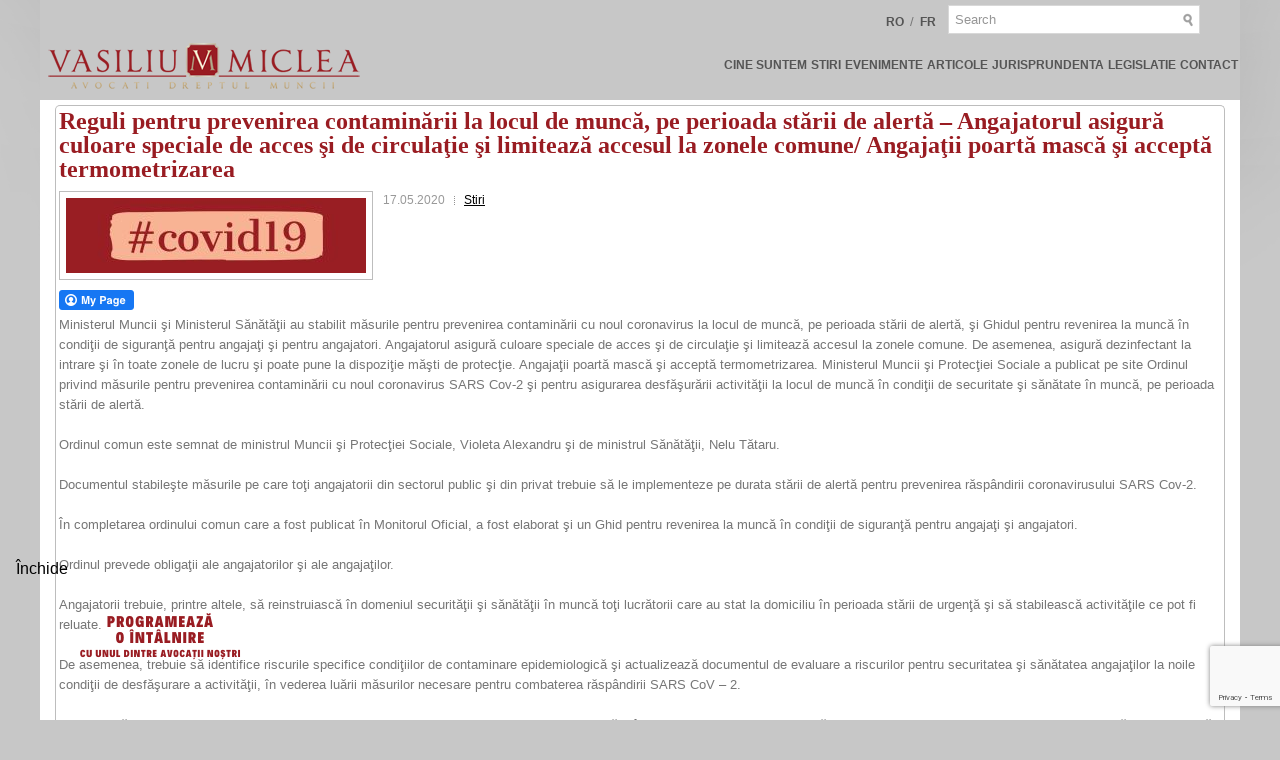

--- FILE ---
content_type: text/html; charset=UTF-8
request_url: https://vasiliumiclea.ro/reguli-pentru-prevenirea-contaminarii-la-locul-de-munca-pe-perioada-starii-de-alerta-angajatorul-asigura-culoare-speciale-de-acces-si-de-circulatie-si-limiteaza-accesul-la-zonele-comune-angajatii/
body_size: 18047
content:
<!DOCTYPE html><html xmlns="http://www.w3.org/1999/xhtml" lang="en-US"
 xmlns:fb="http://ogp.me/ns/fb#" xmlns:fb="http://www.facebook.com/2008/fbml" xmlns:og="http://opengraphprotocol.org/schema/">
<head profile="http://gmpg.org/xfn/11">
<meta http-equiv="Content-Type" content="text/html; charset=UTF-8" />
<title>Reguli pentru prevenirea contaminării la locul de muncă, pe perioada stării de alertă &#8211; Angajatorul asigură culoare speciale de acces şi de circulaţie şi limitează accesul la zonele comune/ Angajaţii poartă mască şi acceptă termometrizarea | Vasiliu &amp; Miclea</title>
<meta name="viewport" content="width=device-width, initial-scale=1.0" />

<link rel="stylesheet" href="https://vasiliumiclea.ro/wp-content/themes/vmresponsivewide/lib/css/reset.css" type="text/css" media="screen, projection" />
<link rel="stylesheet" href="https://vasiliumiclea.ro/wp-content/themes/vmresponsivewide/lib/css/defaults.css" type="text/css" media="screen, projection" />
<!--[if lt IE 8]><link rel="stylesheet" href="https://vasiliumiclea.ro/wp-content/themes/vmresponsivewide/lib/css/ie.css" type="text/css" media="screen, projection" /><![endif]-->

<link rel="stylesheet" href="https://vasiliumiclea.ro/wp-content/themes/vmresponsivewide/style.css" type="text/css" media="screen, projection" />

	<!-- This site is optimized with the Yoast SEO plugin v14.7 - https://yoast.com/wordpress/plugins/seo/ -->
	<title>Reguli pentru prevenirea contaminării la locul de muncă, pe perioada stării de alertă - Angajatorul asigură culoare speciale de acces şi de circulaţie şi limitează accesul la zonele comune/ Angajaţii poartă mască şi acceptă termometrizarea - Vasiliu &amp; Miclea</title>
	<meta name="robots" content="index, follow" />
	<meta name="googlebot" content="index, follow, max-snippet:-1, max-image-preview:large, max-video-preview:-1" />
	<meta name="bingbot" content="index, follow, max-snippet:-1, max-image-preview:large, max-video-preview:-1" />
	<link rel="canonical" href="http://vasiliumiclea.ro/reguli-pentru-prevenirea-contaminarii-la-locul-de-munca-pe-perioada-starii-de-alerta-angajatorul-asigura-culoare-speciale-de-acces-si-de-circulatie-si-limiteaza-accesul-la-zonele-comune-angajatii/" />
	<meta property="og:locale" content="en_US" />
	<meta property="og:type" content="article" />
	<meta property="og:title" content="Reguli pentru prevenirea contaminării la locul de muncă, pe perioada stării de alertă - Angajatorul asigură culoare speciale de acces şi de circulaţie şi limitează accesul la zonele comune/ Angajaţii poartă mască şi acceptă termometrizarea - Vasiliu &amp; Miclea" />
	<meta property="og:description" content="Ministerul Muncii şi Ministerul Sănătăţii au stabilit măsurile pentru prevenirea contaminării cu noul coronavirus la locul de muncă, pe perioada stării de alertă, şi Ghidul pentru revenirea la muncă în condiţii de siguranţă pentru angajaţi şi pentru angajatori. Angajatorul asigură culoare speciale de acces şi de circulaţie şi limitează accesul la zonele comune. De asemenea," />
	<meta property="og:url" content="http://vasiliumiclea.ro/reguli-pentru-prevenirea-contaminarii-la-locul-de-munca-pe-perioada-starii-de-alerta-angajatorul-asigura-culoare-speciale-de-acces-si-de-circulatie-si-limiteaza-accesul-la-zonele-comune-angajatii/" />
	<meta property="og:site_name" content="Vasiliu &amp; Miclea" />
	<meta property="article:author" content="avocatdedreptulmuncii" />
	<meta property="article:published_time" content="2020-05-17T19:46:57+00:00" />
	<meta property="og:image" content="https://vasiliumiclea.ro/wp-content/uploads/2020/04/covid19.jpg" />
	<meta property="og:image:width" content="1200" />
	<meta property="og:image:height" content="300" />
	<meta name="twitter:card" content="summary_large_image" />
	<script type="application/ld+json" class="yoast-schema-graph">{"@context":"https://schema.org","@graph":[{"@type":"Organization","@id":"https://vasiliumiclea.ro/#organization","name":"Vasiliu Miclea Societate de Avocati","url":"https://vasiliumiclea.ro/","sameAs":[],"logo":{"@type":"ImageObject","@id":"https://vasiliumiclea.ro/#logo","inLanguage":"en-US","url":"https://vasiliumiclea.ro/wp-content/uploads/2018/01/unnamed.jpg","width":547,"height":547,"caption":"Vasiliu Miclea Societate de Avocati"},"image":{"@id":"https://vasiliumiclea.ro/#logo"}},{"@type":"WebSite","@id":"https://vasiliumiclea.ro/#website","url":"https://vasiliumiclea.ro/","name":"Vasiliu &amp; Miclea","description":"Avocati Dreptul Muncii","publisher":{"@id":"https://vasiliumiclea.ro/#organization"},"potentialAction":[{"@type":"SearchAction","target":"https://vasiliumiclea.ro/?s={search_term_string}","query-input":"required name=search_term_string"}],"inLanguage":"en-US"},{"@type":"ImageObject","@id":"http://vasiliumiclea.ro/reguli-pentru-prevenirea-contaminarii-la-locul-de-munca-pe-perioada-starii-de-alerta-angajatorul-asigura-culoare-speciale-de-acces-si-de-circulatie-si-limiteaza-accesul-la-zonele-comune-angajatii/#primaryimage","inLanguage":"en-US","url":"https://vasiliumiclea.ro/wp-content/uploads/2020/04/covid19.jpg","width":1200,"height":300,"caption":"legilatia dreptul muncii"},{"@type":"WebPage","@id":"http://vasiliumiclea.ro/reguli-pentru-prevenirea-contaminarii-la-locul-de-munca-pe-perioada-starii-de-alerta-angajatorul-asigura-culoare-speciale-de-acces-si-de-circulatie-si-limiteaza-accesul-la-zonele-comune-angajatii/#webpage","url":"http://vasiliumiclea.ro/reguli-pentru-prevenirea-contaminarii-la-locul-de-munca-pe-perioada-starii-de-alerta-angajatorul-asigura-culoare-speciale-de-acces-si-de-circulatie-si-limiteaza-accesul-la-zonele-comune-angajatii/","name":"Reguli pentru prevenirea contamin\u0103rii la locul de munc\u0103, pe perioada st\u0103rii de alert\u0103 - Angajatorul asigur\u0103 culoare speciale de acces \u015fi de circula\u0163ie \u015fi limiteaz\u0103 accesul la zonele comune/ Angaja\u0163ii poart\u0103 masc\u0103 \u015fi accept\u0103 termometrizarea - Vasiliu &amp; Miclea","isPartOf":{"@id":"https://vasiliumiclea.ro/#website"},"primaryImageOfPage":{"@id":"http://vasiliumiclea.ro/reguli-pentru-prevenirea-contaminarii-la-locul-de-munca-pe-perioada-starii-de-alerta-angajatorul-asigura-culoare-speciale-de-acces-si-de-circulatie-si-limiteaza-accesul-la-zonele-comune-angajatii/#primaryimage"},"datePublished":"2020-05-17T19:46:57+00:00","dateModified":"2020-05-17T19:46:57+00:00","inLanguage":"en-US","potentialAction":[{"@type":"ReadAction","target":["http://vasiliumiclea.ro/reguli-pentru-prevenirea-contaminarii-la-locul-de-munca-pe-perioada-starii-de-alerta-angajatorul-asigura-culoare-speciale-de-acces-si-de-circulatie-si-limiteaza-accesul-la-zonele-comune-angajatii/"]}]},{"@type":"Article","@id":"http://vasiliumiclea.ro/reguli-pentru-prevenirea-contaminarii-la-locul-de-munca-pe-perioada-starii-de-alerta-angajatorul-asigura-culoare-speciale-de-acces-si-de-circulatie-si-limiteaza-accesul-la-zonele-comune-angajatii/#article","isPartOf":{"@id":"http://vasiliumiclea.ro/reguli-pentru-prevenirea-contaminarii-la-locul-de-munca-pe-perioada-starii-de-alerta-angajatorul-asigura-culoare-speciale-de-acces-si-de-circulatie-si-limiteaza-accesul-la-zonele-comune-angajatii/#webpage"},"author":{"@id":"https://vasiliumiclea.ro/#/schema/person/134a07b0662fe52a4770406e36b99549"},"headline":"Reguli pentru prevenirea contamin\u0103rii la locul de munc\u0103, pe perioada st\u0103rii de alert\u0103 &#8211; Angajatorul asigur\u0103 culoare speciale de acces \u015fi de circula\u0163ie \u015fi limiteaz\u0103 accesul la zonele comune/ Angaja\u0163ii poart\u0103 masc\u0103 \u015fi accept\u0103 termometrizarea","datePublished":"2020-05-17T19:46:57+00:00","dateModified":"2020-05-17T19:46:57+00:00","mainEntityOfPage":{"@id":"http://vasiliumiclea.ro/reguli-pentru-prevenirea-contaminarii-la-locul-de-munca-pe-perioada-starii-de-alerta-angajatorul-asigura-culoare-speciale-de-acces-si-de-circulatie-si-limiteaza-accesul-la-zonele-comune-angajatii/#webpage"},"publisher":{"@id":"https://vasiliumiclea.ro/#organization"},"image":{"@id":"http://vasiliumiclea.ro/reguli-pentru-prevenirea-contaminarii-la-locul-de-munca-pe-perioada-starii-de-alerta-angajatorul-asigura-culoare-speciale-de-acces-si-de-circulatie-si-limiteaza-accesul-la-zonele-comune-angajatii/#primaryimage"},"keywords":"companii,ssm,stare alert\u0103","articleSection":"Stiri","inLanguage":"en-US"},{"@type":["Person"],"@id":"https://vasiliumiclea.ro/#/schema/person/134a07b0662fe52a4770406e36b99549","name":"Razvan Vasiliu","image":{"@type":"ImageObject","@id":"https://vasiliumiclea.ro/#personlogo","inLanguage":"en-US","url":"https://secure.gravatar.com/avatar/0ea3d7816b1a68056a5732e61ce2a0f7?s=96&d=mm&r=g","caption":"Razvan Vasiliu"},"description":"Avocat din anul 2003, membru al Baroului Bucure\u0219ti, doctor \u00een drept, mediator, din anul 2013 managing partner al Casei de Avocatur\u0103 Vasiliu \u0219i Miclea, societate civil\u0103 de avoca\u021bi specializat\u0103 \u00een domeniul dreptului muncii. \u00cen calitate de trainer autorizat am participat la numeroase conferin\u021be de specialitate, traininguri, cursuri \u0219i workshop-uri pe teme de legisla\u021bia muncii, oferind participan\u021bilor o perspectiv\u0103 practic\u0103 asupra dreptului muncii. Pentru a avea o imagine complet\u0103 a ceea ce \u00eenseamn\u0103 resursa uman\u0103 \u00eentr-o companie \u0219i problemele cu care se confrunt\u0103 profesioni\u0219tii \u00een acest domeniu, \u00een anul 2020 am absolvit cursul de Manager Resurse Umane.","sameAs":["avocatdedreptulmuncii","razvan_vasiliu"]}]}</script>
	<!-- / Yoast SEO plugin. -->


<link rel='dns-prefetch' href='//www.google.com' />
<link rel='dns-prefetch' href='//s.w.org' />
		<script type="text/javascript">
			window._wpemojiSettings = {"baseUrl":"https:\/\/s.w.org\/images\/core\/emoji\/13.0.0\/72x72\/","ext":".png","svgUrl":"https:\/\/s.w.org\/images\/core\/emoji\/13.0.0\/svg\/","svgExt":".svg","source":{"concatemoji":"https:\/\/vasiliumiclea.ro\/wp-includes\/js\/wp-emoji-release.min.js?ver=5.5.17"}};
			!function(e,a,t){var n,r,o,i=a.createElement("canvas"),p=i.getContext&&i.getContext("2d");function s(e,t){var a=String.fromCharCode;p.clearRect(0,0,i.width,i.height),p.fillText(a.apply(this,e),0,0);e=i.toDataURL();return p.clearRect(0,0,i.width,i.height),p.fillText(a.apply(this,t),0,0),e===i.toDataURL()}function c(e){var t=a.createElement("script");t.src=e,t.defer=t.type="text/javascript",a.getElementsByTagName("head")[0].appendChild(t)}for(o=Array("flag","emoji"),t.supports={everything:!0,everythingExceptFlag:!0},r=0;r<o.length;r++)t.supports[o[r]]=function(e){if(!p||!p.fillText)return!1;switch(p.textBaseline="top",p.font="600 32px Arial",e){case"flag":return s([127987,65039,8205,9895,65039],[127987,65039,8203,9895,65039])?!1:!s([55356,56826,55356,56819],[55356,56826,8203,55356,56819])&&!s([55356,57332,56128,56423,56128,56418,56128,56421,56128,56430,56128,56423,56128,56447],[55356,57332,8203,56128,56423,8203,56128,56418,8203,56128,56421,8203,56128,56430,8203,56128,56423,8203,56128,56447]);case"emoji":return!s([55357,56424,8205,55356,57212],[55357,56424,8203,55356,57212])}return!1}(o[r]),t.supports.everything=t.supports.everything&&t.supports[o[r]],"flag"!==o[r]&&(t.supports.everythingExceptFlag=t.supports.everythingExceptFlag&&t.supports[o[r]]);t.supports.everythingExceptFlag=t.supports.everythingExceptFlag&&!t.supports.flag,t.DOMReady=!1,t.readyCallback=function(){t.DOMReady=!0},t.supports.everything||(n=function(){t.readyCallback()},a.addEventListener?(a.addEventListener("DOMContentLoaded",n,!1),e.addEventListener("load",n,!1)):(e.attachEvent("onload",n),a.attachEvent("onreadystatechange",function(){"complete"===a.readyState&&t.readyCallback()})),(n=t.source||{}).concatemoji?c(n.concatemoji):n.wpemoji&&n.twemoji&&(c(n.twemoji),c(n.wpemoji)))}(window,document,window._wpemojiSettings);
		</script>
		<style type="text/css">
img.wp-smiley,
img.emoji {
	display: inline !important;
	border: none !important;
	box-shadow: none !important;
	height: 1em !important;
	width: 1em !important;
	margin: 0 .07em !important;
	vertical-align: -0.1em !important;
	background: none !important;
	padding: 0 !important;
}
</style>
	<link rel='stylesheet' id='ert_tab_icon_css-css'  href='https://vasiliumiclea.ro/wp-content/plugins/tabs-for-practice-area/assets/css/res_tab_icon.css?ver=5.5.17' type='text/css' media='all' />
<link rel='stylesheet' id='wp-block-library-css'  href='https://vasiliumiclea.ro/wp-includes/css/dist/block-library/style.min.css?ver=5.5.17' type='text/css' media='all' />
<link rel='stylesheet' id='bbp-default-css'  href='https://vasiliumiclea.ro/wp-content/plugins/bbpress/templates/default/css/bbpress.min.css?ver=2.6.9' type='text/css' media='all' />
<link rel='stylesheet' id='collapsed-archives-style-css'  href='https://vasiliumiclea.ro/wp-content/plugins/collapsed-archives/style.css?ver=5.5.17' type='text/css' media='all' />
<link rel='stylesheet' id='contact-form-7-css'  href='https://vasiliumiclea.ro/wp-content/plugins/contact-form-7/includes/css/styles.css?ver=5.2.2' type='text/css' media='all' />
<link rel='stylesheet' id='fcbkbttn_icon-css'  href='https://vasiliumiclea.ro/wp-content/plugins/facebook-button-plugin/css/icon.css?ver=5.5.17' type='text/css' media='all' />
<link rel='stylesheet' id='fcbkbttn_stylesheet-css'  href='https://vasiliumiclea.ro/wp-content/plugins/facebook-button-plugin/css/style.css?ver=5.5.17' type='text/css' media='all' />
<link rel='stylesheet' id='grw-public-main-css-css'  href='https://vasiliumiclea.ro/wp-content/plugins/widget-google-reviews/assets/css/public-main.css?ver=2.1.3' type='text/css' media='all' />
<link rel='stylesheet' id='newsletter-css'  href='https://vasiliumiclea.ro/wp-content/plugins/newsletter/style.css?ver=7.3.9' type='text/css' media='all' />
<link rel='stylesheet' id='popup-maker-site-css'  href='//vasiliumiclea.ro/wp-content/uploads/pum/pum-site-styles.css?generated=1751547463&#038;ver=1.18.1' type='text/css' media='all' />
<link rel='stylesheet' id='fbSEOStylesheet-css'  href='https://vasiliumiclea.ro/wp-content/plugins/seo-facebook-comments/assets/fbseo-style.css?ver=5.5.17' type='text/css' media='all' />
<script type='text/javascript' src='https://vasiliumiclea.ro/wp-includes/js/jquery/jquery.js?ver=1.12.4-wp' id='jquery-core-js'></script>
<script type='text/javascript' src='https://vasiliumiclea.ro/wp-content/plugins/facebook-button-plugin/js/script.js?ver=5.5.17' id='fcbkbttn_script-js'></script>
<script type='text/javascript' defer="defer" src='https://vasiliumiclea.ro/wp-content/plugins/widget-google-reviews/assets/js/public-main.js?ver=2.1.3' id='grw-public-main-js-js'></script>
<script type='text/javascript' src='https://vasiliumiclea.ro/wp-content/themes/vmresponsivewide/lib/js/superfish.js?ver=5.5.17' id='superfish-js'></script>
<script type='text/javascript' src='https://vasiliumiclea.ro/wp-content/themes/vmresponsivewide/lib/js/jquery.mobilemenu.js?ver=5.5.17' id='mobilemenu-js'></script>
<link rel="https://api.w.org/" href="https://vasiliumiclea.ro/wp-json/" /><link rel="alternate" type="application/json" href="https://vasiliumiclea.ro/wp-json/wp/v2/posts/8467" /><link rel="EditURI" type="application/rsd+xml" title="RSD" href="https://vasiliumiclea.ro/xmlrpc.php?rsd" />
<link rel="wlwmanifest" type="application/wlwmanifest+xml" href="https://vasiliumiclea.ro/wp-includes/wlwmanifest.xml" /> 

<link rel='shortlink' href='https://vasiliumiclea.ro/?p=8467' />
<link rel="alternate" type="application/json+oembed" href="https://vasiliumiclea.ro/wp-json/oembed/1.0/embed?url=https%3A%2F%2Fvasiliumiclea.ro%2Freguli-pentru-prevenirea-contaminarii-la-locul-de-munca-pe-perioada-starii-de-alerta-angajatorul-asigura-culoare-speciale-de-acces-si-de-circulatie-si-limiteaza-accesul-la-zonele-comune-angajatii%2F" />
<link rel="alternate" type="text/xml+oembed" href="https://vasiliumiclea.ro/wp-json/oembed/1.0/embed?url=https%3A%2F%2Fvasiliumiclea.ro%2Freguli-pentru-prevenirea-contaminarii-la-locul-de-munca-pe-perioada-starii-de-alerta-angajatorul-asigura-culoare-speciale-de-acces-si-de-circulatie-si-limiteaza-accesul-la-zonele-comune-angajatii%2F&#038;format=xml" />

<!-- fcbkbttn meta start -->
<meta property="og:url" content="https://vasiliumiclea.ro/reguli-pentru-prevenirea-contaminarii-la-locul-de-munca-pe-perioada-starii-de-alerta-angajatorul-asigura-culoare-speciale-de-acces-si-de-circulatie-si-limiteaza-accesul-la-zonele-comune-angajatii/"/>
<meta property="og:type" content="article"/>
<meta property="og:title" content="Reguli pentru prevenirea contaminării la locul de muncă, pe perioada stării de alertă &#8211; Angajatorul asigură culoare speciale de acces şi de circulaţie şi limitează accesul la zonele comune/ Angajaţii poartă mască şi acceptă termometrizarea"/>
<meta property="og:site_name" content="Vasiliu &amp; Miclea"/>
<meta property="og:image" content="https://vasiliumiclea.ro/wp-content/uploads/2020/04/covid19-300x75.jpg"/>
<meta property="og:description" content="Ministerul Muncii şi Ministerul Sănătăţii au stabilit măsurile pentru prevenirea contaminării cu noul coronavirus la locul de muncă, pe perioada stării de alertă, şi Ghidul pentru revenirea"/>
<!-- fcbkbttn meta end -->
<meta property="fb:app_id" content="207838796059308"/>
		<!-- GA Google Analytics @ https://m0n.co/ga -->
		<script async src="https://www.googletagmanager.com/gtag/js?id=UA-68100203-2"></script>
		<script>
			window.dataLayer = window.dataLayer || [];
			function gtag(){dataLayer.push(arguments);}
			gtag('js', new Date());
			gtag('config', 'UA-68100203-2');
		</script>

	    <script type="text/javascript">
        function nxsPostToFav(obj){ obj.preventDefault;
            var k = obj.target.split("-"); var nt = k[0]; var ii = k[1];  var pid = k[2];
            var data = {  action:'nxs_snap_aj', nxsact: 'manPost', nt:nt, id: pid, nid: ii, et_load_builder_modules:1, _wpnonce: '380cfb785a'};
            jQuery('#nxsFavNoticeCnt').html('<p> Posting... </p>'); jQuery('#nxsFavNotice').modal({ fadeDuration: 50 });
            jQuery.post('https://vasiliumiclea.ro/wp-admin/admin-ajax.php', data, function(response) { if (response=='') response = 'Message Posted';
                jQuery('#nxsFavNoticeCnt').html('<p> ' + response + '</p>' +'<input type="button"  onclick="jQuery.modal.close();" class="bClose" value="Close" />');
            });
        }
    </script><link rel="shortcut icon" href="http://vasiliumiclea.ro/wp-content/themes/vmresponsivewide/images/favicon.png" type="image/x-icon" />
<link rel="alternate" type="application/rss+xml" title="Vasiliu &amp; Miclea RSS Feed" href="https://vasiliumiclea.ro/feed/" />
<link rel="pingback" href="https://vasiliumiclea.ro/xmlrpc.php" />

<!-- Facebook Pixel Code -->
<script type='text/javascript'>
!function(f,b,e,v,n,t,s){if(f.fbq)return;n=f.fbq=function(){n.callMethod?
n.callMethod.apply(n,arguments):n.queue.push(arguments)};if(!f._fbq)f._fbq=n;
n.push=n;n.loaded=!0;n.version='2.0';n.queue=[];t=b.createElement(e);t.async=!0;
t.src=v;s=b.getElementsByTagName(e)[0];s.parentNode.insertBefore(t,s)}(window,
document,'script','https://connect.facebook.net/en_US/fbevents.js');
</script>
<!-- End Facebook Pixel Code -->
<script type='text/javascript'>
  fbq('init', '1728941630669395', {}, {
    "agent": "wordpress-5.5.17-3.0.6"
});
</script><script type='text/javascript'>
  fbq('track', 'PageView', []);
</script>
<!-- Facebook Pixel Code -->
<noscript>
<img height="1" width="1" style="display:none" alt="fbpx"
src="https://www.facebook.com/tr?id=1728941630669395&ev=PageView&noscript=1" />
</noscript>
<!-- End Facebook Pixel Code -->

<!-- Call Now Button 1.0.7 by Jerry Rietveld (callnowbutton.com) [renderer:modern]-->
<style data-cnb-version="1.0.7">#callnowbutton {display:none;} @media screen and (max-width:650px){#callnowbutton {display:block; position:fixed; text-decoration:none; z-index:2147483647;width:55px; height:55px; border-radius:50%; box-shadow: 0 3px 6px rgba(0, 0, 0, 0.3);transform: scale(1);bottom:15px; left:50%; margin-left:-28px;background:url([data-uri]) center/35px 35px no-repeat #981e24;}}#callnowbutton span{display: none;</style>
<!-- Clicky Web Analytics - https://clicky.com, WordPress Plugin by Yoast - https://yoast.com/wordpress/plugins/clicky/ --><script type='text/javascript'>
	function clicky_gc(name) {
		var ca = document.cookie.split(';');
		for (var i in ca) {
			if (ca[i].indexOf(name + '=') != -1) {
				return decodeURIComponent(ca[i].split('=')[1]);
			}
		}
		return '';
	}
	var username_check = clicky_gc('"comment_author_0b123e277e57f35fab2da4616cabe007"');
	if (username_check) var clicky_custom_session = {username: username_check};
</script>
<script>
	
	var clicky_site_ids = clicky_site_ids || [];
	clicky_site_ids.push("100733324");
</script>
<script async src="//static.getclicky.com/js"></script><link rel='stylesheet' id='dws_bootstrap-css'  href='http://vasiliumiclea.com/wp-content/themes/vmresponsive/lib/shortcodes/css/bootstrap.css?ver=4.6.17' type='text/css' media='all' />


<script type="text/javascript">
(function($) {          
    $(document).ready(function(){                    
        $(window).scroll(function(){                          
            if ($(this).scrollTop() > 150) {
$('#top-social-profiles').fadeOut(200);
$('#topsearch').fadeOut(200);
$('.ccsticky-nav1').animate({height:'70px'}, 10);
            } else {
$('#top-social-profiles').fadeIn(200);
$('#topsearch').fadeIn(200);
$('.ccsticky-nav1').animate({height:'100px'}, 10);
            }
        });
    });
})(jQuery);
</script>

<script type="text/javascript">
jQuery(document).ready(function($){
 
 
    /* toggle nav */
    $("#menu-icon").on("click", function(){
        $(".menu-secondary-container").slideToggle();
        $(this).toggleClass("active");
    });
 
});
</script>



</head>

<body class="post-template-default single single-post postid-8467 single-format-standard">

<div id="floater">

<h2 class="cbar"><a href="/contact/" title="Contact">Contact</a></h2>

</div>

<div id="container">


<nav class="ccsticky-nav1">

        <div class="header-right">
        
            <div id="topsearch" style="vertical-align:middle;">

                 
<div id="search" title="Type and hit enter">
    <form method="get" id="searchform" action="https://vasiliumiclea.ro/"> 
        <input type="text" value="Search" 
            name="s" id="s"  onblur="if (this.value == '')  {this.value = 'Search';}"  
            onfocus="if (this.value == 'Search') {this.value = '';}" 
        />
    </form>
</div><!-- #search -->            </div>
            
            <div id="top-social-profiles" style="vertical-align:middle;">
                <a class="langsel" href="http://vasiliumiclea.ro">RO</a> / 
                <a class="langsel" href="http://vasiliumiclea.eu">FR</a>
            </div>
            
        </div>
<div style="clear: both;"></div>
        <div class="logo">
         
            <a href="https://vasiliumiclea.ro"><img src="http://vasiliumiclea.ro/wp-content/themes/vmresponsivewide/images/logo.png" alt="Vasiliu &amp; Miclea" class="logoimg" title="Vasiliu &amp; Miclea" /></a>
         
        </div><!-- .logo -->

      
  <div id="menu-icon"></div>
        
        			<div class="menu-secondary-container"><ul id="menu-menu-3" class="menus menu-secondary"><li id="menu-item-217" class="menu-item menu-item-type-post_type menu-item-object-page menu-item-217"><a href="https://vasiliumiclea.ro/avocati-dreptul-muncii/">Cine suntem</a></li>
<li id="menu-item-1598" class="menu-item menu-item-type-taxonomy menu-item-object-category current-post-ancestor current-menu-parent current-post-parent menu-item-1598"><a href="https://vasiliumiclea.ro/category/stiri/">Stiri</a></li>
<li id="menu-item-864" class="menu-item menu-item-type-taxonomy menu-item-object-category menu-item-864"><a href="https://vasiliumiclea.ro/category/evenimente/">Evenimente</a></li>
<li id="menu-item-102" class="menu-item menu-item-type-taxonomy menu-item-object-category menu-item-102"><a title="Articole" href="https://vasiliumiclea.ro/category/articole/">Articole</a></li>
<li id="menu-item-444" class="menu-item menu-item-type-taxonomy menu-item-object-category menu-item-444"><a href="https://vasiliumiclea.ro/category/jurisprundenta/">Jurisprundenta</a></li>
<li id="menu-item-104" class="menu-item menu-item-type-custom menu-item-object-custom menu-item-104"><a href="http://vasiliumiclea.ro/legislatie/">Legislatie</a></li>
<li id="menu-item-1911" class="menu-item menu-item-type-post_type menu-item-object-page menu-item-1911"><a href="https://vasiliumiclea.ro/contact/">Contact</a></li>
</ul></div>              <!--.secondary menu--> 	
                

    </nav>







    <div id="header">
    


<!-- .header-right -->
        
    </div><!-- #header -->
    

    
    
    
    <div id="main">
    
            
        <div id="content">
            
                    
            
    <div class="post post-single clearfix post-8467 type-post status-publish format-standard has-post-thumbnail hentry category-stiri tag-companii tag-ssm tag-stare-alerta" id="post-8467">
    
        <h2 class="title">Reguli pentru prevenirea contaminării la locul de muncă, pe perioada stării de alertă &#8211; Angajatorul asigură culoare speciale de acces şi de circulaţie şi limitează accesul la zonele comune/ Angajaţii poartă mască şi acceptă termometrizarea</h2>
        
        <img width="300" height="75" src="https://vasiliumiclea.ro/wp-content/uploads/2020/04/covid19.jpg" class="alignleft featured_image wp-post-image" alt="Stare de urgență" loading="lazy" srcset="https://vasiliumiclea.ro/wp-content/uploads/2020/04/covid19.jpg 1200w, https://vasiliumiclea.ro/wp-content/uploads/2020/04/covid19-300x75.jpg 300w, https://vasiliumiclea.ro/wp-content/uploads/2020/04/covid19-1024x256.jpg 1024w, https://vasiliumiclea.ro/wp-content/uploads/2020/04/covid19-768x192.jpg 768w" sizes="(max-width: 300px) 100vw, 300px" />        
        <div class="postmeta-primary">

            <span class="meta_date">17.05.2020</span>
           &nbsp;  <span class="meta_categories"><a href="https://vasiliumiclea.ro/category/stiri/" rel="category tag">Stiri</a></span>

             
        </div>
        
        <div class="entry clearfix">
            
            <div class="fcbkbttn_buttons_block" id="fcbkbttn_left"><div class="fcbkbttn_button">
                            <a href="https://www.facebook.com/vasiliumiclea" target="_blank">
                                <img src="https://vasiliumiclea.ro/wp-content/plugins/facebook-button-plugin/images/standard-facebook-ico.png" alt="Fb-Button" />
                            </a>
                        </div><div class="fcbkbttn_like "><fb:like href="https://vasiliumiclea.ro/reguli-pentru-prevenirea-contaminarii-la-locul-de-munca-pe-perioada-starii-de-alerta-angajatorul-asigura-culoare-speciale-de-acces-si-de-circulatie-si-limiteaza-accesul-la-zonele-comune-angajatii/" action="like" colorscheme="light" layout="button_count"  size="small"></fb:like></div><div class="fb-share-button  " data-href="https://vasiliumiclea.ro/reguli-pentru-prevenirea-contaminarii-la-locul-de-munca-pe-perioada-starii-de-alerta-angajatorul-asigura-culoare-speciale-de-acces-si-de-circulatie-si-limiteaza-accesul-la-zonele-comune-angajatii/" data-type="button_count" data-size="small"></div></div><p>Ministerul Muncii şi Ministerul Sănătăţii au stabilit măsurile pentru prevenirea contaminării cu noul coronavirus la locul de muncă, pe perioada stării de alertă, şi Ghidul pentru revenirea la muncă în condiţii de siguranţă pentru angajaţi şi pentru angajatori. Angajatorul asigură culoare speciale de acces şi de circulaţie şi limitează accesul la zonele comune. De asemenea, asigură dezinfectant la intrare şi în toate zonele de lucru şi poate pune la dispoziţie măşti de protecţie. Angajaţii poartă mască şi acceptă termometrizarea. Ministerul Muncii şi Protecţiei Sociale a publicat pe site Ordinul privind măsurile pentru prevenirea contaminării cu noul coronavirus SARS Cov-2 şi pentru asigurarea desfăşurării activităţii la locul de muncă în condiţii de securitate şi sănătate în muncă, pe perioada stării de alertă.</p>
<p>Ordinul comun este semnat de ministrul Muncii şi Protecţiei Sociale, Violeta Alexandru şi de ministrul Sănătăţii, Nelu Tătaru.</p>
<p>Documentul stabileşte măsurile pe care toţi angajatorii din sectorul public şi din privat trebuie să le implementeze pe durata stării de alertă pentru prevenirea răspândirii coronavirusului SARS Cov-2.</p>
<p>În completarea ordinului comun care a fost publicat în Monitorul Oficial, a fost elaborat şi un Ghid pentru revenirea la muncă în condiţii de siguranţă pentru angajaţi şi angajatori.</p>
<p>Ordinul prevede obligaţii ale angajatorilor şi ale angajaţilor.</p>
<p>Angajatorii trebuie, printre altele, să reinstruiască în domeniul securităţii şi sănătăţii în muncă toţi lucrătorii care au stat la domiciliu în perioada stării de urgenţă şi să stabilească activităţile ce pot fi reluate.</p>
<p>De asemenea, trebuie să identifice riscurile specifice condiţiilor de contaminare epidemiologică şi actualizează documentul de evaluare a riscurilor pentru securitatea şi sănătatea angajaţilor la noile condiţii de desfăşurare a activităţii, în vederea luării măsurilor necesare pentru combaterea răspândirii SARS CoV – 2.</p>
<p>”Informează angajaţii, prioritar prin mijloace electronice, cu privire la riscurile de infectare şi de răspândire a virusului, cu privire la măsurile de protecţie şi la regulile de distanţare socială care se aplică în cadrul unităţii, precum şi cu privire la regulile pentru gestionarea situaţiilor în care angajaţii sau alte persoane care au acces la locul de muncă prezintă simptome ale infectării cu coronavirului SARS CoV – 2”, se arată în ordin.</p>
<p>Angajatorii pot asigura şi echipamente individuale specifice de protecţie (mască de protecţie, mănuşi), iar angajaţii sunt obligaţi să le poate pe durata timpului de lucru.</p>
<p>În plus, angjatorii pot individualiza programul de lucru al angajaţilor (cu deosebire al angajaţilor din grupurile vulnerabile) care desfăşoară activitatea în spaţiu închis, astfel încât să se reducă, pe cât posibil, în funcţie de natura şi specificul activităţilor desfăşurate, contactul direct dintre aceştia, fără a afecta durata programului normal de lucru.</p>
<p>”Pot individualiza programul de lucru al angajaţilor astfel încât între aceştia să se asigure existenţa unui interval de minim o oră la începerea şi la terminarea programului de muncă, pe parcursul a minim trei ore, în tranşe de minim 20% din personal, fără a afecta durata programului normal de lucru, în cazul angajatorilor cu un număr mai mare de 50 de angajaţi care desfăşoară activitatea în acelaşi spaţiu de lucru. Măsura are în vedere inclusiv spaţiile de lucru cu mai mult de 50 de angajaţi, indiferent dacă salariaţii aparţin unor angajatori diferiţi, fără a afecta durata programului normal de lucru”, se mai arată în document.</p>
<p>Angajatorul asigură culoare speciale de acces în incintă şi de circulaţie pentru angajaţi şi limitează accesul la zonele comune.</p>
<p>În plus, angajatorul asigură triajul observaţional al angajaţilor prin verificarea temperaturii acestora la începerea programului de lucru şi ori de câte ori este necesar pe parcursul programului şi amplasează dozatoare cu dezinfectant la intrarea în unitate, precum şi în fiecare sector al locului de muncă;</p>
<p>Ordinul prevede şi alte măsuri pe care trebuie să le ia angajatorii.</p>
<p>Angajaţii trebuie să respecte următoarele reguli:</p>
<p>a) respectă toate instrucţiunile prevăzute în planul de prevenire şi protecţie şi instrucţiunile proprii de securitate şi sănătate în muncă întocmite de către angajator pentru prevenirea răspândirii coronavirusului SARS CoV &#8211; 2;</p>
<p>b) poartă măştile de protecţie care să acopere nasul şi gura la locurile de muncă organizate de angajatori;</p>
<p>c) îşi pot schimba echipamentul de protecţie utilizat în drum spre locul de muncă (mască şi mănuşi) cu un echipament nou;</p>
<p>d) acceptă verificarea temperaturii corporale la intrarea în sediu, la începutul programului şi ori de câte ori revin în sediu;</p>
<p>e) înştiinţează imediat angajatorul dacă prezintă, la începutul sau în timpul programului de lucru, simptome ale infectării cu virusul SARS CoV &#8211; 2 (tuse, strănut, rinoree, dificultăţi respiratorii, febră, stare generală alterată);</p>
<p>f) rămân la domiciliu dacă, înaintea începerii programului de lucru, prezintă simptome ale infectării cu virusul SARS SARS CoV – 2 şi anunţă angajatorul cu privire la acest lucru;</p>
<p>g) contactează, imediat, medicul de medicină a muncii responsabil al unităţii/medicul de familie sau, în cazul în care starea acestuia este gravă, serviciul unic de urgenţă 112;</p>
<p>h) în cazul necesităţii izolării la domiciliu, angajatul va intra în concediu medical, în baza adeverinţei eliberate de medicul de familie după perioada de izolare la domiciliu;</p>
<p>i) în cazul carantinei instituţionalizate, revenirea la serviciu se va face cu adeverinţa pentru concediu medical, eliberată în baza avizului epidemiologic emis de către Direcţia de Sănătate Publică din judeţul în care îşi desfăşoară activitatea/Municipiul Bucureşti, la încheierea perioadei de carantină; angajatorii de tip instituţii/autorităţi publice suportă integral indemnizaţiile de asigurări sociale de sănătate aferente certificatelor de concediu medical pentru carantină ale propriilor angajaţi;</p>
<p>j) se va întrerupe orice contact între angajator/angajat/alte persoane aflate în incinta instituţiei şi persoana simptomatică;</p>
<p>k) dezinfectează spaţiul de lucru şi obiectele necesare activităţii proprii;</p>
<p>l) îşi spălă şi dezinfectează mâinile;</p>
<p>m) identifică şi foloseşte culoarele de circulaţie asigurate de către angajator;</p>
<p>n) evită staţionarea în spaţiile comune;</p>
<p>o) aeriseşte frecvent (minim o dată pe zi) spaţiul închis în care îşi desfăşoară activitatea;</p>
<p>p) în cazul muncii la domiciliu sau a telemuncii, angajaţii îşi desfăşoară activitatea sub coordonarea angajatorului şi în conformitate cu pregătirea şi instruirea lor, precum şi cu instrucţiunile primite din partea angajatorului, astfel încât să nu expună la pericol de accidentare sau îmbolnăvire profesională sau contaminare epidemiologică cu coronavirus Sars-Cov2 nici propria persoană, nici alte persoane care pot fi afectate de acţiunile sau omisiunile sale în timpul procesului de muncă.</p>
<p>q) evită, pe cât posibil, comunicarea prin intermediul documentelor tipărite, atât în interiorul, cât şi în exteriorul unităţii/instituţiei pentru a limita contactul direct între persoane.</p>
<p>Sursa: Ministerul Muncii si Protectiei Sociale</p>
<!-- Facebook Comments Plugin for WordPress: http://peadig.com/wordpress-plugins/facebook-comments/ --><h3>Comments</h3><p><fb:comments-count href=https://vasiliumiclea.ro/reguli-pentru-prevenirea-contaminarii-la-locul-de-munca-pe-perioada-starii-de-alerta-angajatorul-asigura-culoare-speciale-de-acces-si-de-circulatie-si-limiteaza-accesul-la-zonele-comune-angajatii/></fb:comments-count> comments</p><div class="fb-comments" data-href="https://vasiliumiclea.ro/reguli-pentru-prevenirea-contaminarii-la-locul-de-munca-pe-perioada-starii-de-alerta-angajatorul-asigura-culoare-speciale-de-acces-si-de-circulatie-si-limiteaza-accesul-la-zonele-comune-angajatii/" data-numposts="5" data-width="450" data-colorscheme="light"></div>    
     <div id="wp_fb_like_button" style="margin:5px 0 5px 5px;height:15px;float:left;"><fb:like href="https://vasiliumiclea.ro/reguli-pentru-prevenirea-contaminarii-la-locul-de-munca-pe-perioada-starii-de-alerta-angajatorul-asigura-culoare-speciale-de-acces-si-de-circulatie-si-limiteaza-accesul-la-zonele-comune-angajatii/" send="true" layout="button_count" show_faces="false"></fb:like></div>   </div>
        
        <div class="postmeta-secondary"><span class="meta_tags"><a href="https://vasiliumiclea.ro/tag/companii/" rel="tag">companii</a>, <a href="https://vasiliumiclea.ro/tag/ssm/" rel="tag">ssm</a>, <a href="https://vasiliumiclea.ro/tag/stare-alerta/" rel="tag">stare alertă</a></span></div> 
        
    
    </div><!-- Post ID 8467 -->
    
                
                    
        </div><!-- #content -->
    
        
<div id="sidebar-primary" style="display:none;">

    <ul class="widget-container"><li id="search-2" class="widget widget_search"> 
<div id="search" title="Type and hit enter">
    <form method="get" id="searchform" action="https://vasiliumiclea.ro/"> 
        <input type="text" value="Search" 
            name="s" id="s"  onblur="if (this.value == '')  {this.value = 'Search';}"  
            onfocus="if (this.value == 'Search') {this.value = '';}" 
        />
    </form>
</div><!-- #search --></li></ul><ul class="widget-container"><li id="nav_menu-2" class="widget widget_nav_menu"><h3 class="widgettitle">Aria de expertiza</h3><div class="menu-areas-of-expertise-container"><ul id="menu-areas-of-expertise" class="menu"><li id="menu-item-11" class="menu-item menu-item-type-post_type menu-item-object-page menu-item-11"><a href="https://vasiliumiclea.ro/reprezentare/">Reprezentare</a></li>
<li id="menu-item-13" class="menu-item menu-item-type-post_type menu-item-object-page menu-item-13"><a href="https://vasiliumiclea.ro/consultanta-juridica-de-specialitate-privitoare-la-problemele-care-afecteaza-relatia-angajat-angajator/">Consultanta juridica de specialitate privitoare la problemele care afecteaza relatia angajat – angajator</a></li>
<li id="menu-item-16" class="menu-item menu-item-type-post_type menu-item-object-page menu-item-16"><a href="https://vasiliumiclea.ro/clauze-restrictive/">Clauze restrictive</a></li>
<li id="menu-item-20" class="menu-item menu-item-type-post_type menu-item-object-page menu-item-20"><a href="https://vasiliumiclea.ro/contractele-individuale-de-munca/">Contractele individuale de munca</a></li>
<li id="menu-item-23" class="menu-item menu-item-type-post_type menu-item-object-page menu-item-23"><a href="https://vasiliumiclea.ro/cercetarea-disciplinara/">Cercetarea disciplinara</a></li>
<li id="menu-item-26" class="menu-item menu-item-type-post_type menu-item-object-page menu-item-26"><a href="https://vasiliumiclea.ro/redactarea-diferitelor-acte-pentru-angajator/">Redactarea diferitelor acte pentru angajator</a></li>
<li id="menu-item-29" class="menu-item menu-item-type-post_type menu-item-object-page menu-item-29"><a href="https://vasiliumiclea.ro/incetarea-contractului-individual-de-munca/">Incetarea contractului individual de munca</a></li>
<li id="menu-item-32" class="menu-item menu-item-type-post_type menu-item-object-page menu-item-32"><a href="https://vasiliumiclea.ro/pachete-compensatorii-la-incetarea-contractului-individual-de-munca/">Pachete compensatorii la incetarea contractului individual de munca</a></li>
<li id="menu-item-35" class="menu-item menu-item-type-post_type menu-item-object-page menu-item-35"><a href="https://vasiliumiclea.ro/ore-suplimentare/">Ore suplimentare</a></li>
<li id="menu-item-38" class="menu-item menu-item-type-post_type menu-item-object-page menu-item-38"><a href="https://vasiliumiclea.ro/negocierea-colectiva/">Negocierea colectiva</a></li>
<li id="menu-item-41" class="menu-item menu-item-type-post_type menu-item-object-page menu-item-41"><a href="https://vasiliumiclea.ro/conflictele-colective-de-munca/">Conflictele colective de munca</a></li>
<li id="menu-item-44" class="menu-item menu-item-type-post_type menu-item-object-page menu-item-44"><a href="https://vasiliumiclea.ro/hartuirea-la-locul-de-munca/">Hartuirea la locul de munca</a></li>
<li id="menu-item-47" class="menu-item menu-item-type-post_type menu-item-object-page menu-item-47"><a href="https://vasiliumiclea.ro/pensii/">Pensii</a></li>
</ul></div></li></ul>                <ul class="widget-container"><li class="social-profiles-widget">
            <a href="https://twitter.com/dreptulmuncii" target="_blank"><img title="Twitter" alt="Twitter" src="http://vasiliumiclea.ro/wp-content/themes/vmresponsivewide/images/social-profiles/twitter.png" /></a><a href="http://facebook.com/vasiliumiclea" target="_blank"><img title="Facebook" alt="Facebook" src="http://vasiliumiclea.ro/wp-content/themes/vmresponsivewide/images/social-profiles/facebook.png" /></a><a href="https://plus.google.com/" target="_blank"><img title="Google Plus" alt="Google Plus" src="http://vasiliumiclea.ro/wp-content/themes/vmresponsivewide/images/social-profiles/gplus.png" /></a><a href="https://www.linkedin.com/in/razvanvasiliu/" target="_blank"><img title="LinkedIn" alt="LinkedIn" src="http://vasiliumiclea.ro/wp-content/themes/vmresponsivewide/images/social-profiles/linkedin.png" /></a><a href="http://vasiliumiclea.ro/feed/" target="_blank"><img title="RSS Feed" alt="RSS Feed" src="http://vasiliumiclea.ro/wp-content/themes/vmresponsivewide/images/social-profiles/rss.png" /></a><a href="mailto:your@email.com" target="_blank"><img title="Email" alt="Email" src="http://vasiliumiclea.ro/wp-content/themes/vmresponsivewide/images/social-profiles/email.png" /></a><a href="" target="_blank"><img title="New Profile" alt="New Profile" src="" /></a><a href="" target="_blank"><img title="New Profile" alt="New Profile" src="" /></a>            </li></ul>
            </div><!-- #sidebar-primary -->        
                
    </div><!-- #main -->
    
    <div id="footer-widgets" class="clearfix">
                <div class="footer-widget-box">
            <ul class="widget-container"><li id="newsletterwidget-2" class="widget widget_newsletterwidget"><h3 class="widgettitle">Newsletter</h3><div class="tnp tnp-widget"><form method="post" action="https://vasiliumiclea.ro/?na=s">

<input type="hidden" name="nr" value="widget"><input type="hidden" name="nlang" value=""><div class="tnp-field tnp-field-firstname"><label for="tnp-1">Prenumele</label>
<input class="tnp-name" type="text" name="nn" id="tnp-1" value=""></div>
<div class="tnp-field tnp-field-email"><label for="tnp-2">Email</label>
<input class="tnp-email" type="email" name="ne" id="tnp-2" value="" required></div>
<div class="tnp-field tnp-field-checkbox tnp-field-list"><label for="nl4"><input type="checkbox" id="nl4" name="nl[]" value="1">&nbsp;Abonați</label></div>
<div class="tnp-field tnp-privacy-field"><label><input type="checkbox" name="ny" required class="tnp-privacy">&nbsp;<a target="_blank" href="https://vasiliumiclea.ro/politica-de-confidentialitate/">Subscribing I accept the privacy rules of this site</a></label></div><div class="tnp-field tnp-field-button"><input class="tnp-submit" type="submit" value="Subscribe" >
</div>
</form>
</div></li></ul><ul class="widget-container"><li id="bbp_forums_widget-3" class="widget widget_display_forums"><h3 class="widgettitle">Forums</h3>
		<ul class="bbp-forums-widget">

			
				<li >
					<a class="bbp-forum-title" href="https://vasiliumiclea.ro/Forum/forum/legislatia-muncii/">
						Legislația muncii					</a>
				</li>

			
				<li >
					<a class="bbp-forum-title" href="https://vasiliumiclea.ro/Forum/forum/concediul-si-indemnizatia-lunara-pentru-cresterea-copiilor/">
						Concediul și indemnizația lunară pentru creșterea copiilor					</a>
				</li>

			
		</ul>

		</li></ul><ul class="widget-container"><li id="bbp_search_widget-2" class="widget widget_display_search"><h3 class="widgettitle">Caută în forum</h3>
	<div class="bbp-search-form">
		<form role="search" method="get" id="bbp-search-form">
			<div>
				<label class="screen-reader-text hidden" for="bbp_search">Search for:</label>
				<input type="hidden" name="action" value="bbp-search-request" />
				<input type="text" value="" name="bbp_search" id="bbp_search" />
				<input class="button" type="submit" id="bbp_search_submit" value="Search" />
			</div>
		</form>
	</div>

</li></ul>        </div>
        
        <div class="footer-widget-box">
            <ul class="widget-container"><li id="nav_menu-3" class="widget widget_nav_menu"><h3 class="widgettitle">Noutati</h3><div class="menu-noutati-container"><ul id="menu-noutati" class="menu"><li id="menu-item-1729" class="menu-item menu-item-type-taxonomy menu-item-object-category current-post-ancestor current-menu-parent current-post-parent menu-item-1729"><a href="https://vasiliumiclea.ro/category/stiri/">Stiri</a></li>
<li id="menu-item-1725" class="menu-item menu-item-type-taxonomy menu-item-object-category menu-item-1725"><a href="https://vasiliumiclea.ro/category/articole/">Articole</a></li>
<li id="menu-item-1726" class="menu-item menu-item-type-taxonomy menu-item-object-category menu-item-1726"><a href="https://vasiliumiclea.ro/category/evenimente/">Evenimente</a></li>
<li id="menu-item-1727" class="menu-item menu-item-type-taxonomy menu-item-object-category menu-item-1727"><a href="https://vasiliumiclea.ro/category/jurisprundenta/">Jurisprundenta</a></li>
<li id="menu-item-1728" class="menu-item menu-item-type-taxonomy menu-item-object-category menu-item-1728"><a href="https://vasiliumiclea.ro/category/legislatie/">Legislatie</a></li>
</ul></div></li></ul><ul class="widget-container"><li id="bbp_login_widget-3" class="widget bbp_widget_login"><h3 class="widgettitle">Înregistrare utilizator</h3>
			<form method="post" action="https://vasiliumiclea.ro/wp-login.php" class="bbp-login-form">
				<fieldset class="bbp-form">
					<legend>Log In</legend>

					<div class="bbp-username">
						<label for="user_login">Username: </label>
						<input type="text" name="log" value="" size="20" maxlength="100" id="user_login" autocomplete="off" />
					</div>

					<div class="bbp-password">
						<label for="user_pass">Password: </label>
						<input type="password" name="pwd" value="" size="20" id="user_pass" autocomplete="off" />
					</div>

					<div class="bbp-remember-me">
						<input type="checkbox" name="rememberme" value="forever"  id="rememberme" />
						<label for="rememberme">Keep me signed in</label>
					</div>

									<style type="text/css" media="screen">
					.login-action-login #loginform,
					.login-action-lostpassword #lostpasswordform,
					.login-action-register #registerform {
						width: 302px !important;
					}
					#login_error,
					.message {
						width: 322px !important;
					}
					.login-action-login #loginform .gglcptch,
					.login-action-lostpassword #lostpasswordform .gglcptch,
					.login-action-register #registerform .gglcptch {
						margin-bottom: 10px;
					}
				</style>
			<div class="gglcptch gglcptch_v2"><div id="gglcptch_recaptcha_1248080520" class="gglcptch_recaptcha"></div>
				<noscript>
					<div style="width: 302px;">
						<div style="width: 302px; height: 422px; position: relative;">
							<div style="width: 302px; height: 422px; position: absolute;">
								<iframe src="https://www.google.com/recaptcha/api/fallback?k=6LegcQwUAAAAADbfUhRAbWgINXPdymV4xU13xwK4" frameborder="0" scrolling="no" style="width: 302px; height:422px; border-style: none;"></iframe>
							</div>
						</div>
						<div style="border-style: none; bottom: 12px; left: 25px; margin: 0px; padding: 0px; right: 25px; background: #f9f9f9; border: 1px solid #c1c1c1; border-radius: 3px; height: 60px; width: 300px;">
							<textarea id="g-recaptcha-response" name="g-recaptcha-response" class="g-recaptcha-response" style="width: 250px !important; height: 40px !important; border: 1px solid #c1c1c1 !important; margin: 10px 25px !important; padding: 0px !important; resize: none !important;"></textarea>
						</div>
					</div>
				</noscript></div>
					<div class="bbp-submit-wrapper">

						<button type="submit" name="user-submit" id="user-submit" class="button submit user-submit">Log In</button>

						
	<input type="hidden" name="user-cookie" value="1" />

	<input type="hidden" id="bbp_redirect_to" name="redirect_to" value="https://vasiliumiclea.ro/reguli-pentru-prevenirea-contaminarii-la-locul-de-munca-pe-perioada-starii-de-alerta-angajatorul-asigura-culoare-speciale-de-acces-si-de-circulatie-si-limiteaza-accesul-la-zonele-comune-angajatii/" /><input type="hidden" id="_wpnonce" name="_wpnonce" value="6ea805c687" /><input type="hidden" name="_wp_http_referer" value="/reguli-pentru-prevenirea-contaminarii-la-locul-de-munca-pe-perioada-starii-de-alerta-angajatorul-asigura-culoare-speciale-de-acces-si-de-circulatie-si-limiteaza-accesul-la-zonele-comune-angajatii/" />
					</div>

					
						<div class="bbp-login-links">

							
								<a href="http://vasiliumiclea.ro/inregistrare/" title="Register" class="bbp-register-link">Register</a>

							
							
								<a href="http://vasiliumiclea.ro/recuperare-parola/" title="Lost Password" class="bbp-lostpass-link">Lost Password</a>

							
						</div>

					
				</fieldset>
			</form>

		</li></ul>        </div>
        
        <div class="footer-widget-box footer-widget-box-last">
            <ul class="widget-container"><li id="collapsed_archives_widget-2" class="widget widget_collapsed_archives_widget"><h3 class="widgettitle">Arhiva</h3><div class="collapsed-archives collapsed-archives-triangles"><ul><li><input type="checkbox" id="archive-year-2025"><label for="archive-year-2025"></label>	<a href='https://vasiliumiclea.ro/2025/'>2025</a>
<ul class="year">	<li><a href='https://vasiliumiclea.ro/2025/12/'>December</a></li>
	<li><a href='https://vasiliumiclea.ro/2025/11/'>November</a></li>
	<li><a href='https://vasiliumiclea.ro/2025/09/'>September</a></li>
	<li><a href='https://vasiliumiclea.ro/2025/08/'>August</a></li>
	<li><a href='https://vasiliumiclea.ro/2025/07/'>July</a></li>
	<li><a href='https://vasiliumiclea.ro/2025/06/'>June</a></li>
	<li><a href='https://vasiliumiclea.ro/2025/05/'>May</a></li>
	<li><a href='https://vasiliumiclea.ro/2025/04/'>April</a></li>
	<li><a href='https://vasiliumiclea.ro/2025/03/'>March</a></li>
	<li><a href='https://vasiliumiclea.ro/2025/02/'>February</a></li>
	<li><a href='https://vasiliumiclea.ro/2025/01/'>January</a></li>
</ul></li><li><input type="checkbox" id="archive-year-2024"><label for="archive-year-2024"></label>	<a href='https://vasiliumiclea.ro/2024/'>2024</a>
<ul class="year">	<li><a href='https://vasiliumiclea.ro/2024/12/'>December</a></li>
	<li><a href='https://vasiliumiclea.ro/2024/11/'>November</a></li>
	<li><a href='https://vasiliumiclea.ro/2024/10/'>October</a></li>
	<li><a href='https://vasiliumiclea.ro/2024/09/'>September</a></li>
	<li><a href='https://vasiliumiclea.ro/2024/08/'>August</a></li>
	<li><a href='https://vasiliumiclea.ro/2024/07/'>July</a></li>
	<li><a href='https://vasiliumiclea.ro/2024/06/'>June</a></li>
	<li><a href='https://vasiliumiclea.ro/2024/05/'>May</a></li>
	<li><a href='https://vasiliumiclea.ro/2024/04/'>April</a></li>
	<li><a href='https://vasiliumiclea.ro/2024/03/'>March</a></li>
	<li><a href='https://vasiliumiclea.ro/2024/02/'>February</a></li>
	<li><a href='https://vasiliumiclea.ro/2024/01/'>January</a></li>
</ul></li><li><input type="checkbox" id="archive-year-2023"><label for="archive-year-2023"></label>	<a href='https://vasiliumiclea.ro/2023/'>2023</a>
<ul class="year">	<li><a href='https://vasiliumiclea.ro/2023/12/'>December</a></li>
	<li><a href='https://vasiliumiclea.ro/2023/11/'>November</a></li>
	<li><a href='https://vasiliumiclea.ro/2023/10/'>October</a></li>
	<li><a href='https://vasiliumiclea.ro/2023/09/'>September</a></li>
	<li><a href='https://vasiliumiclea.ro/2023/08/'>August</a></li>
	<li><a href='https://vasiliumiclea.ro/2023/07/'>July</a></li>
	<li><a href='https://vasiliumiclea.ro/2023/06/'>June</a></li>
	<li><a href='https://vasiliumiclea.ro/2023/05/'>May</a></li>
	<li><a href='https://vasiliumiclea.ro/2023/04/'>April</a></li>
	<li><a href='https://vasiliumiclea.ro/2023/03/'>March</a></li>
	<li><a href='https://vasiliumiclea.ro/2023/02/'>February</a></li>
	<li><a href='https://vasiliumiclea.ro/2023/01/'>January</a></li>
</ul></li><li><input type="checkbox" id="archive-year-2022"><label for="archive-year-2022"></label>	<a href='https://vasiliumiclea.ro/2022/'>2022</a>
<ul class="year">	<li><a href='https://vasiliumiclea.ro/2022/12/'>December</a></li>
	<li><a href='https://vasiliumiclea.ro/2022/11/'>November</a></li>
	<li><a href='https://vasiliumiclea.ro/2022/10/'>October</a></li>
	<li><a href='https://vasiliumiclea.ro/2022/09/'>September</a></li>
	<li><a href='https://vasiliumiclea.ro/2022/08/'>August</a></li>
	<li><a href='https://vasiliumiclea.ro/2022/07/'>July</a></li>
	<li><a href='https://vasiliumiclea.ro/2022/06/'>June</a></li>
	<li><a href='https://vasiliumiclea.ro/2022/05/'>May</a></li>
	<li><a href='https://vasiliumiclea.ro/2022/04/'>April</a></li>
	<li><a href='https://vasiliumiclea.ro/2022/03/'>March</a></li>
	<li><a href='https://vasiliumiclea.ro/2022/02/'>February</a></li>
	<li><a href='https://vasiliumiclea.ro/2022/01/'>January</a></li>
</ul></li><li><input type="checkbox" id="archive-year-2021"><label for="archive-year-2021"></label>	<a href='https://vasiliumiclea.ro/2021/'>2021</a>
<ul class="year">	<li><a href='https://vasiliumiclea.ro/2021/12/'>December</a></li>
	<li><a href='https://vasiliumiclea.ro/2021/11/'>November</a></li>
	<li><a href='https://vasiliumiclea.ro/2021/10/'>October</a></li>
	<li><a href='https://vasiliumiclea.ro/2021/09/'>September</a></li>
	<li><a href='https://vasiliumiclea.ro/2021/08/'>August</a></li>
	<li><a href='https://vasiliumiclea.ro/2021/07/'>July</a></li>
	<li><a href='https://vasiliumiclea.ro/2021/06/'>June</a></li>
	<li><a href='https://vasiliumiclea.ro/2021/05/'>May</a></li>
	<li><a href='https://vasiliumiclea.ro/2021/04/'>April</a></li>
	<li><a href='https://vasiliumiclea.ro/2021/03/'>March</a></li>
	<li><a href='https://vasiliumiclea.ro/2021/02/'>February</a></li>
	<li><a href='https://vasiliumiclea.ro/2021/01/'>January</a></li>
</ul></li><li><input type="checkbox" id="archive-year-2020" checked><label for="archive-year-2020"></label>	<a href='https://vasiliumiclea.ro/2020/'>2020</a>
<ul class="year">	<li><a href='https://vasiliumiclea.ro/2020/12/'>December</a></li>
	<li><a href='https://vasiliumiclea.ro/2020/11/'>November</a></li>
	<li><a href='https://vasiliumiclea.ro/2020/10/'>October</a></li>
	<li><a href='https://vasiliumiclea.ro/2020/09/'>September</a></li>
	<li><a href='https://vasiliumiclea.ro/2020/08/'>August</a></li>
	<li><a href='https://vasiliumiclea.ro/2020/07/'>July</a></li>
	<li><a href='https://vasiliumiclea.ro/2020/06/'>June</a></li>
	<li><a href='https://vasiliumiclea.ro/2020/05/'>May</a></li>
	<li><a href='https://vasiliumiclea.ro/2020/04/'>April</a></li>
	<li><a href='https://vasiliumiclea.ro/2020/03/'>March</a></li>
	<li><a href='https://vasiliumiclea.ro/2020/02/'>February</a></li>
	<li><a href='https://vasiliumiclea.ro/2020/01/'>January</a></li>
</ul></li><li><input type="checkbox" id="archive-year-2019"><label for="archive-year-2019"></label>	<a href='https://vasiliumiclea.ro/2019/'>2019</a>
<ul class="year">	<li><a href='https://vasiliumiclea.ro/2019/12/'>December</a></li>
	<li><a href='https://vasiliumiclea.ro/2019/11/'>November</a></li>
	<li><a href='https://vasiliumiclea.ro/2019/10/'>October</a></li>
	<li><a href='https://vasiliumiclea.ro/2019/09/'>September</a></li>
	<li><a href='https://vasiliumiclea.ro/2019/08/'>August</a></li>
	<li><a href='https://vasiliumiclea.ro/2019/07/'>July</a></li>
	<li><a href='https://vasiliumiclea.ro/2019/06/'>June</a></li>
	<li><a href='https://vasiliumiclea.ro/2019/05/'>May</a></li>
	<li><a href='https://vasiliumiclea.ro/2019/04/'>April</a></li>
	<li><a href='https://vasiliumiclea.ro/2019/03/'>March</a></li>
	<li><a href='https://vasiliumiclea.ro/2019/02/'>February</a></li>
	<li><a href='https://vasiliumiclea.ro/2019/01/'>January</a></li>
</ul></li><li><input type="checkbox" id="archive-year-2018"><label for="archive-year-2018"></label>	<a href='https://vasiliumiclea.ro/2018/'>2018</a>
<ul class="year">	<li><a href='https://vasiliumiclea.ro/2018/12/'>December</a></li>
	<li><a href='https://vasiliumiclea.ro/2018/11/'>November</a></li>
	<li><a href='https://vasiliumiclea.ro/2018/10/'>October</a></li>
	<li><a href='https://vasiliumiclea.ro/2018/09/'>September</a></li>
	<li><a href='https://vasiliumiclea.ro/2018/08/'>August</a></li>
	<li><a href='https://vasiliumiclea.ro/2018/07/'>July</a></li>
	<li><a href='https://vasiliumiclea.ro/2018/06/'>June</a></li>
	<li><a href='https://vasiliumiclea.ro/2018/05/'>May</a></li>
	<li><a href='https://vasiliumiclea.ro/2018/04/'>April</a></li>
	<li><a href='https://vasiliumiclea.ro/2018/03/'>March</a></li>
	<li><a href='https://vasiliumiclea.ro/2018/02/'>February</a></li>
	<li><a href='https://vasiliumiclea.ro/2018/01/'>January</a></li>
</ul></li><li><input type="checkbox" id="archive-year-2017"><label for="archive-year-2017"></label>	<a href='https://vasiliumiclea.ro/2017/'>2017</a>
<ul class="year">	<li><a href='https://vasiliumiclea.ro/2017/12/'>December</a></li>
	<li><a href='https://vasiliumiclea.ro/2017/11/'>November</a></li>
	<li><a href='https://vasiliumiclea.ro/2017/10/'>October</a></li>
	<li><a href='https://vasiliumiclea.ro/2017/09/'>September</a></li>
	<li><a href='https://vasiliumiclea.ro/2017/08/'>August</a></li>
	<li><a href='https://vasiliumiclea.ro/2017/07/'>July</a></li>
	<li><a href='https://vasiliumiclea.ro/2017/06/'>June</a></li>
	<li><a href='https://vasiliumiclea.ro/2017/05/'>May</a></li>
	<li><a href='https://vasiliumiclea.ro/2017/04/'>April</a></li>
	<li><a href='https://vasiliumiclea.ro/2017/03/'>March</a></li>
	<li><a href='https://vasiliumiclea.ro/2017/02/'>February</a></li>
	<li><a href='https://vasiliumiclea.ro/2017/01/'>January</a></li>
</ul></li><li><input type="checkbox" id="archive-year-2016"><label for="archive-year-2016"></label>	<a href='https://vasiliumiclea.ro/2016/'>2016</a>
<ul class="year">	<li><a href='https://vasiliumiclea.ro/2016/12/'>December</a></li>
	<li><a href='https://vasiliumiclea.ro/2016/11/'>November</a></li>
	<li><a href='https://vasiliumiclea.ro/2016/10/'>October</a></li>
	<li><a href='https://vasiliumiclea.ro/2016/09/'>September</a></li>
	<li><a href='https://vasiliumiclea.ro/2016/05/'>May</a></li>
	<li><a href='https://vasiliumiclea.ro/2016/04/'>April</a></li>
	<li><a href='https://vasiliumiclea.ro/2016/03/'>March</a></li>
	<li><a href='https://vasiliumiclea.ro/2016/01/'>January</a></li>
</ul></li><li><input type="checkbox" id="archive-year-2015"><label for="archive-year-2015"></label>	<a href='https://vasiliumiclea.ro/2015/'>2015</a>
<ul class="year">	<li><a href='https://vasiliumiclea.ro/2015/10/'>October</a></li>
	<li><a href='https://vasiliumiclea.ro/2015/09/'>September</a></li>
	<li><a href='https://vasiliumiclea.ro/2015/06/'>June</a></li>
	<li><a href='https://vasiliumiclea.ro/2015/05/'>May</a></li>
	<li><a href='https://vasiliumiclea.ro/2015/04/'>April</a></li>
	<li><a href='https://vasiliumiclea.ro/2015/03/'>March</a></li>
	<li><a href='https://vasiliumiclea.ro/2015/02/'>February</a></li>
	<li><a href='https://vasiliumiclea.ro/2015/01/'>January</a></li>
</ul></li><li><input type="checkbox" id="archive-year-2014"><label for="archive-year-2014"></label>	<a href='https://vasiliumiclea.ro/2014/'>2014</a>
<ul class="year">	<li><a href='https://vasiliumiclea.ro/2014/12/'>December</a></li>
	<li><a href='https://vasiliumiclea.ro/2014/10/'>October</a></li>
	<li><a href='https://vasiliumiclea.ro/2014/09/'>September</a></li>
	<li><a href='https://vasiliumiclea.ro/2014/08/'>August</a></li>
	<li><a href='https://vasiliumiclea.ro/2014/07/'>July</a></li>
	<li><a href='https://vasiliumiclea.ro/2014/06/'>June</a></li>
	<li><a href='https://vasiliumiclea.ro/2014/05/'>May</a></li>
	<li><a href='https://vasiliumiclea.ro/2014/04/'>April</a></li>
	<li><a href='https://vasiliumiclea.ro/2014/03/'>March</a></li>
	<li><a href='https://vasiliumiclea.ro/2014/02/'>February</a></li>
	<li><a href='https://vasiliumiclea.ro/2014/01/'>January</a></li>
</ul></li><li><input type="checkbox" id="archive-year-2013"><label for="archive-year-2013"></label>	<a href='https://vasiliumiclea.ro/2013/'>2013</a>
<ul class="year">	<li><a href='https://vasiliumiclea.ro/2013/06/'>June</a></li>
</ul></li><li><input type="checkbox" id="archive-year-2012"><label for="archive-year-2012"></label>	<a href='https://vasiliumiclea.ro/2012/'>2012</a>
<ul class="year">	<li><a href='https://vasiliumiclea.ro/2012/11/'>November</a></li>
</ul></li><li><input type="checkbox" id="archive-year-2003"><label for="archive-year-2003"></label>	<a href='https://vasiliumiclea.ro/2003/'>2003</a>
<ul class="year">	<li><a href='https://vasiliumiclea.ro/2003/04/'>April</a></li>
</ul></li></ul></div></li></ul>        </div>
        
    </div>
    <div id="footer">
		
        <div id="copyrights">
             &copy; 2026  Vasiliu &amp; Miclea / <a href="http://vasiliumiclea.com/disclaimer/">Disclaimer</a> / <a href="http://vasiliumiclea.com/privacy-policy/">Privacy policy</a> / <a href="http://vasiliumiclea.com/cookies-policy/">Cookies policy</a><br/><br/><p style="color: #991c22; margin:0;">&reg; Our society name and logo are trademarks, being protected by law from reproduction.</p></div>
        </div>

    </div>	<div id="footer">                                   <div id="credits">Designed by: <a href="http://www.digitalpromotions.ro">DV Digital Promotions</div><!-- #credits -->            </div><!-- #footer -->
    
</div><!-- #container -->
<script src="http://connect.facebook.net/en_US/all.js#xfbml=1"></script>
            <div id="fb-root"></div>
            <div style="display: none;" id="nxsFavNotice"><div id="nxsFavNoticeCnt">Posting....</div></div><div id="pum-9528" class="pum pum-overlay pum-theme-9526 pum-theme- popmake-overlay pum-overlay-disabled auto_open click_open" data-popmake="{&quot;id&quot;:9528,&quot;slug&quot;:&quot;contacteaza-ne&quot;,&quot;theme_id&quot;:9526,&quot;cookies&quot;:[],&quot;triggers&quot;:[{&quot;type&quot;:&quot;auto_open&quot;,&quot;settings&quot;:{&quot;cookie_name&quot;:&quot;&quot;,&quot;delay&quot;:&quot;500&quot;}},{&quot;type&quot;:&quot;click_open&quot;,&quot;settings&quot;:{&quot;extra_selectors&quot;:&quot;&quot;,&quot;cookie_name&quot;:null}}],&quot;mobile_disabled&quot;:true,&quot;tablet_disabled&quot;:true,&quot;meta&quot;:{&quot;display&quot;:{&quot;stackable&quot;:&quot;1&quot;,&quot;overlay_disabled&quot;:&quot;1&quot;,&quot;scrollable_content&quot;:false,&quot;disable_reposition&quot;:false,&quot;size&quot;:&quot;tiny&quot;,&quot;responsive_min_width&quot;:&quot;0%&quot;,&quot;responsive_min_width_unit&quot;:false,&quot;responsive_max_width&quot;:&quot;50%&quot;,&quot;responsive_max_width_unit&quot;:false,&quot;custom_width&quot;:&quot;640px&quot;,&quot;custom_width_unit&quot;:false,&quot;custom_height&quot;:&quot;380px&quot;,&quot;custom_height_unit&quot;:false,&quot;custom_height_auto&quot;:false,&quot;location&quot;:&quot;left bottom&quot;,&quot;position_from_trigger&quot;:false,&quot;position_top&quot;:&quot;100&quot;,&quot;position_left&quot;:&quot;10&quot;,&quot;position_bottom&quot;:&quot;10&quot;,&quot;position_right&quot;:&quot;0&quot;,&quot;position_fixed&quot;:&quot;1&quot;,&quot;animation_type&quot;:&quot;fade&quot;,&quot;animation_speed&quot;:&quot;350&quot;,&quot;animation_origin&quot;:&quot;left bottom&quot;,&quot;overlay_zindex&quot;:false,&quot;zindex&quot;:&quot;1999999999&quot;},&quot;close&quot;:{&quot;text&quot;:&quot;\u00cenchide&quot;,&quot;button_delay&quot;:&quot;500&quot;,&quot;overlay_click&quot;:false,&quot;esc_press&quot;:false,&quot;f4_press&quot;:false},&quot;click_open&quot;:[]}}" role="dialog" aria-modal="false"
								   >

	<div id="popmake-9528" class="pum-container popmake theme-9526 pum-responsive pum-responsive-tiny responsive size-tiny pum-position-fixed">

				

				

		

				<div class="pum-content popmake-content" tabindex="0">
			<p><a href="http://vasiliumiclea.ro/contact/" target="_blank" rel="http://vasiliumiclea.ro/contact/ noopener noreferrer"><img loading="lazy" class="alignleft wp-image-9542 size-full" src="http://vasiliumiclea.ro/wp-content/uploads/2021/02/Copie-a-Copie-a-Copie-a-Contact.png" alt="" width="300" height="150" /></a></p>
		</div>


				

							<button type="button" class="pum-close popmake-close" aria-label="Close">
			Închide			</button>
		
	</div>

</div>
    <!-- Facebook Pixel Event Code -->
    <script type='text/javascript'>
        document.addEventListener( 'wpcf7mailsent', function( event ) {
        if( "fb_pxl_code" in event.detail.apiResponse){
          eval(event.detail.apiResponse.fb_pxl_code);
        }
      }, false );
    </script>
    <!-- End Facebook Pixel Event Code -->
    <div id='fb-pxl-ajax-code'></div><a href="tel:+40725121120" id="callnowbutton" ><span>Apelează</span></a><link rel='stylesheet' id='modal-css'  href='https://vasiliumiclea.ro/wp-content/plugins/social-networks-auto-poster-facebook-twitter-g/js-css/jquery.modal.min.css?ver=4.3.25' type='text/css' media='all' />
<link rel='stylesheet' id='gglcptch-css'  href='https://vasiliumiclea.ro/wp-content/plugins/google-captcha1/css/gglcptch.css?ver=1.66' type='text/css' media='all' />
<script type='text/javascript' src='https://vasiliumiclea.ro/wp-includes/js/comment-reply.min.js?ver=5.5.17' id='comment-reply-js'></script>
<script type='text/javascript' id='contact-form-7-js-extra'>
/* <![CDATA[ */
var wpcf7 = {"apiSettings":{"root":"https:\/\/vasiliumiclea.ro\/wp-json\/contact-form-7\/v1","namespace":"contact-form-7\/v1"}};
/* ]]> */
</script>
<script type='text/javascript' src='https://vasiliumiclea.ro/wp-content/plugins/contact-form-7/includes/js/scripts.js?ver=5.2.2' id='contact-form-7-js'></script>
<script type='text/javascript' src='https://www.google.com/recaptcha/api.js?render=6LcnE9UcAAAAAJTjAdDJhT8ItlUes5hHqiewt3JC&#038;ver=3.0' id='google-recaptcha-js'></script>
<script type='text/javascript' id='wpcf7-recaptcha-js-extra'>
/* <![CDATA[ */
var wpcf7_recaptcha = {"sitekey":"6LcnE9UcAAAAAJTjAdDJhT8ItlUes5hHqiewt3JC","actions":{"homepage":"homepage","contactform":"contactform"}};
/* ]]> */
</script>
<script type='text/javascript' src='https://vasiliumiclea.ro/wp-content/plugins/contact-form-7/modules/recaptcha/script.js?ver=5.2.2' id='wpcf7-recaptcha-js'></script>
<script type='text/javascript' src='https://vasiliumiclea.ro/wp-includes/js/hoverIntent.min.js?ver=1.8.1' id='hoverIntent-js'></script>
<script type='text/javascript' src='https://vasiliumiclea.ro/wp-includes/js/jquery/ui/core.min.js?ver=1.11.4' id='jquery-ui-core-js'></script>
<script type='text/javascript' src='https://vasiliumiclea.ro/wp-includes/js/jquery/ui/position.min.js?ver=1.11.4' id='jquery-ui-position-js'></script>
<script type='text/javascript' id='popup-maker-site-js-extra'>
/* <![CDATA[ */
var pum_vars = {"version":"1.18.1","pm_dir_url":"https:\/\/vasiliumiclea.ro\/wp-content\/plugins\/popup-maker\/","ajaxurl":"https:\/\/vasiliumiclea.ro\/wp-admin\/admin-ajax.php","restapi":"https:\/\/vasiliumiclea.ro\/wp-json\/pum\/v1","rest_nonce":null,"default_theme":"8407","debug_mode":"","disable_tracking":"","home_url":"\/","message_position":"top","core_sub_forms_enabled":"1","popups":[],"cookie_domain":"","analytics_route":"analytics","analytics_api":"https:\/\/vasiliumiclea.ro\/wp-json\/pum\/v1"};
var pum_sub_vars = {"ajaxurl":"https:\/\/vasiliumiclea.ro\/wp-admin\/admin-ajax.php","message_position":"top"};
var pum_popups = {"pum-9528":{"triggers":[{"type":"auto_open","settings":{"cookie_name":"","delay":"500"}}],"cookies":[],"disable_on_mobile":true,"disable_on_tablet":true,"atc_promotion":null,"explain":null,"type_section":null,"theme_id":"9526","size":"tiny","responsive_min_width":"0%","responsive_max_width":"50%","custom_width":"640px","custom_height_auto":false,"custom_height":"380px","scrollable_content":false,"animation_type":"fade","animation_speed":"350","animation_origin":"left bottom","open_sound":"none","custom_sound":"","location":"left bottom","position_top":"100","position_bottom":"10","position_left":"10","position_right":"0","position_from_trigger":false,"position_fixed":true,"overlay_disabled":true,"stackable":true,"disable_reposition":false,"zindex":"1999999999","close_button_delay":"500","fi_promotion":null,"close_on_form_submission":false,"close_on_form_submission_delay":"0","close_on_overlay_click":false,"close_on_esc_press":false,"close_on_f4_press":false,"disable_form_reopen":false,"disable_accessibility":false,"theme_slug":"","id":9528,"slug":"contacteaza-ne"}};
/* ]]> */
</script>
<script type='text/javascript' src='//vasiliumiclea.ro/wp-content/uploads/pum/pum-site-scripts.js?defer&#038;generated=1751547463&#038;ver=1.18.1' id='popup-maker-site-js'></script>
<script type='text/javascript' src='https://vasiliumiclea.ro/wp-content/plugins/popup-maker/assets/js/vendor/mobile-detect.min.js?ver=1.3.3' id='mobile-detect-js'></script>
<script type='text/javascript' src='https://vasiliumiclea.ro/wp-content/plugins/tabs-for-practice-area/assets/js/bootstrap-tabdrop.js?ver=0.9' id='ert_tab_js-js'></script>
<script type='text/javascript' src='https://vasiliumiclea.ro/wp-content/plugins/tabs-for-practice-area/assets/js/ert_js.php?ver=0.9' id='ert_js-js'></script>
<script type='text/javascript' src='https://vasiliumiclea.ro/wp-includes/js/wp-embed.min.js?ver=5.5.17' id='wp-embed-js'></script>
<script type='text/javascript' src='https://vasiliumiclea.ro/wp-content/plugins/social-networks-auto-poster-facebook-twitter-g/js-css/jquery.modal.min.js?ver=4.3.25' id='modal-js'></script>
<script type='text/javascript' src='https://connect.facebook.net/en_US/sdk.js?ver=5.5.17#xfbml=1&#038;version=v6.0&#038;appId=1443946719181573&#038;autoLogAppEvents=1' id='fcbkbttn_sdk_script-js'></script>
<script type='text/javascript' data-cfasync="false" async="async" defer="defer" src='https://www.google.com/recaptcha/api.js?render=explicit&#038;ver=1.66' id='gglcptch_api-js'></script>
<script type='text/javascript' id='gglcptch_script-js-extra'>
/* <![CDATA[ */
var gglcptch = {"options":{"version":"v2","sitekey":"6LegcQwUAAAAADbfUhRAbWgINXPdymV4xU13xwK4","error":"<strong>Warning<\/strong>:&nbsp;More than one reCAPTCHA has been found in the current form. Please remove all unnecessary reCAPTCHA fields to make it work properly.","disable":0,"theme":"light"},"vars":{"visibility":false}};
/* ]]> */
</script>
<script type='text/javascript' src='https://vasiliumiclea.ro/wp-content/plugins/google-captcha1/js/script.js?ver=1.66' id='gglcptch_script-js'></script>
<!-- Facebook Comments Plugin for WordPress: http://peadig.com/wordpress-plugins/facebook-comments/ -->
<div id="fb-root"></div>
<script>(function(d, s, id) {
  var js, fjs = d.getElementsByTagName(s)[0];
  if (d.getElementById(id)) return;
  js = d.createElement(s); js.id = id;
  js.src = "//connect.facebook.net/en_US/sdk.js#xfbml=1&appId=207838796059308&version=v2.3";
  fjs.parentNode.insertBefore(js, fjs);
}(document, 'script', 'facebook-jssdk'));</script>

<script type='text/javascript'>
/* <![CDATA[ */
jQuery.noConflict();
jQuery(function(){ 
	jQuery('ul.menu-primary').superfish({ 
	animation: {opacity:'show'},
autoArrows:  true,
                dropShadows: false, 
                speed: 200,
                delay: 800
                });
            });
jQuery('.menu-primary-container').mobileMenu({
                defaultText: 'Menu',
                className: 'menu-primary-responsive',
                containerClass: 'menu-primary-responsive-container',
                subMenuDash: '&ndash;'
            });

jQuery(function(){ 
	jQuery('ul.menu-secondary').superfish({ 
	animation: {opacity:'show'},
autoArrows:  true,
                dropShadows: false, 
                speed: 200,
                delay: 800
                });
            });
jQuery('.menu-secondary-container').mobileMenu({
                defaultText: 'Navigation',
                className: 'menu-secondary-responsive',
                containerClass: 'menu-secondary-responsive-container',
                subMenuDash: '&ndash;'
            });

/* ]]> */
</script>
<!-- Global site tag (gtag.js) - Google Analytics -->
<script async src="https://www.googletagmanager.com/gtag/js?id=UA-46818025-1"></script>
<script>
  window.dataLayer = window.dataLayer || [];
  function gtag(){dataLayer.push(arguments);}
  gtag('js', new Date());

  gtag('config', 'UA-46818025-1');
</script>

<!--/Start async trafic.ro/-->
<script type="text/javascript" id="trfc_trafic_script">
//<![CDATA[
t_rid = 'vasiliumiclea-ro';
(function(){ t_js_dw_time=new Date().getTime();
t_js_load_src=((document.location.protocol == 'http:')?'http://storage.':'https://secure.')+'trafic.ro/js/trafic.js?tk='+(Math.pow(10,16)*Math.random())+'&t_rid='+t_rid;
if (document.createElement && document.getElementsByTagName && document.insertBefore) {
t_as_js_en=true;var sn = document.createElement('script');sn.type = 'text/javascript';sn.async = true; sn.src = t_js_load_src;
var psn = document.getElementsByTagName('script')[0];psn.parentNode.insertBefore(sn, psn); } else {
document.write(unescape('%3Cscri' + 'pt type="text/javascript" '+'src="'+t_js_load_src+';"%3E%3C/sc' + 'ript%3E')); }})();
//]]>
</script>
<noscript><p><a href="http://www.trafic.ro/statistici/vasiliumiclea.ro"><img alt="vasiliumiclea.ro" src="http://log.trafic.ro/cgi-bin/pl.dll?rid=vasiliumiclea-ro" /></a></p></noscript>
<!--/End async trafic.ro/-->




</body>
</html>

--- FILE ---
content_type: text/html; charset=utf-8
request_url: https://www.google.com/recaptcha/api2/anchor?ar=1&k=6LcnE9UcAAAAAJTjAdDJhT8ItlUes5hHqiewt3JC&co=aHR0cHM6Ly92YXNpbGl1bWljbGVhLnJvOjQ0Mw..&hl=en&v=PoyoqOPhxBO7pBk68S4YbpHZ&size=invisible&anchor-ms=20000&execute-ms=30000&cb=q0n1v33tp0m9
body_size: 49979
content:
<!DOCTYPE HTML><html dir="ltr" lang="en"><head><meta http-equiv="Content-Type" content="text/html; charset=UTF-8">
<meta http-equiv="X-UA-Compatible" content="IE=edge">
<title>reCAPTCHA</title>
<style type="text/css">
/* cyrillic-ext */
@font-face {
  font-family: 'Roboto';
  font-style: normal;
  font-weight: 400;
  font-stretch: 100%;
  src: url(//fonts.gstatic.com/s/roboto/v48/KFO7CnqEu92Fr1ME7kSn66aGLdTylUAMa3GUBHMdazTgWw.woff2) format('woff2');
  unicode-range: U+0460-052F, U+1C80-1C8A, U+20B4, U+2DE0-2DFF, U+A640-A69F, U+FE2E-FE2F;
}
/* cyrillic */
@font-face {
  font-family: 'Roboto';
  font-style: normal;
  font-weight: 400;
  font-stretch: 100%;
  src: url(//fonts.gstatic.com/s/roboto/v48/KFO7CnqEu92Fr1ME7kSn66aGLdTylUAMa3iUBHMdazTgWw.woff2) format('woff2');
  unicode-range: U+0301, U+0400-045F, U+0490-0491, U+04B0-04B1, U+2116;
}
/* greek-ext */
@font-face {
  font-family: 'Roboto';
  font-style: normal;
  font-weight: 400;
  font-stretch: 100%;
  src: url(//fonts.gstatic.com/s/roboto/v48/KFO7CnqEu92Fr1ME7kSn66aGLdTylUAMa3CUBHMdazTgWw.woff2) format('woff2');
  unicode-range: U+1F00-1FFF;
}
/* greek */
@font-face {
  font-family: 'Roboto';
  font-style: normal;
  font-weight: 400;
  font-stretch: 100%;
  src: url(//fonts.gstatic.com/s/roboto/v48/KFO7CnqEu92Fr1ME7kSn66aGLdTylUAMa3-UBHMdazTgWw.woff2) format('woff2');
  unicode-range: U+0370-0377, U+037A-037F, U+0384-038A, U+038C, U+038E-03A1, U+03A3-03FF;
}
/* math */
@font-face {
  font-family: 'Roboto';
  font-style: normal;
  font-weight: 400;
  font-stretch: 100%;
  src: url(//fonts.gstatic.com/s/roboto/v48/KFO7CnqEu92Fr1ME7kSn66aGLdTylUAMawCUBHMdazTgWw.woff2) format('woff2');
  unicode-range: U+0302-0303, U+0305, U+0307-0308, U+0310, U+0312, U+0315, U+031A, U+0326-0327, U+032C, U+032F-0330, U+0332-0333, U+0338, U+033A, U+0346, U+034D, U+0391-03A1, U+03A3-03A9, U+03B1-03C9, U+03D1, U+03D5-03D6, U+03F0-03F1, U+03F4-03F5, U+2016-2017, U+2034-2038, U+203C, U+2040, U+2043, U+2047, U+2050, U+2057, U+205F, U+2070-2071, U+2074-208E, U+2090-209C, U+20D0-20DC, U+20E1, U+20E5-20EF, U+2100-2112, U+2114-2115, U+2117-2121, U+2123-214F, U+2190, U+2192, U+2194-21AE, U+21B0-21E5, U+21F1-21F2, U+21F4-2211, U+2213-2214, U+2216-22FF, U+2308-230B, U+2310, U+2319, U+231C-2321, U+2336-237A, U+237C, U+2395, U+239B-23B7, U+23D0, U+23DC-23E1, U+2474-2475, U+25AF, U+25B3, U+25B7, U+25BD, U+25C1, U+25CA, U+25CC, U+25FB, U+266D-266F, U+27C0-27FF, U+2900-2AFF, U+2B0E-2B11, U+2B30-2B4C, U+2BFE, U+3030, U+FF5B, U+FF5D, U+1D400-1D7FF, U+1EE00-1EEFF;
}
/* symbols */
@font-face {
  font-family: 'Roboto';
  font-style: normal;
  font-weight: 400;
  font-stretch: 100%;
  src: url(//fonts.gstatic.com/s/roboto/v48/KFO7CnqEu92Fr1ME7kSn66aGLdTylUAMaxKUBHMdazTgWw.woff2) format('woff2');
  unicode-range: U+0001-000C, U+000E-001F, U+007F-009F, U+20DD-20E0, U+20E2-20E4, U+2150-218F, U+2190, U+2192, U+2194-2199, U+21AF, U+21E6-21F0, U+21F3, U+2218-2219, U+2299, U+22C4-22C6, U+2300-243F, U+2440-244A, U+2460-24FF, U+25A0-27BF, U+2800-28FF, U+2921-2922, U+2981, U+29BF, U+29EB, U+2B00-2BFF, U+4DC0-4DFF, U+FFF9-FFFB, U+10140-1018E, U+10190-1019C, U+101A0, U+101D0-101FD, U+102E0-102FB, U+10E60-10E7E, U+1D2C0-1D2D3, U+1D2E0-1D37F, U+1F000-1F0FF, U+1F100-1F1AD, U+1F1E6-1F1FF, U+1F30D-1F30F, U+1F315, U+1F31C, U+1F31E, U+1F320-1F32C, U+1F336, U+1F378, U+1F37D, U+1F382, U+1F393-1F39F, U+1F3A7-1F3A8, U+1F3AC-1F3AF, U+1F3C2, U+1F3C4-1F3C6, U+1F3CA-1F3CE, U+1F3D4-1F3E0, U+1F3ED, U+1F3F1-1F3F3, U+1F3F5-1F3F7, U+1F408, U+1F415, U+1F41F, U+1F426, U+1F43F, U+1F441-1F442, U+1F444, U+1F446-1F449, U+1F44C-1F44E, U+1F453, U+1F46A, U+1F47D, U+1F4A3, U+1F4B0, U+1F4B3, U+1F4B9, U+1F4BB, U+1F4BF, U+1F4C8-1F4CB, U+1F4D6, U+1F4DA, U+1F4DF, U+1F4E3-1F4E6, U+1F4EA-1F4ED, U+1F4F7, U+1F4F9-1F4FB, U+1F4FD-1F4FE, U+1F503, U+1F507-1F50B, U+1F50D, U+1F512-1F513, U+1F53E-1F54A, U+1F54F-1F5FA, U+1F610, U+1F650-1F67F, U+1F687, U+1F68D, U+1F691, U+1F694, U+1F698, U+1F6AD, U+1F6B2, U+1F6B9-1F6BA, U+1F6BC, U+1F6C6-1F6CF, U+1F6D3-1F6D7, U+1F6E0-1F6EA, U+1F6F0-1F6F3, U+1F6F7-1F6FC, U+1F700-1F7FF, U+1F800-1F80B, U+1F810-1F847, U+1F850-1F859, U+1F860-1F887, U+1F890-1F8AD, U+1F8B0-1F8BB, U+1F8C0-1F8C1, U+1F900-1F90B, U+1F93B, U+1F946, U+1F984, U+1F996, U+1F9E9, U+1FA00-1FA6F, U+1FA70-1FA7C, U+1FA80-1FA89, U+1FA8F-1FAC6, U+1FACE-1FADC, U+1FADF-1FAE9, U+1FAF0-1FAF8, U+1FB00-1FBFF;
}
/* vietnamese */
@font-face {
  font-family: 'Roboto';
  font-style: normal;
  font-weight: 400;
  font-stretch: 100%;
  src: url(//fonts.gstatic.com/s/roboto/v48/KFO7CnqEu92Fr1ME7kSn66aGLdTylUAMa3OUBHMdazTgWw.woff2) format('woff2');
  unicode-range: U+0102-0103, U+0110-0111, U+0128-0129, U+0168-0169, U+01A0-01A1, U+01AF-01B0, U+0300-0301, U+0303-0304, U+0308-0309, U+0323, U+0329, U+1EA0-1EF9, U+20AB;
}
/* latin-ext */
@font-face {
  font-family: 'Roboto';
  font-style: normal;
  font-weight: 400;
  font-stretch: 100%;
  src: url(//fonts.gstatic.com/s/roboto/v48/KFO7CnqEu92Fr1ME7kSn66aGLdTylUAMa3KUBHMdazTgWw.woff2) format('woff2');
  unicode-range: U+0100-02BA, U+02BD-02C5, U+02C7-02CC, U+02CE-02D7, U+02DD-02FF, U+0304, U+0308, U+0329, U+1D00-1DBF, U+1E00-1E9F, U+1EF2-1EFF, U+2020, U+20A0-20AB, U+20AD-20C0, U+2113, U+2C60-2C7F, U+A720-A7FF;
}
/* latin */
@font-face {
  font-family: 'Roboto';
  font-style: normal;
  font-weight: 400;
  font-stretch: 100%;
  src: url(//fonts.gstatic.com/s/roboto/v48/KFO7CnqEu92Fr1ME7kSn66aGLdTylUAMa3yUBHMdazQ.woff2) format('woff2');
  unicode-range: U+0000-00FF, U+0131, U+0152-0153, U+02BB-02BC, U+02C6, U+02DA, U+02DC, U+0304, U+0308, U+0329, U+2000-206F, U+20AC, U+2122, U+2191, U+2193, U+2212, U+2215, U+FEFF, U+FFFD;
}
/* cyrillic-ext */
@font-face {
  font-family: 'Roboto';
  font-style: normal;
  font-weight: 500;
  font-stretch: 100%;
  src: url(//fonts.gstatic.com/s/roboto/v48/KFO7CnqEu92Fr1ME7kSn66aGLdTylUAMa3GUBHMdazTgWw.woff2) format('woff2');
  unicode-range: U+0460-052F, U+1C80-1C8A, U+20B4, U+2DE0-2DFF, U+A640-A69F, U+FE2E-FE2F;
}
/* cyrillic */
@font-face {
  font-family: 'Roboto';
  font-style: normal;
  font-weight: 500;
  font-stretch: 100%;
  src: url(//fonts.gstatic.com/s/roboto/v48/KFO7CnqEu92Fr1ME7kSn66aGLdTylUAMa3iUBHMdazTgWw.woff2) format('woff2');
  unicode-range: U+0301, U+0400-045F, U+0490-0491, U+04B0-04B1, U+2116;
}
/* greek-ext */
@font-face {
  font-family: 'Roboto';
  font-style: normal;
  font-weight: 500;
  font-stretch: 100%;
  src: url(//fonts.gstatic.com/s/roboto/v48/KFO7CnqEu92Fr1ME7kSn66aGLdTylUAMa3CUBHMdazTgWw.woff2) format('woff2');
  unicode-range: U+1F00-1FFF;
}
/* greek */
@font-face {
  font-family: 'Roboto';
  font-style: normal;
  font-weight: 500;
  font-stretch: 100%;
  src: url(//fonts.gstatic.com/s/roboto/v48/KFO7CnqEu92Fr1ME7kSn66aGLdTylUAMa3-UBHMdazTgWw.woff2) format('woff2');
  unicode-range: U+0370-0377, U+037A-037F, U+0384-038A, U+038C, U+038E-03A1, U+03A3-03FF;
}
/* math */
@font-face {
  font-family: 'Roboto';
  font-style: normal;
  font-weight: 500;
  font-stretch: 100%;
  src: url(//fonts.gstatic.com/s/roboto/v48/KFO7CnqEu92Fr1ME7kSn66aGLdTylUAMawCUBHMdazTgWw.woff2) format('woff2');
  unicode-range: U+0302-0303, U+0305, U+0307-0308, U+0310, U+0312, U+0315, U+031A, U+0326-0327, U+032C, U+032F-0330, U+0332-0333, U+0338, U+033A, U+0346, U+034D, U+0391-03A1, U+03A3-03A9, U+03B1-03C9, U+03D1, U+03D5-03D6, U+03F0-03F1, U+03F4-03F5, U+2016-2017, U+2034-2038, U+203C, U+2040, U+2043, U+2047, U+2050, U+2057, U+205F, U+2070-2071, U+2074-208E, U+2090-209C, U+20D0-20DC, U+20E1, U+20E5-20EF, U+2100-2112, U+2114-2115, U+2117-2121, U+2123-214F, U+2190, U+2192, U+2194-21AE, U+21B0-21E5, U+21F1-21F2, U+21F4-2211, U+2213-2214, U+2216-22FF, U+2308-230B, U+2310, U+2319, U+231C-2321, U+2336-237A, U+237C, U+2395, U+239B-23B7, U+23D0, U+23DC-23E1, U+2474-2475, U+25AF, U+25B3, U+25B7, U+25BD, U+25C1, U+25CA, U+25CC, U+25FB, U+266D-266F, U+27C0-27FF, U+2900-2AFF, U+2B0E-2B11, U+2B30-2B4C, U+2BFE, U+3030, U+FF5B, U+FF5D, U+1D400-1D7FF, U+1EE00-1EEFF;
}
/* symbols */
@font-face {
  font-family: 'Roboto';
  font-style: normal;
  font-weight: 500;
  font-stretch: 100%;
  src: url(//fonts.gstatic.com/s/roboto/v48/KFO7CnqEu92Fr1ME7kSn66aGLdTylUAMaxKUBHMdazTgWw.woff2) format('woff2');
  unicode-range: U+0001-000C, U+000E-001F, U+007F-009F, U+20DD-20E0, U+20E2-20E4, U+2150-218F, U+2190, U+2192, U+2194-2199, U+21AF, U+21E6-21F0, U+21F3, U+2218-2219, U+2299, U+22C4-22C6, U+2300-243F, U+2440-244A, U+2460-24FF, U+25A0-27BF, U+2800-28FF, U+2921-2922, U+2981, U+29BF, U+29EB, U+2B00-2BFF, U+4DC0-4DFF, U+FFF9-FFFB, U+10140-1018E, U+10190-1019C, U+101A0, U+101D0-101FD, U+102E0-102FB, U+10E60-10E7E, U+1D2C0-1D2D3, U+1D2E0-1D37F, U+1F000-1F0FF, U+1F100-1F1AD, U+1F1E6-1F1FF, U+1F30D-1F30F, U+1F315, U+1F31C, U+1F31E, U+1F320-1F32C, U+1F336, U+1F378, U+1F37D, U+1F382, U+1F393-1F39F, U+1F3A7-1F3A8, U+1F3AC-1F3AF, U+1F3C2, U+1F3C4-1F3C6, U+1F3CA-1F3CE, U+1F3D4-1F3E0, U+1F3ED, U+1F3F1-1F3F3, U+1F3F5-1F3F7, U+1F408, U+1F415, U+1F41F, U+1F426, U+1F43F, U+1F441-1F442, U+1F444, U+1F446-1F449, U+1F44C-1F44E, U+1F453, U+1F46A, U+1F47D, U+1F4A3, U+1F4B0, U+1F4B3, U+1F4B9, U+1F4BB, U+1F4BF, U+1F4C8-1F4CB, U+1F4D6, U+1F4DA, U+1F4DF, U+1F4E3-1F4E6, U+1F4EA-1F4ED, U+1F4F7, U+1F4F9-1F4FB, U+1F4FD-1F4FE, U+1F503, U+1F507-1F50B, U+1F50D, U+1F512-1F513, U+1F53E-1F54A, U+1F54F-1F5FA, U+1F610, U+1F650-1F67F, U+1F687, U+1F68D, U+1F691, U+1F694, U+1F698, U+1F6AD, U+1F6B2, U+1F6B9-1F6BA, U+1F6BC, U+1F6C6-1F6CF, U+1F6D3-1F6D7, U+1F6E0-1F6EA, U+1F6F0-1F6F3, U+1F6F7-1F6FC, U+1F700-1F7FF, U+1F800-1F80B, U+1F810-1F847, U+1F850-1F859, U+1F860-1F887, U+1F890-1F8AD, U+1F8B0-1F8BB, U+1F8C0-1F8C1, U+1F900-1F90B, U+1F93B, U+1F946, U+1F984, U+1F996, U+1F9E9, U+1FA00-1FA6F, U+1FA70-1FA7C, U+1FA80-1FA89, U+1FA8F-1FAC6, U+1FACE-1FADC, U+1FADF-1FAE9, U+1FAF0-1FAF8, U+1FB00-1FBFF;
}
/* vietnamese */
@font-face {
  font-family: 'Roboto';
  font-style: normal;
  font-weight: 500;
  font-stretch: 100%;
  src: url(//fonts.gstatic.com/s/roboto/v48/KFO7CnqEu92Fr1ME7kSn66aGLdTylUAMa3OUBHMdazTgWw.woff2) format('woff2');
  unicode-range: U+0102-0103, U+0110-0111, U+0128-0129, U+0168-0169, U+01A0-01A1, U+01AF-01B0, U+0300-0301, U+0303-0304, U+0308-0309, U+0323, U+0329, U+1EA0-1EF9, U+20AB;
}
/* latin-ext */
@font-face {
  font-family: 'Roboto';
  font-style: normal;
  font-weight: 500;
  font-stretch: 100%;
  src: url(//fonts.gstatic.com/s/roboto/v48/KFO7CnqEu92Fr1ME7kSn66aGLdTylUAMa3KUBHMdazTgWw.woff2) format('woff2');
  unicode-range: U+0100-02BA, U+02BD-02C5, U+02C7-02CC, U+02CE-02D7, U+02DD-02FF, U+0304, U+0308, U+0329, U+1D00-1DBF, U+1E00-1E9F, U+1EF2-1EFF, U+2020, U+20A0-20AB, U+20AD-20C0, U+2113, U+2C60-2C7F, U+A720-A7FF;
}
/* latin */
@font-face {
  font-family: 'Roboto';
  font-style: normal;
  font-weight: 500;
  font-stretch: 100%;
  src: url(//fonts.gstatic.com/s/roboto/v48/KFO7CnqEu92Fr1ME7kSn66aGLdTylUAMa3yUBHMdazQ.woff2) format('woff2');
  unicode-range: U+0000-00FF, U+0131, U+0152-0153, U+02BB-02BC, U+02C6, U+02DA, U+02DC, U+0304, U+0308, U+0329, U+2000-206F, U+20AC, U+2122, U+2191, U+2193, U+2212, U+2215, U+FEFF, U+FFFD;
}
/* cyrillic-ext */
@font-face {
  font-family: 'Roboto';
  font-style: normal;
  font-weight: 900;
  font-stretch: 100%;
  src: url(//fonts.gstatic.com/s/roboto/v48/KFO7CnqEu92Fr1ME7kSn66aGLdTylUAMa3GUBHMdazTgWw.woff2) format('woff2');
  unicode-range: U+0460-052F, U+1C80-1C8A, U+20B4, U+2DE0-2DFF, U+A640-A69F, U+FE2E-FE2F;
}
/* cyrillic */
@font-face {
  font-family: 'Roboto';
  font-style: normal;
  font-weight: 900;
  font-stretch: 100%;
  src: url(//fonts.gstatic.com/s/roboto/v48/KFO7CnqEu92Fr1ME7kSn66aGLdTylUAMa3iUBHMdazTgWw.woff2) format('woff2');
  unicode-range: U+0301, U+0400-045F, U+0490-0491, U+04B0-04B1, U+2116;
}
/* greek-ext */
@font-face {
  font-family: 'Roboto';
  font-style: normal;
  font-weight: 900;
  font-stretch: 100%;
  src: url(//fonts.gstatic.com/s/roboto/v48/KFO7CnqEu92Fr1ME7kSn66aGLdTylUAMa3CUBHMdazTgWw.woff2) format('woff2');
  unicode-range: U+1F00-1FFF;
}
/* greek */
@font-face {
  font-family: 'Roboto';
  font-style: normal;
  font-weight: 900;
  font-stretch: 100%;
  src: url(//fonts.gstatic.com/s/roboto/v48/KFO7CnqEu92Fr1ME7kSn66aGLdTylUAMa3-UBHMdazTgWw.woff2) format('woff2');
  unicode-range: U+0370-0377, U+037A-037F, U+0384-038A, U+038C, U+038E-03A1, U+03A3-03FF;
}
/* math */
@font-face {
  font-family: 'Roboto';
  font-style: normal;
  font-weight: 900;
  font-stretch: 100%;
  src: url(//fonts.gstatic.com/s/roboto/v48/KFO7CnqEu92Fr1ME7kSn66aGLdTylUAMawCUBHMdazTgWw.woff2) format('woff2');
  unicode-range: U+0302-0303, U+0305, U+0307-0308, U+0310, U+0312, U+0315, U+031A, U+0326-0327, U+032C, U+032F-0330, U+0332-0333, U+0338, U+033A, U+0346, U+034D, U+0391-03A1, U+03A3-03A9, U+03B1-03C9, U+03D1, U+03D5-03D6, U+03F0-03F1, U+03F4-03F5, U+2016-2017, U+2034-2038, U+203C, U+2040, U+2043, U+2047, U+2050, U+2057, U+205F, U+2070-2071, U+2074-208E, U+2090-209C, U+20D0-20DC, U+20E1, U+20E5-20EF, U+2100-2112, U+2114-2115, U+2117-2121, U+2123-214F, U+2190, U+2192, U+2194-21AE, U+21B0-21E5, U+21F1-21F2, U+21F4-2211, U+2213-2214, U+2216-22FF, U+2308-230B, U+2310, U+2319, U+231C-2321, U+2336-237A, U+237C, U+2395, U+239B-23B7, U+23D0, U+23DC-23E1, U+2474-2475, U+25AF, U+25B3, U+25B7, U+25BD, U+25C1, U+25CA, U+25CC, U+25FB, U+266D-266F, U+27C0-27FF, U+2900-2AFF, U+2B0E-2B11, U+2B30-2B4C, U+2BFE, U+3030, U+FF5B, U+FF5D, U+1D400-1D7FF, U+1EE00-1EEFF;
}
/* symbols */
@font-face {
  font-family: 'Roboto';
  font-style: normal;
  font-weight: 900;
  font-stretch: 100%;
  src: url(//fonts.gstatic.com/s/roboto/v48/KFO7CnqEu92Fr1ME7kSn66aGLdTylUAMaxKUBHMdazTgWw.woff2) format('woff2');
  unicode-range: U+0001-000C, U+000E-001F, U+007F-009F, U+20DD-20E0, U+20E2-20E4, U+2150-218F, U+2190, U+2192, U+2194-2199, U+21AF, U+21E6-21F0, U+21F3, U+2218-2219, U+2299, U+22C4-22C6, U+2300-243F, U+2440-244A, U+2460-24FF, U+25A0-27BF, U+2800-28FF, U+2921-2922, U+2981, U+29BF, U+29EB, U+2B00-2BFF, U+4DC0-4DFF, U+FFF9-FFFB, U+10140-1018E, U+10190-1019C, U+101A0, U+101D0-101FD, U+102E0-102FB, U+10E60-10E7E, U+1D2C0-1D2D3, U+1D2E0-1D37F, U+1F000-1F0FF, U+1F100-1F1AD, U+1F1E6-1F1FF, U+1F30D-1F30F, U+1F315, U+1F31C, U+1F31E, U+1F320-1F32C, U+1F336, U+1F378, U+1F37D, U+1F382, U+1F393-1F39F, U+1F3A7-1F3A8, U+1F3AC-1F3AF, U+1F3C2, U+1F3C4-1F3C6, U+1F3CA-1F3CE, U+1F3D4-1F3E0, U+1F3ED, U+1F3F1-1F3F3, U+1F3F5-1F3F7, U+1F408, U+1F415, U+1F41F, U+1F426, U+1F43F, U+1F441-1F442, U+1F444, U+1F446-1F449, U+1F44C-1F44E, U+1F453, U+1F46A, U+1F47D, U+1F4A3, U+1F4B0, U+1F4B3, U+1F4B9, U+1F4BB, U+1F4BF, U+1F4C8-1F4CB, U+1F4D6, U+1F4DA, U+1F4DF, U+1F4E3-1F4E6, U+1F4EA-1F4ED, U+1F4F7, U+1F4F9-1F4FB, U+1F4FD-1F4FE, U+1F503, U+1F507-1F50B, U+1F50D, U+1F512-1F513, U+1F53E-1F54A, U+1F54F-1F5FA, U+1F610, U+1F650-1F67F, U+1F687, U+1F68D, U+1F691, U+1F694, U+1F698, U+1F6AD, U+1F6B2, U+1F6B9-1F6BA, U+1F6BC, U+1F6C6-1F6CF, U+1F6D3-1F6D7, U+1F6E0-1F6EA, U+1F6F0-1F6F3, U+1F6F7-1F6FC, U+1F700-1F7FF, U+1F800-1F80B, U+1F810-1F847, U+1F850-1F859, U+1F860-1F887, U+1F890-1F8AD, U+1F8B0-1F8BB, U+1F8C0-1F8C1, U+1F900-1F90B, U+1F93B, U+1F946, U+1F984, U+1F996, U+1F9E9, U+1FA00-1FA6F, U+1FA70-1FA7C, U+1FA80-1FA89, U+1FA8F-1FAC6, U+1FACE-1FADC, U+1FADF-1FAE9, U+1FAF0-1FAF8, U+1FB00-1FBFF;
}
/* vietnamese */
@font-face {
  font-family: 'Roboto';
  font-style: normal;
  font-weight: 900;
  font-stretch: 100%;
  src: url(//fonts.gstatic.com/s/roboto/v48/KFO7CnqEu92Fr1ME7kSn66aGLdTylUAMa3OUBHMdazTgWw.woff2) format('woff2');
  unicode-range: U+0102-0103, U+0110-0111, U+0128-0129, U+0168-0169, U+01A0-01A1, U+01AF-01B0, U+0300-0301, U+0303-0304, U+0308-0309, U+0323, U+0329, U+1EA0-1EF9, U+20AB;
}
/* latin-ext */
@font-face {
  font-family: 'Roboto';
  font-style: normal;
  font-weight: 900;
  font-stretch: 100%;
  src: url(//fonts.gstatic.com/s/roboto/v48/KFO7CnqEu92Fr1ME7kSn66aGLdTylUAMa3KUBHMdazTgWw.woff2) format('woff2');
  unicode-range: U+0100-02BA, U+02BD-02C5, U+02C7-02CC, U+02CE-02D7, U+02DD-02FF, U+0304, U+0308, U+0329, U+1D00-1DBF, U+1E00-1E9F, U+1EF2-1EFF, U+2020, U+20A0-20AB, U+20AD-20C0, U+2113, U+2C60-2C7F, U+A720-A7FF;
}
/* latin */
@font-face {
  font-family: 'Roboto';
  font-style: normal;
  font-weight: 900;
  font-stretch: 100%;
  src: url(//fonts.gstatic.com/s/roboto/v48/KFO7CnqEu92Fr1ME7kSn66aGLdTylUAMa3yUBHMdazQ.woff2) format('woff2');
  unicode-range: U+0000-00FF, U+0131, U+0152-0153, U+02BB-02BC, U+02C6, U+02DA, U+02DC, U+0304, U+0308, U+0329, U+2000-206F, U+20AC, U+2122, U+2191, U+2193, U+2212, U+2215, U+FEFF, U+FFFD;
}

</style>
<link rel="stylesheet" type="text/css" href="https://www.gstatic.com/recaptcha/releases/PoyoqOPhxBO7pBk68S4YbpHZ/styles__ltr.css">
<script nonce="hau9orzqzxZxEIKtZkNIWw" type="text/javascript">window['__recaptcha_api'] = 'https://www.google.com/recaptcha/api2/';</script>
<script type="text/javascript" src="https://www.gstatic.com/recaptcha/releases/PoyoqOPhxBO7pBk68S4YbpHZ/recaptcha__en.js" nonce="hau9orzqzxZxEIKtZkNIWw">
      
    </script></head>
<body><div id="rc-anchor-alert" class="rc-anchor-alert"></div>
<input type="hidden" id="recaptcha-token" value="[base64]">
<script type="text/javascript" nonce="hau9orzqzxZxEIKtZkNIWw">
      recaptcha.anchor.Main.init("[\x22ainput\x22,[\x22bgdata\x22,\x22\x22,\[base64]/[base64]/MjU1Ong/[base64]/[base64]/[base64]/[base64]/[base64]/[base64]/[base64]/[base64]/[base64]/[base64]/[base64]/[base64]/[base64]/[base64]/[base64]\\u003d\x22,\[base64]\\u003d\\u003d\x22,\x22wrMXMMOyI8OYw5nDrCXCkMOEwqHCvEDDpD03b8O4ScK0c8Khw5gFwr/[base64]/CjHrCjsKWwqYNwrHDmn3CplJvwoAUw7TDvBEtwoQrw4zCh0vCvQxVMW5Uczh5wqvCt8OLIMKPViABXsOpwp/CmsO2w63CrsOTwq4/PSnDvz8Zw5AtR8OfwpHDi2bDncK3w60kw5HCgcKTeAHCtcKhw4XDuWkuAnXChMOFwrxnCGtodMOcw7TCkMOTGHAJwq/Cv8OCw4zCqMKlwosxGMO7RcOaw4Mcw4vDpnx/QSRxFcOaRGHCv8OqXmB8w4vCqMKZw55cDwHCoi3CgcOlKsOYQxnCnyh6w5ggHW/DkMOaVMKpA0xEXMKDHFVpwrI8w5bCtsOFQyPCp2pJw6/DvMOTwrMIwqfDrsOWwofDi1vDsS5ZwrTCr8O0wqgHCVhfw6Fgw4sHw6PCtlFbaVHCtQbDiTh6HBw/EsOkW2kwwq90fz9XXS/[base64]/[base64]/CsMOzw5N/dHzCjMOMwp1xQ8Kkw73DqVvDonZlwqkcw6g7wqbCumpfw7TDiGbDgcOMdWkSPFEPw7/Di0kaw4pLBDIrUAFowrFhw4PCrwLDsyzCnUt3w4E2wpA3w5dFX8KoJ33DlkjDnsKiwo5HNmNowq/CpDY1VcOjWsK6KMOWPl4iC8KiOT9swqw3wqNjf8KGwrfCtMK2WcOxw4/DgHp6DFTDhl3DlsKaQXDDisObXiZRHsOqwq4EAmrDoEbCtxzDgcKpHX3DscO7wo8JCjc5CHTDlQzCjcOPSj5sw68IFjLDlcKLw75rw6MSR8Kpw74qwrDDhMONw6oeD25OT0vDlsKEKz/CocKAw5DClMK/w74THsOmcSN+LjDDg8O5wp5dFiTCncKQwoR6VkNewq0bPH/DkzPCh3IZw6HDjkrCssKhScKBwoliw706bggzXQdSw4PDizlRw47CqQTCtAVAQjbCnMOIfBzCosOfcMOLwqgDwqvCtEFYwrMfw5xzw7nChsO3TFzCgcO9wq/DvhvDtsOvw7nDtsO6QMKFw7HDgTs3KcKRw5pAPk03wqjDrhfDnC8hJE7CtifCum8AK8OmAzMXwr87wqxbwq3CkBnCjRDCo8OCSjJRX8OHbyfCv1glHn8Iwp/DtsOuITxlVMKrHcKbw5sdw4DDhsO0w5FgHC08D1pBJcONYcK4H8OzCSfDunLDs1/Cgnd7AB0PwpYhKmvDp1k4BsKzwoUzOcKEw7pAwqp0w7XCksKmwpTDqjnDixLCnAdpw4pQw6TDucOyw7vDoDshwonDoVfCncKow70jw6TClRzCswxsS3MiFS7Ch8K3wp4MwqPDhCLCpcOBwpwww5TDkMKPEcOdMsOkBx7DkiAmw43DsMO2wo/Dh8KrQcOVCHw4wo9jRlzDq8K0w6w+w4LCnCrDnkvChcKKS8OFw5Jcw5poUhPCo2/DhVRQS03Dr2fDnsKARC/DuWkhw5fClcOpwqfCm0l3wr1JIBPDnDNVw7rCkMKVDsOsPisVIRrCoS3CkcK6wqPDk8OKw4nDscKPwox6wrbCs8O+QzsZwpJQwrnClHPDjMK+w4t9R8Oyw7w3DsKUw4hVw69VGV/DpsOTLcOpUsO9wo/[base64]/DqcO2w4kFw5TDuEEtw7UTb8KOLxnDnQxiw4pkwrtdRxHDjhoYwoU1VsOiwqArNsOjwo0hw7FxbMKqYlwxD8KkN8KiUW0ow4NfaVfDjMO5M8Kdw53CjDnDuk7Cr8OKw7jDl3RWRMOew53CpMKcZcOiwr1dwqrDksOvaMK5asOxw7bDu8OdNmgfwo4bCcKIM8OLw5/DgcKTGhx3YsK3Q8OZw48zwp7Dn8OXH8KkWcK4CEfDgcKdwop4VMOdIwZrO8OWw4d9wo8wW8OIE8Otwpx8woAWw77DksOYZgTDp8OAwow7JRDDn8O6IcOYZX3CuGHClMOVV28jCMKuHsKMIh8ORMO5JMOgbMOnB8O0BSwZLngDb8O/Oiw6TxPDu0JLw4ZBVAIcYsOzRz3CmFtEw416w7tdKU1pw4TCvsKtbnRVwoRSw5Qzw73Dlz/Dr3vDt8KFdijCsknCrcOADcKMw4w0fsKLRzvDlsKHw4PDukrDtmfDgz0QwqjCu3nDssOvT8OESh9PB2vDsMKvwqR6w5JMw7VJw47DnsKWccKIK8Kqw7QgfQYDd8OgTFoOwoE9HXY/wo88wpZKZloYVCJ5woPDlB7DgnjDu8OLwpIUw6fClUPDnMOjdCDDi31/wr3ChhFmeD/DrwJUw4DDlmEhw43ClcObw4XDtzvCg2/CtmJGO0Yuw6fDtiAjwo/Ct8OZwqjDjnMxwqcLNQrCnjxdwqHDjsOvK3HCksOuZT3CghjCsMOUw4fCv8K0wp/DpMO5U0jCoMKhJycAe8KAwqfDhXpPWmQsQcKzLcKCaVfChnLClMOrXRrDh8KeO8O3JsKqwpJGW8OwOcOjSGJaI8OxwrdWXGLDh8OQbMOBPcOlW0/Ds8O2woHCv8O9LXnDrA5ew4kyw7XDkMKHw64Mw7hJw47ChsOXwr4ow4Qqw4QewrHCoMKGwo/[base64]/CqGnChcO3CEbCusKiw6rCvMOBw7zCnz/Cozkyw4vCt3EKBwPDln88w63CgUTDt0QZOirDkwRnIcOiw6R9DFrCrcOiBsKjwoHDi8KEwo7CtMOZwoICwoUfwrXDryNsMx8pZsK3wqxRw5lvwoYvwrLCn8O2FMKjH8OuDWxOZi8FwphmdsKPIsO6D8OBw6UkwoByw7/CsU93C8Ocw5LDvsOLwrgkwo7CvlrDqMOcGMKcH1E+NiPDq8OowofCrsOZwqfDvWXDqUQIw4oQe8Kjw6nDrzTCt8OMcMKlYWfDlcKGcl1YwqXDssKoYn3CsjkFwofDnX0JNFlYG2Vnwrt6bDBDwqnChQlLfXzDgE/Cp8OIwqRpwqrDlcOYA8OEwrU1wqbCszNOwpTDjGvDjxBfw5tGwoREQ8KiNcOnR8KPw459w4nCqEcmwr/DoQVXw5sLwo5hOMKMwp8kGMOFcsO2wqFLdcKrZUDDth/ClMKIwogeO8O8wp/Djm3DucKFaMOeE8Kpwp8PAhZ4wr9awpDCrsK8wo5Dw7FRNWkgLhLCtMOzf8KDw6fClMK+w75Tw7pXBMKKOkjCv8K1w7LChMOBwrZFCcKcQBXCg8KpwoXDv21+PMK8JyrDrGDCvMOzPEYfw7REN8OPw4vDm05LJC1twp/[base64]/Dk8O4w4TDjBLCocOwL07DjMK+ATvDscO4w68lYMOKw6zCvlbDoMOjHMOResOLwr3Dr1DCj8KmQcOOw67DvAdKw6l/fMOJwo7DmHwnwroWwrrCg2LDjAMPw47CpELDsyoCGMKCEDPCgShbf8KsTEUGNsOdD8K4SBjCqh7DisOaXmpzw59hwpUBNMKXw6/CkcKjRknCj8OIwrUJw782w5xOVQ/[base64]/CnsOYIhrCpsKfWnTDtsK/PsOVTMKGNMOMwpzDuhnDjcOAwqQwGsKDXsO/GR1Sa8Omw4TClsKtw5sZwqXDmSnClsObEAjDgsKcWwF6wq7DocK5wrxewrTCvijDhsO+w6pfw5/CncO/KcK/w7M9YFwlCGzDuMKHMMKgwp3CtH7DosKgwoHCtcOkwpTDsQx5JjbDiVXDoV1fFChwwq8jdsODGUtnw6vCqA/CtEbChcKlI8K3wrwiRMOzwqbCll3Dj3Arw53CocKOWHI6wpPCsWZzesKqKFPDgMO8DsOjwoYDw5Y8woUaw6DDoz/ChsKww6Unw5HCv8Ksw6J8QB/[base64]/[base64]/w69Pw7zDgU1MYQkrw6ltwpMMUsK5cHHDpUdKV23CqMKPwqVhW8Kme8K4wpoxEMOww7QsN1gcwrrDscK/JUHDusOEwoXChMKQaCoRw4pqFVlYBhvDmg1PQ3t4w7LDhm4TaHxOa8OowrjDrcKlwqnDoXZbLDnCgsK4dcKfPcOlw4XCpzRJw7xCRGPDuAM4wonDmH1EwqTDj33DrsO7dcK7wpw1w7BMwoU6wr1/wpFpw7vCqGAhVMKQfMKxXlHDhHfCjWQoVB1Pwp0zw5ZKw74yw5k1w4DCj8KiC8Khw7rCmQsDw4QWw4jChi8zwoZhw6nCssO2QxHCnhtsCMOdwo45w5gSw7/DsQfDvsKww4swGEcmwq4sw4ZwwrgIFncswpPCtcKJSsOQwr/Crm0Sw6IiBTk3w6rDjcKawrVUw7zDl0IPw4nDjV9NdcOsEcO2w5XCijJEwo7CuWhMDATDvw8Gw58ew4jCsBBiwoUFEgHDgcKFwqnCq3/ClsOBwq0ffMK9aMK8SB04wpHCuSPCscK3Yj9PVAg1ZinCiAc6Zggvw6dkRB0KI8KnwrAqworDhMOxw5LDrMO+XzkTwqrDgsOED2oDw5fDu3YMaMKCKFRqbRjDnMO6w5rCocOXbMO3DUV6wqtjXBzCisOyVH/CjsOHL8K3bUzCncK3MTUOJsOnSmnCpsOsSsKQwqPDggBywo/CqGICIsO7EsOHQEUDwo3DiRZ/w78ZCjxoLHYgPcKgS3Qaw5gdw63CryckTyzCqDDCrsKFZXwmw7JpwoJQGsOBCERcw7HDlMKqw6Adw7PDun/DpMOLASo1TygLwok1csKIwrnDjx1kwqPDuDIQJSbDhsOTw4LCmsOdwr4uwq7Dm3V5wrzCh8KZPsKtwq47wpDChAvDh8OOfANRH8KtwrkcSSk5w6gZN2IUF8O6WMOQwoLDm8OnNEgfIjYsIsKLw4NEw7JrOi/CiDgrw5zDsXUKw7gCw4vCmUc6VHvCiMOFw69ELcOvw4bDk3jDkcO2wrvDv8Kgd8O4w6vCp0UywqVcasKyw6fCmsOCHGUgw7jDm3jCu8OCGBPDsMO2wqjDksOjw7PDgx/DnMKZw4TChzETGE4pcj5vO8KUNVYYUgdxdh3CvzDCnUNJw5LDjS0FJ8Oaw7AHwrrCtTXCmAvDq8KNw6p9DW8EV8KSbDrCgsKXLDDDnsORwoplw60aPMOKwol9YcORNRtVU8KVwqvDph87w4bCrzvCvnbCl0vCn8Olwq1kwonCjTvDmndPw6Miw5/DgcOCw7VTc1jDnsOZbWB2EGRdwoYzDH3CpsK/QcKbCzpVwp9iwqdMZcKUScOlwoPDjcKDw4PDnSE5bsKLGnjCnGtVESk+wotgckMGTMONDmZGbV9AZmgGSBsUIcO2EgNqwq7DoE3DscK5w78Vw7PDuh7CuFl/YMKYw7rCl1gACMK+KXLChMOuwo8Vw6fCq2kGwqvChMOkw6DDk8OnOMOewqTDmFNIN8O5woxMwrQ7wqBvJXI+NWAoGMKDwpnDj8KIEcOSwq3ClXF/[base64]/DrDp9XcKsLMKvbMOLTsO+w50KKcOdXizDssOOasKRw4obXkTDisKww4PDiiPDs1gudHlcPn8Iwr/DhlrDkTzDrMOnM0jDkQLDqUXCuQvCpcKmwpQhw6cjVmgHwq/CmH8Uw77DpMOJw53DgF8kw6LDtHM0Wn1Qw6Y1YsKpwqnCjEbDqlvCmMOBw48OwqZAWcO6w5vCmgkYw4RlCHUZwrtEIBISeVsywr9nUsKES8OaWm1PbsOwcxbCnlHCtgHDrMKCwrrCqcKOwoRuwqMwbsOVCMOZNREKwp1/[base64]/CqcKawr9zwprDjMO8RjDCuj7CvsKuLsO9w6LCqlLCjsKhOMOPAsOwbXN/w4YPV8KKSsO/[base64]/DiMKFwp/Cm8Kce8O3w4vCjTciwqbDhsKlSMKCwrMxwonDm0ZGwp7CtsO7U8O4HMKnwqnCsMKZR8O3wrBZw7/DssKIcwYbwrTCmXg9w6l2Ckd1wp3DnzLCt2TDpsOSdRvCgMODd15vSCYiw7MbKAQle8O8RHJsH0saNhNjZsOQMcO/LcK0MMKowo4YFcOLL8OPSETCi8O9NhDChR/DrMOJUcODWWdya8KabyjCrMO7ZcO2w4BJPcOlVEXDq14zeMOHw6/Dv1LDmsKRLS0BWxTChDBKw6offcKsw6/DvzIowp0UwqTDtw/Ch1bCgWbDi8Kawp9yM8K6AsKfwr5swoDDjznDscKMw7fDnsOwKMK3d8OqM203wpHCkhXCgQvDkX5Bw4dFw4zDiMOLw5d+N8KIUcO5w4zDjMKIWMKEwpTCglHCq3zCrRHCjk5/w7lRYcKEw5VZVHEEwqrDsxxHeznChQDCvcOwc2Fqw5PCoAfDlHATw4dww5TDj8OYwpp3WsK+IsKDA8Oiw6c1wprCmTY4H8KGNMKKw67CnsKiwq/Dp8KrfsK3w6zDmcOMw47CiMKuw6cZwroiX3g9JcKJwoDCmMO/G19/FVwCw4p5GybCk8OeEMObw5LCqsOCw4vDnMK5NsOnAT7Du8KsPsOjQTnCusK0w5Ukwp/Cg8OQwrXDmjbDki/CjcKZa33DkljDoQxgwrXCj8K2wr5pwojDjcOQOcKJw7jCtsK3wrlveMKPwpPDhDzDskDDtw/DtDbDksOMb8K2wqrDg8OhwqPDrMO5w6XDkmjDo8OgIcOUIDbCjMKwN8Kdw4YcImBVFsKiU8KPWjctSGvDucKBw5zCg8Ozwpwgw54KMSrDgnHChk/DrsO4wqvDnVAPw75tTWVvw73DqhPDvyJlWHXDjARww7vDtQXDr8Kgw7bCsTPCpMK2wro5w4wrw6tNwojDmMKQwonCsT5sTTp7VEcrwprDmsKlwo/Ci8KhwqnDmkDCtTIoYh94EMKtekrDqzdAwrDCscKLdsOywppuQsKtwqHCosONwq8uw5LDq8Oew4LDsMK9SMKsRTjCjcKyw4XCoTHDiyzDrsK5wpbCpjtfwogLw68DwpDDm8O9YSZfQx3Dj8KvMSLCtsOuw57DoEQJw7/DiXHDn8Kkw7LCthTCuzsYL1w0wqvCsVvCqUNgVcONwqsMNR3Dtz0lRsKbw4fDuVddwoPCqMOyRTrCkGLDhcKjYcOTZ0zDrMOHBzIiTDAtL3ZlwpfDswTDmTwAw5bCqDLDnBtkPsOBwpbDsFvCgWMdwq/CnsKCEinDpMOLW8OYPUopbDbDgzhHwqUxw6bDkx/DqzAhw6LDgsK8QMKoC8KFw4/DhMKzw4t4KcONDMKNf0HCpQjCm3NrEnjCtcODwpt7VDI4w4/[base64]/Dq3YQw6TCrcKTw6Ikw5kIalTCuMOVecOuw5o6YsKOw4hQcwXDksORY8OJGcOxYTnDjWnCjCLDpGbCtsKKB8KjIcOhNEPCq2HDjFfDlsOYwpPDs8KFw6YZCsO7w4oaaxrDqg7DhUDDk3nCtlY4dAbCksOMw5/CvsKLwpfCnz4pYm3Dk3hxV8KFw57CgcKCwobChCnDiBcdfFkIbVF6QEvDrk7CksKhwr7DlMKgEsOEwqjCvsKHWWTDv2DDp1/DkMOwAsO4wo/DqMKew4/[base64]/K2fCkVXChsKtw6HCrsKfw6wUw4JDwoBwwoXCncOpRzI1w40cwpgIw6zCokHCqcOGd8KDJXHCnW4wcsODWUtjacKswpjDmDvCjAYqw453wo/Dr8O3woxsYsKmw6tSw5NFKgYkw5FvPlISw6/DjiHDiMOeUMOzQMO4HUM1WV9rwq/DicKywrViRcOywqcyw5xTw53Cm8OCMAdAKnnCicOnwobDkE3DqsOREcKoBsOZVDHCrcK7asOvGcKHGzLDhRIWSlDCqMOfGMKvw7HDkcKSHsKVw4wCw6xBwp/[base64]/ccO5PsOmQMODwpvClkk1wrR3e8OtLFkOYMOYwqzClhfCk3dgw7PDkkXCncKkw6nDvS/CrMOMwq/[base64]/CmcKpwqfCpcOowrvChsO7wqvCm8Kwa2A3HMKvw4pkwrc7b0vCn2bCo8K0w4rDnsOuFMONw4DCi8OVWREYQSd1DsOgbcKdwoXDj2XDlyw3w4nDlsKCw57Dnn/DnnnDswvCjErCiU4ww5Rawo42w5ZuwrzDmBQSw4kPw7DCosOXNMK3w5QNUMKKw6DDgUXCmmBFT015NsOuSWbCr8KCwpVccy7DmMKeDMO8DABow49zWW9EGQItwrZZcH4iw7F/w4V8aMOAw5VPWcO2wr/CiHlgVMKbwoDCncOCUsOxTcOSTnzDgcK9wrQAw4x0wqJfZ8K3woxkwpXDvsKXFMKlbELDo8Kww4/DncKbcsOvP8O0w6YLwrQZRGgNwrHDusKCwofCvWnCm8Onw6whwprDg1TCnEVoA8KTw7bDsyNAcHXCmFFqA8KxIMK1IsKcPHzDgT59wofCmMO6KWjCoEs2ZcOcfsKYwrwtSH3DvRRRwq/ChGt/[base64]/[base64]/DmkphwoIKwqIWwoB2DTFjOnpqCsO2YlDCuH/DisKdQHBXw7fCiMKlw7cGwqrDtG8fUycIw73Ct8K4MMO4GMKmw4NLahLCjz3Cm0F3wpdoFsK7w5TCtMKxDMKhYljDlsOJFsKQDsOCEGHCrsKsw4PChVnCqhB/w5VrfcOxwoBFw4/DjcOoFS7CmsOhwp8JDh1bw6dkaA5Vw4BlaMOBwpDDlcOoR3M0FTDDmsKrw6/DsUPCvMOob8KpE0HDvMKWCUvChlZNPg5DRcKXw6/DsMKuwqvCoW8SMMKvO3vCv1QjwotGwoDClMKhKgpDNMKTUMOzdw3Dvw7Do8OsPUV8Y38QworDi0rDo3jCqB7CpMO9IcK6DcKtwrzCmsObEAlTwpXDiMOxFAZtw6bDosOxwpnDs8OfWMK7SlJFw6ULwq8ewrjDmMO3wqw/HTLCkMKRw7xkRAc1w5sEKcK6eiLDlFoPUUkrw59KaMKUS8Knw6sGw5BiCMKQAANVwrJawqTDlcKzVEEhw5TCksKHwo/DlcO2anLDkn8dw5bDvV0qP8O8V3EmaVnDrgrCiz1Fw6o6JXZAwqtbZsOkegJMw7PDkyvDvsKxw61OwqjDv8OEw7jCm38ZKcKUw5jCq8KCT8KdayDCr0zDrGDDmMOLaMK2w4sMwq3DijVPwrR1wojCgkoiw6zDhmvDsMOcwqfDjcKtDMO6QWxSw5/Do34BTMKUwpsswpBHw55/KBczf8K9w7pxFmljw45yw6zCmVIRfcK1SAMzZ3TDgUfCvzVBw6ciw6rDjMOfCcK+dk8OasOKNMONwpIjwok6PyzDiyEhYcKcQFDCujPDoMOxwr00VMKoFcOrwplCwrA9w4DDmhthwpI5w7Z/YcOeCWJyw5fCncKZcTTDpcOzwokrwr56w586LnPCilfDv2rDoT0MFTNTF8K1B8KSw4oocAPClsKBwrPCt8KkIwnCkyfDmcKzGcOdFibCv8KOw7s+w59jwqPDomoqwp/[base64]/DicKHDybDkgp5KsKJR1zDp0NVWsKbwqzCqMOcwrPDlsOwNkXDnMKfw4Eww77Dl1PDumpqwrbDlk8qw7TCgcOkX8OMwofDkcKfPyoVwrnCvWMJHsOlwpUCYsOFwo0dVXpMJcOUWMK/ZjfDiT9pw5pIwprCpMOKwqQdEsKnw5zCs8O/w6HDkk7DkgZcwr/CiMODwoTDicOYVsK/wqMOKk5iRcO3w5jCpQonOUjCqcOiGXVHwrTCsy1Awq1KWsK/LcK5acOfTjQGAcOiwqzCnEQ7w6AwIcK6wrAxfV7DlMOawoTCt8OeT8OdbXTDpydpwqEQwpBWNT7CqsKtU8Oow7NzesK2bE/Ci8OBwqDCkxB+w45zfsK9w6lecsKSOWl/w4YbwprCksO1wrZMwqAIw6kjdCnCvMK5wrLCt8KvwoJlBMOkw6DDtFQZwpfCvMOOwoTDgUg4IMKgwrQ8IBFWM8Ocw63DjMKiwoRDVAJKw5QHw6XCnATDk0RfIsOIwrLClCfCnMK7dsO3bcOfwqRgwpBRPxEBwo/[base64]/DpcOowqhqACgZwpHDu8OkT1DCqMO/[base64]/w6o5w5/[base64]/[base64]/OHMGBsKgwrfCoxYtwrjCkAHCmREnw6txDSQww7DCq2tbI1/Csihlw4zCgS/Cq1kyw7ZiNsOrw5fDrTLDjMKKwpcbwrzCsEBOwoBWUcOAf8KKXsKDc1vDty9dJFE+OsO4DC80w7TCrRvDmsK8w7/CpsKZVEQVw75uw5pze1cKw6vDpRbCosKuPE/[base64]/Drixlwo4CwpfDnzkmFsOTwolxXsOoZknCvjbDtUQTX8KHaFTCoCZwN8K2IsKAw6PCqzvDpXgMwrQEwooNw65Pw5/DqMOVw5/ChsKPOSfChCYCTT1iVxwAwphKwocwwpF1w5V6JCHCuxnDgcKhwoYYwrxiw6LCtX80w5bCgSLDg8Ktw6TCsA7DqQzDtcKdGjxMAMOIw5NKwrXCu8OmwppjwoBQw7MDfsO1wrvDlcKGOnrCrsONw64uwpvDn20Aw6zDnMOnflIbAhjCvhNlWMO3bXjDosKuwqrCsT/[base64]/DghDCp8Oiw7fDvMKzU1zDm3DChsOmw6/Dp8Krwp0OPT7CrBQ5EATCv8KoRWXCmQvCpMOfwoLDoxUDLGs1w6zDnybCuk1aG21Uw6LDrC9RXxJfNsK6McOUIFvCjcKPRsOnwrI/emw/wq/Cg8OjfMKLFAchIsOjw5TCjC7CnVwfwoLDu8OJw5rCp8Ofw4LDr8KhwrstwoLCsMOEDMO/wo/CoTIjwop+aSnDvsKYw6LCiMKdPMOIOGPCocO0Th3DiUXDucKEw5k0CcKtwpvDnUvCn8KkaARuSsKVd8Ouw7PDtcK8wp4rwrrDok0Uw6nDhMK0w59sPsOJVcKPTFXCsMOcCMKywoAHNGI0T8KSw5drwr1/JMKxL8K+w43CpArCucKPA8OTQEjDgsOKT8K/[base64]/DhxBzw57CgGQcw6zDkW8rwrrDoWFmwoV5EhnCr2LDq8KYwpDCjsK0wrJRwonCqcKwDGjDt8KIKcKxwrI/wpkXw6/CqQoWwrgMwqDDow5vwrPDtcO7wqAYZg7DrSMtwpPCtm/[base64]/[base64]/CjMOgwrpwW8O8woXCkcKwScK/wp9sw4DCiUPDnMOOdMKtwpsCwqFhWG8cwrbCjMOWUmB8wqB5w6XCi2Fhw545CiMew5o/wovDi8OEZHFselPDhMKYw60yb8Kww5bCoMO8IMKSJ8OWMMKbYQfDg8Kxw4nDvMO1D0kTaQrDj1NiwqLDpQTDt8O4bcO9EcO+QRh5JcK+wrbDt8O+w60LF8ObZ8OEJcOnL8KVwoNAwqETw4rCiUs4wrTDhH55wpHCtWw3w6HDhDNnVkIvRsKQw59IL8OUKcOvYMOHAMO/UmgnwpV9LxLDnsOXwrXDjmLDqEkew6VZAsO5PcOLwo/DuHVnA8OTw4PDrzhtw4TCqcOnwrZ1w6nCmMKfCWvCn8OLW00Pw7XCl8K5wo4Awo4gw7XDpgdnwqnCj0Jkw4zCgcOWf8K1w5E2HMKUw7Ncw6IXw73Dk8Ogw6d9IcO5w4PCsMKxw5BQwobCq8O/[base64]/w4gtwr/DvRDCnGbDlcOGw6/DgcKLKxAbUsK/wrHDthXDtTE4fcORGsOfw7oLAMK5woLCkcK5wprDo8OvCFJjZwbDqUfCmcO+wpjCpjo9w4HCiMOKIXTCm8KWXsKqFsOQwqXDtR7CuD9lXHfCrUk3wpHChHI/VcKvMcKMemXDk2vCj2cIZMOJBMO8wr/CtUoKw5jCm8KUw6drJiHDi0ZRBXjDtAQ0wqjDhETDnUHCtiYJw5puwozDo3gPDhQTUcKLYTM9SMKrwpUrw6hiw5BWwpJYXhzDgkB+H8KaL8OTw6/CoMKVw4TCl2IUbcOcw4ZzWMOxAGw7eHZlw5o8wocjwoHDhMKBYMKFw5fDtsOUezAcDFXDv8ORwrIqw7xowrvDkT7Ch8KQwoBXwrrCpS/CrMODFzwbJWXCmsO4Xio3w5HDig/Ck8Oow7A3EVwCwr5kKMKhQMKvwrcLwoJlCsKpw5fCtcODGsK0wrRVPCXDk1tBF8OfXyHCv1gHwoDCk0Qvw5pfMsK1XBvClCzDpcKYambCvQ16wphNCsKhVsKILU8mdnrCgUPCpsONZ3zCjG7DpUZ/dsO2wpYmwpDCmsK+CnFtBXdMO8Kkw7vDnsOxwrbDkg5sw59nQHPCtMOwUiLCg8ONw7gkAMOBw63CvDMjWsKtG1vDrS7ChMKZU21pw7RhYUfDnyoxwqjCoC3CgkZRw75ww63Drng+U8OkWMKEwoAkwoRSwqcrwp7DicKgwpTCg3rDu8OfQBXDncO/EcKrSmrDsDcFwpAOL8Ksw4vCssOKwqBPwq1WwqAXYBbDhnfCoQUjw6XDn8OpRcONIn8ewo88w7nChsOmwq/DgMKIw6jChcKswqN8w44wIm8qwqIGccOVw67DlTh9PDATdMOYwpTCmsOdLW/DnW/Dj11GNMKBwrDDksKrwrfCgwUpworChsO0dMOlwo83MQHCsMOndBk1w5jDhDXDhxZ5woRVB2VkVlnChXrCv8O9W1bDrsOJw4I9W8KCw73DgsOAw6HDncKkwpfCrjHCkRvDu8OOSnPCk8KZTC3DtMO4wqDCil/CmsKWIB3DrcOJYsKbwo/[base64]/Dv14LwqHDkcOvQ8O6wpPDs8K8w4w/[base64]/ClGptAMOrBQfCrcOjw7AVwr/DiUE9U14XM8OKwrBJf8Ktw6gAdlnDpMKtZmvDusOEw5R1w4rDn8K2w6wIbygyw5PDp2h9w4tYBCEHw4HCpcKVw6/DtMK+woYewp3CnnQ6wr/[base64]/DkyfClMOzwofCg18Ow6V6wr7Ch8OxC8OEZ8OzWGNAOQhHasKGwrw+w64tSGUYd8O6D1EOHx/[base64]/DmcOHw4ECecOPQcKHwpMFS3/ClcKDw7XCp3DCssODw6jCjEjDmMKowpcHWVFDKHAOw7jDl8OpVW/Dih8+CcOcwrVqwqYIwqNfG2HCtcO8NWXCmMKkGcO8w67Djxdjw4TCrGJ9wrtvwozDoz/[base64]/wqxhc8KRwo7CoQrDkMKEP8KtUMKsSMK0VMKew6x4wr1SwpIsw6AYwoIGdDrCnC3Cplh+w4Qaw7gXJDHCtMKowrHCoMOjN2HDqRjCk8K4wrbCqDEVw7fDhcOkMsKQQcOuwp/Dq25vwpbCpgvCqMOTwprClsO4L8K9JCcWw57ChmBzwoYSwrdTO2pNdXzDlMOgwodOR2tew6DCpz/DjzDDlzUUG2N/[base64]/DcKaS8KxdzHDrMK9w4ovBnXCscOWE13CpWXDiWDCuFo3XQnCryLDp2F/[base64]/wqXDrVNVwrZLw78KwoPDmsKxQcKDw7s7PsO0f8KPTx3CpMKqwrUrw5/[base64]/[base64]/RcO0wrPCocOPF8KQwpXDqsKgw64id8KywoEpwpnDk24Zw61fwpg8woJiXlTCqyxww7YTasOKScOAZcKTw41lFcOcBMKlw5/ClMOAS8Kbw4jCkhMzVTjClWrDizTCpcK3wr1awpQGwp8BE8KXwopiw4dODlTClsKjwqXCvcO8w4HDnsO0wqrDgDXCsMKrw5NKwrI8w6vDimLCkS/CqAwda8KpwpFDwrPDthrDhDHCvRsuA3rDvHzDtUITw5snS2DCs8Kow4LDkMKhw6ZlXcOndsOID8OGAMK1wqkaw44qFMOdw58Zwq/DmGRWBsOjR8OAN8KEAlnCjMKWM1vCm8KNwoDCs3TCt2lqc8KywonCsw43XiBrwofCm8OWwoImw7hMwqvDgWMGw5nDh8Ktw7ZSG3XDkMKLLVBRSUHDvsKDw6U0w7FTMcOUCH/CvHJjS8K+w7/DkUElMkIsw4LCiAg8wqlwwoHCuUbDgkFDG8KkUBzCoMKUwrMtQnrDpTXCgW9JwpnDm8KZdsKNw6Ikw7jCiMKCXXYyN8Ohw7PCksKJUMOJTx7Ds0p/QcK5w5rCinh8wqlywqoAQ0bDtMOZQgvDn197KcOyw4EBWBDCtVfDtcKqw5nDiwvCs8Ksw4N7wo/DiBJNBXMKMw1Fw7UGw4PCnjbChALDkm5ow7ZhKXQNOgPChsOrN8Oow5BVJC5vTQ/[base64]/[base64]/P2bCtWPDtULDpcO1V8Oxw70OacOLw7HDo3LCpAfCpwHDncKOAGcGwoAjwq7CnFjCkRUiw55TBBYkXcK2P8Oxw5rCl8ODeR/DvsK9fcOBwrw1UsONw5wMw7zDtT8oR8KBUgxdb8Ocw5B6w4/CqnrCjHQPKn3DjcKfw4AGwp/[base64]/CrcOxwrPCgy/DhUZqwrcaag9RwpPDuARkw5wUw67CpcKkw4zDnMO9Dmonwoxtw6BZGcK5OlTChwvCkzRBw7TCmcKqL8KAWV4XwoVawqXCqDUWcx4CBzVtwp7CjcKsAcOWw6rCtcKPKhkFIS5hOFjDvhHDrMOAaGvCpMK2CsK0ZcOLw5wsw5Y/[base64]/Cr15YNMKvX8KOwqNSw4LDp8OTwr/Cu8Kzw6HCtcK6TWjClV52SsKxIH1WR8OBPMKAwobDhcOmSRPCkFbDogPClDl/[base64]/DnHZFVsKmRMKFJsOhVcOAKcKAwoIwwpZVw4jDucOifmtXRMKUwonCnGzDuQZkG8K3QSZYJGXDuU0hDm3DnijDicOew7fCpgFAwqXCq1NQTHpQb8Ofwrkcw55cw5l8JETCrVl2w41xYFnCtj7ClTrDssK7wofChjR/XMK5wrDClMO/O3IpC3Q+woMTTcOewrjDmG0mwoZmHxwVw6Rhw4fCgD4EVDZQw49DcsOwJsK+wqLDq8Kvw5VCwrvCll/DscOUwq86EMOswqNSw4NOHW9Uw7pVbMKtGULDhsOiKsKLUcK3JMOCDsOxThbCuMOsC8OPw4UQFSoFwqXCsFTDoBvDqcO0OxzDnW0BwoVeEMKZw4otw4h3bcKxb8OuCwQRNAwdw6I/w4TDijzDn10Zw4fDgsOIbSMJVsOzworClFgnw4QGRMOzw4vCusKzwojCvWnCsXhZV3sXRcK0IsKlbMOsVMKSwohEw7MKw5oYacKcwpBRf8KZcGFtAMOkwrYywqvCkwE0DjpYw4IwwrHCiAoJw4LDo8OYFR4iXMOvPRHCiE/Ds8OJCcO5CFHDqm7CjMKuXcKxwqdswoTCp8KoJU3CtMOpQ2Fsw79PYifDvnDDtFXCg1fCqDROw6Mawoxnw5RNwrc2w43Dq8OqRcK9VsKIw5jCqsOnwoxTa8OEDBrCqsKKw4/Cu8KnwpsQJ0rCjUHCqMOLKzxFw6/[base64]/[base64]/CtHp0wpPCln8becO5alsnwrjClMK/w6PDsGp4d8OZeMOywod3DcOwPFEZwq4mYMKcw4NBwoxCw73Ckm9iw7vDl8KQwo3ClMOKBRxzI8OnWB/[base64]/Dn8Ohw4o+w4TDsMOeW1jDrcOmw5U0LMK0w6fDoMKCHiIPC0fDtGMew45LIcKhBsOPwqA3wo8Yw4fCpcKPIcKiw6QuwqbCgMOfwpQOw5vCk0vDnsKWCkNYw7DCrUEQEcK/a8OtwojCrMOtw5nDnG3CsMK9UHt4w6rDnlLCqE3Dp3bDucKDwrs0w47CvcOVwrtLTjhUCMOTZlFNwqLDtRZQbx4iXcOMecOYwqnDkBRswpHCpRpJw7TDuMOqw5hQw67ClDfCnnTCnsO0RMKCK8KIw60qwrRuwpPCpMOSSXh1UhPCisKmw55ww5/[base64]/DrCx5w7TDkEnCjMKgIsKfw5nDvMK7wpPDvMO9wr7DkEfCnHhBw5DCqBBUNcK+wpwuwq7Cq1XCoMKERMOTwpjDqsOZf8KKwpg0Tg/DgMOcElJMPkt+C2FYCXfDgsOrSnMBw4NBwrgkOAVHwqXDpsOhY1RsSsKnMUJfXR4QW8OAKMOVLsKmAsK6wp0rwo5Xwrkxwqcmw5RuPBx3OVFhwqQ+JwbDusK3w5Znwq3CiVvDmQDDv8O/w4XCgx7CksONesK2w7Q0wrXCtng4ECklJMKfa11eGMOGHMKTXy7CvULDn8KLMj92wqgtwq5vwqTDuMKVTSFIHcKVw6zCmjrCpjTCl8KDwrnCpmhUEgI1wqB0wqTClGzDuXjCiiRXw73CimrDqEjCqFTDvMKnw6Z4w4NeNzXDscKxwrpEw5s9NMO0w4fDhcKzw6/[base64]/[base64]/CncOpw7/[base64]/[base64]/w5UBWQHDsRLCklTCgTXDl8Omw5w3PMKnwpJ8ScOTKsOLKsOcw5zCoMKQw6JSw6hrw77Dh3Mfw7Inw4/DkQEjYcO1V8KCwqDDvcOABUEfwqHCmxNNUU5HYiXCrMKzVsK/PwssAsK0RMKjwr/ClsOrw7LDmcOsRDTChMKXAsOBw57Cg8OrVWHCqBt3w5rClcKQYSDCpcOmwqrDoG/DncOGWMOuWcOUfMKKw6TCvMOlJcO5wol8w5Nef8Otw6RhwoYVZAl3wrhlw6nDpcOWwqsrwpnClcOWw6F5w7LDp2HDrsO8w4/DpmoOPcKXw5LCkQNdw6BYK8Ovw6VIW8KmBQUqw7wEfsKqNTwvwqcyw5xiw7BGUw8CCzbDjMKOAB7CrksJw7zDisKPw5zDmEHDsXzCosK3w5o8w5zDg3NxHcOgw7ETw4fClBLDiSfDicOxw7LCpi7Cj8KjwrvDhWjCjcOJwp/CicKswpfCpUQwcMOvw5xAw5nCmsOdRk3CkMOKWlzDtRzDhxpww6nDtSDDui3CrcKcHB7CkMK3w4A3JcKaIVE5ewjDoXQtwqNZVwrDskTCosOKwr4yw5hiw4lhT8ONwrI6KsKnwpd9bAZCwqfDlsO/HcKQYBshwqdUa8Ktw6BANR5Hw7PDpsOkwoVsYUfDmcKGGcOzw4bCncKDw6TCixzCicK2BQHDv1LCh13DgD1wdsKKwrjCpBbCkWoaZybCrR9zw6fDr8OdBlQ8wpBcwpEQw6XDqsKIw4Zawqc0wr3DoMKdD8OKacKlNcK6wpDCo8KJwpthUMOsXDktw5TCqsKbbV0q\x22],null,[\x22conf\x22,null,\x226LcnE9UcAAAAAJTjAdDJhT8ItlUes5hHqiewt3JC\x22,0,null,null,null,1,[21,125,63,73,95,87,41,43,42,83,102,105,109,121],[1017145,565],0,null,null,null,null,0,null,0,null,700,1,null,0,\[base64]/76lBhnEnQkZnOKMAhnM8xEZ\x22,0,0,null,null,1,null,0,0,null,null,null,0],\x22https://vasiliumiclea.ro:443\x22,null,[3,1,1],null,null,null,1,3600,[\x22https://www.google.com/intl/en/policies/privacy/\x22,\x22https://www.google.com/intl/en/policies/terms/\x22],\x22QB1i/s6dPVi3BPNESAoOts802LPYjyD8FMWzn5PQKJs\\u003d\x22,1,0,null,1,1769095080418,0,0,[224],null,[17,49,20,31],\x22RC-wtEb9a1axR0GuQ\x22,null,null,null,null,null,\x220dAFcWeA6bTKiDsYn_L71XHGaY-jqoNUi31cQXDe90NPCeIluL3YoFX7yNaxKdRPuACHNJUtvEkkHo6g8x007Gh1rQk0_xIh0WjQ\x22,1769177880470]");
    </script></body></html>

--- FILE ---
content_type: text/html; charset=utf-8
request_url: https://www.google.com/recaptcha/api2/anchor?ar=1&k=6LegcQwUAAAAADbfUhRAbWgINXPdymV4xU13xwK4&co=aHR0cHM6Ly92YXNpbGl1bWljbGVhLnJvOjQ0Mw..&hl=en&v=PoyoqOPhxBO7pBk68S4YbpHZ&theme=light&size=normal&anchor-ms=20000&execute-ms=30000&cb=2nr1upeaz3vc
body_size: 49113
content:
<!DOCTYPE HTML><html dir="ltr" lang="en"><head><meta http-equiv="Content-Type" content="text/html; charset=UTF-8">
<meta http-equiv="X-UA-Compatible" content="IE=edge">
<title>reCAPTCHA</title>
<style type="text/css">
/* cyrillic-ext */
@font-face {
  font-family: 'Roboto';
  font-style: normal;
  font-weight: 400;
  font-stretch: 100%;
  src: url(//fonts.gstatic.com/s/roboto/v48/KFO7CnqEu92Fr1ME7kSn66aGLdTylUAMa3GUBHMdazTgWw.woff2) format('woff2');
  unicode-range: U+0460-052F, U+1C80-1C8A, U+20B4, U+2DE0-2DFF, U+A640-A69F, U+FE2E-FE2F;
}
/* cyrillic */
@font-face {
  font-family: 'Roboto';
  font-style: normal;
  font-weight: 400;
  font-stretch: 100%;
  src: url(//fonts.gstatic.com/s/roboto/v48/KFO7CnqEu92Fr1ME7kSn66aGLdTylUAMa3iUBHMdazTgWw.woff2) format('woff2');
  unicode-range: U+0301, U+0400-045F, U+0490-0491, U+04B0-04B1, U+2116;
}
/* greek-ext */
@font-face {
  font-family: 'Roboto';
  font-style: normal;
  font-weight: 400;
  font-stretch: 100%;
  src: url(//fonts.gstatic.com/s/roboto/v48/KFO7CnqEu92Fr1ME7kSn66aGLdTylUAMa3CUBHMdazTgWw.woff2) format('woff2');
  unicode-range: U+1F00-1FFF;
}
/* greek */
@font-face {
  font-family: 'Roboto';
  font-style: normal;
  font-weight: 400;
  font-stretch: 100%;
  src: url(//fonts.gstatic.com/s/roboto/v48/KFO7CnqEu92Fr1ME7kSn66aGLdTylUAMa3-UBHMdazTgWw.woff2) format('woff2');
  unicode-range: U+0370-0377, U+037A-037F, U+0384-038A, U+038C, U+038E-03A1, U+03A3-03FF;
}
/* math */
@font-face {
  font-family: 'Roboto';
  font-style: normal;
  font-weight: 400;
  font-stretch: 100%;
  src: url(//fonts.gstatic.com/s/roboto/v48/KFO7CnqEu92Fr1ME7kSn66aGLdTylUAMawCUBHMdazTgWw.woff2) format('woff2');
  unicode-range: U+0302-0303, U+0305, U+0307-0308, U+0310, U+0312, U+0315, U+031A, U+0326-0327, U+032C, U+032F-0330, U+0332-0333, U+0338, U+033A, U+0346, U+034D, U+0391-03A1, U+03A3-03A9, U+03B1-03C9, U+03D1, U+03D5-03D6, U+03F0-03F1, U+03F4-03F5, U+2016-2017, U+2034-2038, U+203C, U+2040, U+2043, U+2047, U+2050, U+2057, U+205F, U+2070-2071, U+2074-208E, U+2090-209C, U+20D0-20DC, U+20E1, U+20E5-20EF, U+2100-2112, U+2114-2115, U+2117-2121, U+2123-214F, U+2190, U+2192, U+2194-21AE, U+21B0-21E5, U+21F1-21F2, U+21F4-2211, U+2213-2214, U+2216-22FF, U+2308-230B, U+2310, U+2319, U+231C-2321, U+2336-237A, U+237C, U+2395, U+239B-23B7, U+23D0, U+23DC-23E1, U+2474-2475, U+25AF, U+25B3, U+25B7, U+25BD, U+25C1, U+25CA, U+25CC, U+25FB, U+266D-266F, U+27C0-27FF, U+2900-2AFF, U+2B0E-2B11, U+2B30-2B4C, U+2BFE, U+3030, U+FF5B, U+FF5D, U+1D400-1D7FF, U+1EE00-1EEFF;
}
/* symbols */
@font-face {
  font-family: 'Roboto';
  font-style: normal;
  font-weight: 400;
  font-stretch: 100%;
  src: url(//fonts.gstatic.com/s/roboto/v48/KFO7CnqEu92Fr1ME7kSn66aGLdTylUAMaxKUBHMdazTgWw.woff2) format('woff2');
  unicode-range: U+0001-000C, U+000E-001F, U+007F-009F, U+20DD-20E0, U+20E2-20E4, U+2150-218F, U+2190, U+2192, U+2194-2199, U+21AF, U+21E6-21F0, U+21F3, U+2218-2219, U+2299, U+22C4-22C6, U+2300-243F, U+2440-244A, U+2460-24FF, U+25A0-27BF, U+2800-28FF, U+2921-2922, U+2981, U+29BF, U+29EB, U+2B00-2BFF, U+4DC0-4DFF, U+FFF9-FFFB, U+10140-1018E, U+10190-1019C, U+101A0, U+101D0-101FD, U+102E0-102FB, U+10E60-10E7E, U+1D2C0-1D2D3, U+1D2E0-1D37F, U+1F000-1F0FF, U+1F100-1F1AD, U+1F1E6-1F1FF, U+1F30D-1F30F, U+1F315, U+1F31C, U+1F31E, U+1F320-1F32C, U+1F336, U+1F378, U+1F37D, U+1F382, U+1F393-1F39F, U+1F3A7-1F3A8, U+1F3AC-1F3AF, U+1F3C2, U+1F3C4-1F3C6, U+1F3CA-1F3CE, U+1F3D4-1F3E0, U+1F3ED, U+1F3F1-1F3F3, U+1F3F5-1F3F7, U+1F408, U+1F415, U+1F41F, U+1F426, U+1F43F, U+1F441-1F442, U+1F444, U+1F446-1F449, U+1F44C-1F44E, U+1F453, U+1F46A, U+1F47D, U+1F4A3, U+1F4B0, U+1F4B3, U+1F4B9, U+1F4BB, U+1F4BF, U+1F4C8-1F4CB, U+1F4D6, U+1F4DA, U+1F4DF, U+1F4E3-1F4E6, U+1F4EA-1F4ED, U+1F4F7, U+1F4F9-1F4FB, U+1F4FD-1F4FE, U+1F503, U+1F507-1F50B, U+1F50D, U+1F512-1F513, U+1F53E-1F54A, U+1F54F-1F5FA, U+1F610, U+1F650-1F67F, U+1F687, U+1F68D, U+1F691, U+1F694, U+1F698, U+1F6AD, U+1F6B2, U+1F6B9-1F6BA, U+1F6BC, U+1F6C6-1F6CF, U+1F6D3-1F6D7, U+1F6E0-1F6EA, U+1F6F0-1F6F3, U+1F6F7-1F6FC, U+1F700-1F7FF, U+1F800-1F80B, U+1F810-1F847, U+1F850-1F859, U+1F860-1F887, U+1F890-1F8AD, U+1F8B0-1F8BB, U+1F8C0-1F8C1, U+1F900-1F90B, U+1F93B, U+1F946, U+1F984, U+1F996, U+1F9E9, U+1FA00-1FA6F, U+1FA70-1FA7C, U+1FA80-1FA89, U+1FA8F-1FAC6, U+1FACE-1FADC, U+1FADF-1FAE9, U+1FAF0-1FAF8, U+1FB00-1FBFF;
}
/* vietnamese */
@font-face {
  font-family: 'Roboto';
  font-style: normal;
  font-weight: 400;
  font-stretch: 100%;
  src: url(//fonts.gstatic.com/s/roboto/v48/KFO7CnqEu92Fr1ME7kSn66aGLdTylUAMa3OUBHMdazTgWw.woff2) format('woff2');
  unicode-range: U+0102-0103, U+0110-0111, U+0128-0129, U+0168-0169, U+01A0-01A1, U+01AF-01B0, U+0300-0301, U+0303-0304, U+0308-0309, U+0323, U+0329, U+1EA0-1EF9, U+20AB;
}
/* latin-ext */
@font-face {
  font-family: 'Roboto';
  font-style: normal;
  font-weight: 400;
  font-stretch: 100%;
  src: url(//fonts.gstatic.com/s/roboto/v48/KFO7CnqEu92Fr1ME7kSn66aGLdTylUAMa3KUBHMdazTgWw.woff2) format('woff2');
  unicode-range: U+0100-02BA, U+02BD-02C5, U+02C7-02CC, U+02CE-02D7, U+02DD-02FF, U+0304, U+0308, U+0329, U+1D00-1DBF, U+1E00-1E9F, U+1EF2-1EFF, U+2020, U+20A0-20AB, U+20AD-20C0, U+2113, U+2C60-2C7F, U+A720-A7FF;
}
/* latin */
@font-face {
  font-family: 'Roboto';
  font-style: normal;
  font-weight: 400;
  font-stretch: 100%;
  src: url(//fonts.gstatic.com/s/roboto/v48/KFO7CnqEu92Fr1ME7kSn66aGLdTylUAMa3yUBHMdazQ.woff2) format('woff2');
  unicode-range: U+0000-00FF, U+0131, U+0152-0153, U+02BB-02BC, U+02C6, U+02DA, U+02DC, U+0304, U+0308, U+0329, U+2000-206F, U+20AC, U+2122, U+2191, U+2193, U+2212, U+2215, U+FEFF, U+FFFD;
}
/* cyrillic-ext */
@font-face {
  font-family: 'Roboto';
  font-style: normal;
  font-weight: 500;
  font-stretch: 100%;
  src: url(//fonts.gstatic.com/s/roboto/v48/KFO7CnqEu92Fr1ME7kSn66aGLdTylUAMa3GUBHMdazTgWw.woff2) format('woff2');
  unicode-range: U+0460-052F, U+1C80-1C8A, U+20B4, U+2DE0-2DFF, U+A640-A69F, U+FE2E-FE2F;
}
/* cyrillic */
@font-face {
  font-family: 'Roboto';
  font-style: normal;
  font-weight: 500;
  font-stretch: 100%;
  src: url(//fonts.gstatic.com/s/roboto/v48/KFO7CnqEu92Fr1ME7kSn66aGLdTylUAMa3iUBHMdazTgWw.woff2) format('woff2');
  unicode-range: U+0301, U+0400-045F, U+0490-0491, U+04B0-04B1, U+2116;
}
/* greek-ext */
@font-face {
  font-family: 'Roboto';
  font-style: normal;
  font-weight: 500;
  font-stretch: 100%;
  src: url(//fonts.gstatic.com/s/roboto/v48/KFO7CnqEu92Fr1ME7kSn66aGLdTylUAMa3CUBHMdazTgWw.woff2) format('woff2');
  unicode-range: U+1F00-1FFF;
}
/* greek */
@font-face {
  font-family: 'Roboto';
  font-style: normal;
  font-weight: 500;
  font-stretch: 100%;
  src: url(//fonts.gstatic.com/s/roboto/v48/KFO7CnqEu92Fr1ME7kSn66aGLdTylUAMa3-UBHMdazTgWw.woff2) format('woff2');
  unicode-range: U+0370-0377, U+037A-037F, U+0384-038A, U+038C, U+038E-03A1, U+03A3-03FF;
}
/* math */
@font-face {
  font-family: 'Roboto';
  font-style: normal;
  font-weight: 500;
  font-stretch: 100%;
  src: url(//fonts.gstatic.com/s/roboto/v48/KFO7CnqEu92Fr1ME7kSn66aGLdTylUAMawCUBHMdazTgWw.woff2) format('woff2');
  unicode-range: U+0302-0303, U+0305, U+0307-0308, U+0310, U+0312, U+0315, U+031A, U+0326-0327, U+032C, U+032F-0330, U+0332-0333, U+0338, U+033A, U+0346, U+034D, U+0391-03A1, U+03A3-03A9, U+03B1-03C9, U+03D1, U+03D5-03D6, U+03F0-03F1, U+03F4-03F5, U+2016-2017, U+2034-2038, U+203C, U+2040, U+2043, U+2047, U+2050, U+2057, U+205F, U+2070-2071, U+2074-208E, U+2090-209C, U+20D0-20DC, U+20E1, U+20E5-20EF, U+2100-2112, U+2114-2115, U+2117-2121, U+2123-214F, U+2190, U+2192, U+2194-21AE, U+21B0-21E5, U+21F1-21F2, U+21F4-2211, U+2213-2214, U+2216-22FF, U+2308-230B, U+2310, U+2319, U+231C-2321, U+2336-237A, U+237C, U+2395, U+239B-23B7, U+23D0, U+23DC-23E1, U+2474-2475, U+25AF, U+25B3, U+25B7, U+25BD, U+25C1, U+25CA, U+25CC, U+25FB, U+266D-266F, U+27C0-27FF, U+2900-2AFF, U+2B0E-2B11, U+2B30-2B4C, U+2BFE, U+3030, U+FF5B, U+FF5D, U+1D400-1D7FF, U+1EE00-1EEFF;
}
/* symbols */
@font-face {
  font-family: 'Roboto';
  font-style: normal;
  font-weight: 500;
  font-stretch: 100%;
  src: url(//fonts.gstatic.com/s/roboto/v48/KFO7CnqEu92Fr1ME7kSn66aGLdTylUAMaxKUBHMdazTgWw.woff2) format('woff2');
  unicode-range: U+0001-000C, U+000E-001F, U+007F-009F, U+20DD-20E0, U+20E2-20E4, U+2150-218F, U+2190, U+2192, U+2194-2199, U+21AF, U+21E6-21F0, U+21F3, U+2218-2219, U+2299, U+22C4-22C6, U+2300-243F, U+2440-244A, U+2460-24FF, U+25A0-27BF, U+2800-28FF, U+2921-2922, U+2981, U+29BF, U+29EB, U+2B00-2BFF, U+4DC0-4DFF, U+FFF9-FFFB, U+10140-1018E, U+10190-1019C, U+101A0, U+101D0-101FD, U+102E0-102FB, U+10E60-10E7E, U+1D2C0-1D2D3, U+1D2E0-1D37F, U+1F000-1F0FF, U+1F100-1F1AD, U+1F1E6-1F1FF, U+1F30D-1F30F, U+1F315, U+1F31C, U+1F31E, U+1F320-1F32C, U+1F336, U+1F378, U+1F37D, U+1F382, U+1F393-1F39F, U+1F3A7-1F3A8, U+1F3AC-1F3AF, U+1F3C2, U+1F3C4-1F3C6, U+1F3CA-1F3CE, U+1F3D4-1F3E0, U+1F3ED, U+1F3F1-1F3F3, U+1F3F5-1F3F7, U+1F408, U+1F415, U+1F41F, U+1F426, U+1F43F, U+1F441-1F442, U+1F444, U+1F446-1F449, U+1F44C-1F44E, U+1F453, U+1F46A, U+1F47D, U+1F4A3, U+1F4B0, U+1F4B3, U+1F4B9, U+1F4BB, U+1F4BF, U+1F4C8-1F4CB, U+1F4D6, U+1F4DA, U+1F4DF, U+1F4E3-1F4E6, U+1F4EA-1F4ED, U+1F4F7, U+1F4F9-1F4FB, U+1F4FD-1F4FE, U+1F503, U+1F507-1F50B, U+1F50D, U+1F512-1F513, U+1F53E-1F54A, U+1F54F-1F5FA, U+1F610, U+1F650-1F67F, U+1F687, U+1F68D, U+1F691, U+1F694, U+1F698, U+1F6AD, U+1F6B2, U+1F6B9-1F6BA, U+1F6BC, U+1F6C6-1F6CF, U+1F6D3-1F6D7, U+1F6E0-1F6EA, U+1F6F0-1F6F3, U+1F6F7-1F6FC, U+1F700-1F7FF, U+1F800-1F80B, U+1F810-1F847, U+1F850-1F859, U+1F860-1F887, U+1F890-1F8AD, U+1F8B0-1F8BB, U+1F8C0-1F8C1, U+1F900-1F90B, U+1F93B, U+1F946, U+1F984, U+1F996, U+1F9E9, U+1FA00-1FA6F, U+1FA70-1FA7C, U+1FA80-1FA89, U+1FA8F-1FAC6, U+1FACE-1FADC, U+1FADF-1FAE9, U+1FAF0-1FAF8, U+1FB00-1FBFF;
}
/* vietnamese */
@font-face {
  font-family: 'Roboto';
  font-style: normal;
  font-weight: 500;
  font-stretch: 100%;
  src: url(//fonts.gstatic.com/s/roboto/v48/KFO7CnqEu92Fr1ME7kSn66aGLdTylUAMa3OUBHMdazTgWw.woff2) format('woff2');
  unicode-range: U+0102-0103, U+0110-0111, U+0128-0129, U+0168-0169, U+01A0-01A1, U+01AF-01B0, U+0300-0301, U+0303-0304, U+0308-0309, U+0323, U+0329, U+1EA0-1EF9, U+20AB;
}
/* latin-ext */
@font-face {
  font-family: 'Roboto';
  font-style: normal;
  font-weight: 500;
  font-stretch: 100%;
  src: url(//fonts.gstatic.com/s/roboto/v48/KFO7CnqEu92Fr1ME7kSn66aGLdTylUAMa3KUBHMdazTgWw.woff2) format('woff2');
  unicode-range: U+0100-02BA, U+02BD-02C5, U+02C7-02CC, U+02CE-02D7, U+02DD-02FF, U+0304, U+0308, U+0329, U+1D00-1DBF, U+1E00-1E9F, U+1EF2-1EFF, U+2020, U+20A0-20AB, U+20AD-20C0, U+2113, U+2C60-2C7F, U+A720-A7FF;
}
/* latin */
@font-face {
  font-family: 'Roboto';
  font-style: normal;
  font-weight: 500;
  font-stretch: 100%;
  src: url(//fonts.gstatic.com/s/roboto/v48/KFO7CnqEu92Fr1ME7kSn66aGLdTylUAMa3yUBHMdazQ.woff2) format('woff2');
  unicode-range: U+0000-00FF, U+0131, U+0152-0153, U+02BB-02BC, U+02C6, U+02DA, U+02DC, U+0304, U+0308, U+0329, U+2000-206F, U+20AC, U+2122, U+2191, U+2193, U+2212, U+2215, U+FEFF, U+FFFD;
}
/* cyrillic-ext */
@font-face {
  font-family: 'Roboto';
  font-style: normal;
  font-weight: 900;
  font-stretch: 100%;
  src: url(//fonts.gstatic.com/s/roboto/v48/KFO7CnqEu92Fr1ME7kSn66aGLdTylUAMa3GUBHMdazTgWw.woff2) format('woff2');
  unicode-range: U+0460-052F, U+1C80-1C8A, U+20B4, U+2DE0-2DFF, U+A640-A69F, U+FE2E-FE2F;
}
/* cyrillic */
@font-face {
  font-family: 'Roboto';
  font-style: normal;
  font-weight: 900;
  font-stretch: 100%;
  src: url(//fonts.gstatic.com/s/roboto/v48/KFO7CnqEu92Fr1ME7kSn66aGLdTylUAMa3iUBHMdazTgWw.woff2) format('woff2');
  unicode-range: U+0301, U+0400-045F, U+0490-0491, U+04B0-04B1, U+2116;
}
/* greek-ext */
@font-face {
  font-family: 'Roboto';
  font-style: normal;
  font-weight: 900;
  font-stretch: 100%;
  src: url(//fonts.gstatic.com/s/roboto/v48/KFO7CnqEu92Fr1ME7kSn66aGLdTylUAMa3CUBHMdazTgWw.woff2) format('woff2');
  unicode-range: U+1F00-1FFF;
}
/* greek */
@font-face {
  font-family: 'Roboto';
  font-style: normal;
  font-weight: 900;
  font-stretch: 100%;
  src: url(//fonts.gstatic.com/s/roboto/v48/KFO7CnqEu92Fr1ME7kSn66aGLdTylUAMa3-UBHMdazTgWw.woff2) format('woff2');
  unicode-range: U+0370-0377, U+037A-037F, U+0384-038A, U+038C, U+038E-03A1, U+03A3-03FF;
}
/* math */
@font-face {
  font-family: 'Roboto';
  font-style: normal;
  font-weight: 900;
  font-stretch: 100%;
  src: url(//fonts.gstatic.com/s/roboto/v48/KFO7CnqEu92Fr1ME7kSn66aGLdTylUAMawCUBHMdazTgWw.woff2) format('woff2');
  unicode-range: U+0302-0303, U+0305, U+0307-0308, U+0310, U+0312, U+0315, U+031A, U+0326-0327, U+032C, U+032F-0330, U+0332-0333, U+0338, U+033A, U+0346, U+034D, U+0391-03A1, U+03A3-03A9, U+03B1-03C9, U+03D1, U+03D5-03D6, U+03F0-03F1, U+03F4-03F5, U+2016-2017, U+2034-2038, U+203C, U+2040, U+2043, U+2047, U+2050, U+2057, U+205F, U+2070-2071, U+2074-208E, U+2090-209C, U+20D0-20DC, U+20E1, U+20E5-20EF, U+2100-2112, U+2114-2115, U+2117-2121, U+2123-214F, U+2190, U+2192, U+2194-21AE, U+21B0-21E5, U+21F1-21F2, U+21F4-2211, U+2213-2214, U+2216-22FF, U+2308-230B, U+2310, U+2319, U+231C-2321, U+2336-237A, U+237C, U+2395, U+239B-23B7, U+23D0, U+23DC-23E1, U+2474-2475, U+25AF, U+25B3, U+25B7, U+25BD, U+25C1, U+25CA, U+25CC, U+25FB, U+266D-266F, U+27C0-27FF, U+2900-2AFF, U+2B0E-2B11, U+2B30-2B4C, U+2BFE, U+3030, U+FF5B, U+FF5D, U+1D400-1D7FF, U+1EE00-1EEFF;
}
/* symbols */
@font-face {
  font-family: 'Roboto';
  font-style: normal;
  font-weight: 900;
  font-stretch: 100%;
  src: url(//fonts.gstatic.com/s/roboto/v48/KFO7CnqEu92Fr1ME7kSn66aGLdTylUAMaxKUBHMdazTgWw.woff2) format('woff2');
  unicode-range: U+0001-000C, U+000E-001F, U+007F-009F, U+20DD-20E0, U+20E2-20E4, U+2150-218F, U+2190, U+2192, U+2194-2199, U+21AF, U+21E6-21F0, U+21F3, U+2218-2219, U+2299, U+22C4-22C6, U+2300-243F, U+2440-244A, U+2460-24FF, U+25A0-27BF, U+2800-28FF, U+2921-2922, U+2981, U+29BF, U+29EB, U+2B00-2BFF, U+4DC0-4DFF, U+FFF9-FFFB, U+10140-1018E, U+10190-1019C, U+101A0, U+101D0-101FD, U+102E0-102FB, U+10E60-10E7E, U+1D2C0-1D2D3, U+1D2E0-1D37F, U+1F000-1F0FF, U+1F100-1F1AD, U+1F1E6-1F1FF, U+1F30D-1F30F, U+1F315, U+1F31C, U+1F31E, U+1F320-1F32C, U+1F336, U+1F378, U+1F37D, U+1F382, U+1F393-1F39F, U+1F3A7-1F3A8, U+1F3AC-1F3AF, U+1F3C2, U+1F3C4-1F3C6, U+1F3CA-1F3CE, U+1F3D4-1F3E0, U+1F3ED, U+1F3F1-1F3F3, U+1F3F5-1F3F7, U+1F408, U+1F415, U+1F41F, U+1F426, U+1F43F, U+1F441-1F442, U+1F444, U+1F446-1F449, U+1F44C-1F44E, U+1F453, U+1F46A, U+1F47D, U+1F4A3, U+1F4B0, U+1F4B3, U+1F4B9, U+1F4BB, U+1F4BF, U+1F4C8-1F4CB, U+1F4D6, U+1F4DA, U+1F4DF, U+1F4E3-1F4E6, U+1F4EA-1F4ED, U+1F4F7, U+1F4F9-1F4FB, U+1F4FD-1F4FE, U+1F503, U+1F507-1F50B, U+1F50D, U+1F512-1F513, U+1F53E-1F54A, U+1F54F-1F5FA, U+1F610, U+1F650-1F67F, U+1F687, U+1F68D, U+1F691, U+1F694, U+1F698, U+1F6AD, U+1F6B2, U+1F6B9-1F6BA, U+1F6BC, U+1F6C6-1F6CF, U+1F6D3-1F6D7, U+1F6E0-1F6EA, U+1F6F0-1F6F3, U+1F6F7-1F6FC, U+1F700-1F7FF, U+1F800-1F80B, U+1F810-1F847, U+1F850-1F859, U+1F860-1F887, U+1F890-1F8AD, U+1F8B0-1F8BB, U+1F8C0-1F8C1, U+1F900-1F90B, U+1F93B, U+1F946, U+1F984, U+1F996, U+1F9E9, U+1FA00-1FA6F, U+1FA70-1FA7C, U+1FA80-1FA89, U+1FA8F-1FAC6, U+1FACE-1FADC, U+1FADF-1FAE9, U+1FAF0-1FAF8, U+1FB00-1FBFF;
}
/* vietnamese */
@font-face {
  font-family: 'Roboto';
  font-style: normal;
  font-weight: 900;
  font-stretch: 100%;
  src: url(//fonts.gstatic.com/s/roboto/v48/KFO7CnqEu92Fr1ME7kSn66aGLdTylUAMa3OUBHMdazTgWw.woff2) format('woff2');
  unicode-range: U+0102-0103, U+0110-0111, U+0128-0129, U+0168-0169, U+01A0-01A1, U+01AF-01B0, U+0300-0301, U+0303-0304, U+0308-0309, U+0323, U+0329, U+1EA0-1EF9, U+20AB;
}
/* latin-ext */
@font-face {
  font-family: 'Roboto';
  font-style: normal;
  font-weight: 900;
  font-stretch: 100%;
  src: url(//fonts.gstatic.com/s/roboto/v48/KFO7CnqEu92Fr1ME7kSn66aGLdTylUAMa3KUBHMdazTgWw.woff2) format('woff2');
  unicode-range: U+0100-02BA, U+02BD-02C5, U+02C7-02CC, U+02CE-02D7, U+02DD-02FF, U+0304, U+0308, U+0329, U+1D00-1DBF, U+1E00-1E9F, U+1EF2-1EFF, U+2020, U+20A0-20AB, U+20AD-20C0, U+2113, U+2C60-2C7F, U+A720-A7FF;
}
/* latin */
@font-face {
  font-family: 'Roboto';
  font-style: normal;
  font-weight: 900;
  font-stretch: 100%;
  src: url(//fonts.gstatic.com/s/roboto/v48/KFO7CnqEu92Fr1ME7kSn66aGLdTylUAMa3yUBHMdazQ.woff2) format('woff2');
  unicode-range: U+0000-00FF, U+0131, U+0152-0153, U+02BB-02BC, U+02C6, U+02DA, U+02DC, U+0304, U+0308, U+0329, U+2000-206F, U+20AC, U+2122, U+2191, U+2193, U+2212, U+2215, U+FEFF, U+FFFD;
}

</style>
<link rel="stylesheet" type="text/css" href="https://www.gstatic.com/recaptcha/releases/PoyoqOPhxBO7pBk68S4YbpHZ/styles__ltr.css">
<script nonce="lTNgJ3k6eADqlGhWdp5qxw" type="text/javascript">window['__recaptcha_api'] = 'https://www.google.com/recaptcha/api2/';</script>
<script type="text/javascript" src="https://www.gstatic.com/recaptcha/releases/PoyoqOPhxBO7pBk68S4YbpHZ/recaptcha__en.js" nonce="lTNgJ3k6eADqlGhWdp5qxw">
      
    </script></head>
<body><div id="rc-anchor-alert" class="rc-anchor-alert"></div>
<input type="hidden" id="recaptcha-token" value="[base64]">
<script type="text/javascript" nonce="lTNgJ3k6eADqlGhWdp5qxw">
      recaptcha.anchor.Main.init("[\x22ainput\x22,[\x22bgdata\x22,\x22\x22,\[base64]/[base64]/MjU1Ong/[base64]/[base64]/[base64]/[base64]/[base64]/[base64]/[base64]/[base64]/[base64]/[base64]/[base64]/[base64]/[base64]/[base64]/[base64]\\u003d\x22,\[base64]\x22,\[base64]/w6zClSbDlsO5w7fDok46PTpaw5bDscKMJsOQZsKjw5QIwpbCkcKFX8K7wqEpwqzDkgoSIA5jw4vDiVI1H8O9w7ISwpDDusOEdD1/MMKwNyTCmFrDvMOgCMKZNCTCjcOPwrDDuyPCrsKxVDM6w7tMeQfClUQfwqZwLcKOwpZsAsOrQzHCs3RYwqkvw4DDm2xNwpBOKMO+VEnCtgTCo25aAmZMwrdnwrTCiUFCwr5dw6tVcTXCpMOZHMOTwp/CmE4yaw18DxfDgsO6w6jDh8Knw5BKbMOdVXF9wpnDphFww7zDv8K7GQzDqsKqwoIvMEPCpSFFw6gmwqHCsko+ccO3fkxnw44cBMK8wr8Ywo17YcOAf8OKw65nAznDnkPCucKBOcKYGMKCMsKFw5vCsMKowoAww67Do14Hw4PDtgvCuWR3w7EfDMKVHi/Cs8OgwoDDo8O9dcKdWMKzPV0+w5BmwroHLcOfw53DgU3DsjhXF8KqPsKzwqXCpsKwworCnsOywoPCvsK7ZMOUMjERN8KwCkPDl8OGw40eeT4sJmvDisK+w63Dgz19w7Zdw6Y3WgTCgcOew4LCmMKfwppRKMKIwo/[base64]/[base64]/DgsOTwrhvU8Ovw53DnRDCjT8QwpAGwoxJU8KofMK2CwnCinw8XMKswrvDusKzw4jCp8Knw7fDjw/CnDjCvsKEwp7Ct8K6w5vCowXDoMKdMMKvUWbDmsKlw7DDi8Kbw4fCt8OuwoU/[base64]/DlsKvwoXCgnfDuB13XAbCojM8w4xsw40XwqPCtSnDrSXDg8OLJ8Ocwpx4wpbDrsKXw7bDiV9pXcKbFMKnw57ClsOYICR3PmfCoFg2wr/[base64]/DncOMwqhvw5gJw6rDgsKRAcO6wpAKY8K2woIqw5fCnMOww7huIcOHCcOTd8OCw5x3w4lEw7pzw5HCox0+w7jCp8Kuw5FVBcKDBhnChcKqZz/CvFLDu8Ozwr7Dhw8Xw4TCtMO3bMOcTMO0wo11RVM9w5XDs8O2woQ5RU3DkMKvwpHCgGoTw5nDrcK5eFDDtcO/Kw3CqMOxGhjCtXE3wqPCsSjDqXBLw79JTcKJC39VwrXChMK3w47DlsKIw4XDoGRAE8Ocw43Ds8K/BlM+w7rDl3tBw6nDmFJpw6fDssKHOlzDuTLCkcK5GBoswozCvsKww4sTwp/DgcKJwqB8wq/CmMKlBHtiRSV7A8Kjw5rDiWsLw7oJBAnDh8OZX8OXNsOUdAFowrnDlitewrDCv23Do8Ozw4M0Y8OgwoJqZcK/MsKow7EJw6TDqsOWBw/Dk8K/[base64]/CnCXCvToIC8Ofw4B6VcObMsKuSBdBRmhew7jDqsK3R041VMK/[base64]/wpHDnX0sEcOrVcKEOEIVf08SPMOmw67CosKxLMKQBRo2Mn/[base64]/CssOjwoYMw6bChBRcJMK8w6VywrPDlcKjw6DDliYjw6HClsKUwq1ewpFaU8OEw7LCssKeI8KDT8Kpw73CuMOnw4IBwofCnMKGw5VSWsK2fsOPHcOEw7XCsUfCnsOfdi3Dk0nCkUkQwoLCosOwBsO/wq0Xw5osIHYywo0XKcOHw49XGU4pwrkIwpjDklrCs8KzCW9Yw7XDtD94DcKzwpLCr8OUw6fCvGbCtsK3ehp9wrHDnVZ1HcOOwqRLw5bCpMOIwro/w5BrwprDsmhdd2jDisOgEVVowqfChsOtOUVEw63CqmDDkF0wNjfDrEEGNDzCm0fCviB4JGXCsMOYw5LCkEnChHMuWMKlw7cMVsOSwrd2woDClsKBKlJ/wqjCiRzCsjLDkTfDjScHEsOYFMOyw689w6fDgRJ9wofClMKSw7DCnADCjCZyNjDCssOYw6RbGFtlUMKiw6rDrGbDui5DJhzDtsKJwoHCr8OZbcODwrTCtCgow4dFeGIOKHvDjMOYQsKCw7h5wrTCiQfDlG3DpVkSUcK/[base64]/DlsK8DcOmwqMzX8KoL8OGEMKsBkUKwqs6d8O3VEjDv23ChVvCtMOweDnCnVDCjcOqworDnlnCqcOrwqgNbGt6wqN7w7hFwqvDgMKZCcK/CsK0fCDCu8K2EcOrcxURw5bCpcKOw7jDu8Kdw4vCmMKgw5dbw5zCm8ODVsKxLMO8w5cRwo8nwrN7PXPDhMKXNcOAw4pLw6hgwqJgIDNcwo1MwqlVVMOYJnsdwr7Dl8OMwq/CosKVVSrDmAfDkjrDpWXCtcKmEsO+EVLDk8O6IsOcw6lGPnrDoEfDmRjCpSA2woLClxs7wpvCp8Odwq93woJRHkTDiMK+woYgAFA+a8K6wpPDr8KOHsOnN8KfwrMaPsOyw7fDlsKrUSlVwpHDszh3SE54w6nChsKWCcOlbErCggp6w59/FnHDuMOlw7NtJiZhNsK1wpIpJcOWNMOCwpV5wod+ZCPDnFZzwqrCkMKfa04gwqE5woF0bMKVw73CmF3DisOcdcOCwqDCsl1WEwDCicOCwqXCuyvDt2w/w4ttHGjCpsOvwo8gZ8OeH8KiDnVmw6HDvVA/w4xfQHfDv8KSOnZZwoZEw4bCosKGw74Twq/CtcOXRsKkw7Y+bghqDDpUTMO1FsOBwr82w4kqw7ZEZsOebgZMDB0ywobDtXLDnMK7DkskBGIzw7/Cm0dNTRpLMEDDs0rChgEHVnRdwqDDpUPCgzMcS0QbC3sCK8Ouw50heFDCgcOxwplwwps+WsOBWsOzMx9VKMK6woNBwoN2woPChsKIEMKXEFLDt8KqIMKZwozChQJ7w6DDr0LCnz/CksOuw4XDjcKQwpkxw5duEiEqw5IRUAM6wpvDusOWGsKtw7nCh8KBw58wMsKcEBZ+wrwpfMKjwrgcwpBLJcOlwrFww7A8wq/CnsOMBTPDnBbCvcO2w7fCj39MG8OZw73DkBMRGlTDsWU1w4RsDsO9w4l6WH3DocKfSR4aw5BgdcO1w6/DlsKLL8KeTcKIw5/DusK8DidtwqkCTMK7RsOywqzDnVnCncOGw6LDqxA0KcKfAzTCk10cw4NLKnlpw6vDuE1PwqHDosO6w5IudsKEwo3DucKrIMOVwpLDvcOJwpbCoGnCrXhxG0LDgsKiVmB6wrPDi8Kvwp1/[base64]/DiyoJwoTCtcKSwqNXSSXDlwnDssOYw6Bgw7DDkcK4w5PCqkbChsKXwqHDisKwwqg2VhDCt1TDiw4AMFnDo1gvw4A/w4vCoW/Cl0PDrcKJwo7CuSoTwpTCosOuwp4/W8ODwp5AKxLDu0AhHsKyw7AIw6fCncO7wqDDrMOFJy/CmMKcwqLCqjbDl8KhPcKgw7DClMKDwr7CqhAcZcKHbnUrw7NfwrJTwpc+w7Ucw7bDoVgCKcKgwqh4wpxXOjYGwpLDpDDDgsKgwrfDpS3DlMOyw6PDiMOWT1EXC1BGEBQZPMO7w57Dn8Ojw6JhcUESBsOTwoMCNg7Dk0thP1/DhCcObWggwpbDucKBDjBuw41mw4Bewo7DkVzDnsOeHX3ClcOgw6s8wpA9woN+w6nCvFIYHMKjN8OdwqJew6slA8O+TjZ0FXXCj3LDqcOXwqDDhlBaw43CsFzDnMKeAFHCosOSEcOSw6s3A1/Cp1oDYm/Dr8KrR8KOwo4rwr9RLzVYwojCoMKRKsK8woBGwq3CjsKjFsOCUj5owooaasKVwozCuxLCisOMfsOKFVjDiHp8DMOtwpMMw5/Dm8OEJm5hA0BpwoIgwroiGcKZw7s9wqrCl2RJwovCn01GwpPCgxF2YsOPw5/Dn8KNw4/DuxxTKQ7CpcKcSnB9bMKhZwbDjWnDrsOERyfCnS5Hf2nDpjvCl8OCwpLDtsOrFUPCmAgLw5/[base64]/Dmntbw5fDlx7CoFvDr8OqOMO9UMKmwrpFJwTDocKybXTDk8OFw5nDvE7DrlM0wrPCpDUqwqTDuxbDusO7w5dawrrDmsOBw4Rmw4cJwrl7w7crbcKWKMObfmnDl8K2d3ITfMKzw6Uiw7fDklTCuhpqw4PCoMOzwp5JXMKpD1XCqsO3EcO6ZjfCtnjDucKTTQpbAR/Dg8O2GH/Dg8O6w7nDuUjCgQjCksOHwrdsLAIMFMOOflNDw58Lw7xoZMKJw75eZ2vDnMOHw6LDgcKcesO5wqheAzDCl1zCjMKpZ8Oyw6XDv8KYwovDpcOmwqXCsDFjwpQ8JTzCv0ANcivDv2fCq8K6w7fCsHYVwpEtw5Uawr9OFMOPc8KMBj/[base64]/DrMKvw4rDtwkDCXFmMsKDLFvCo8KawqdYIcKRQRgJSsO4XMOcw50wAmUvScOXQy7DoQXCncKdw4DCrcOjZMOPwrMiw5/DgsKxNCDCq8KoWsOrfDxSE8ORBHDCoTodw67DrwjDrHzDsgHDtTbDvGYVwqPDrjbDscOjJnlINsKNwoJuw5AYw6zDizIQw7NZD8KvBTjCr8OPDMO9X0bCojLDpys/GTdTHcOONsO8w7o1w6xzE8OtwrPDsU0sZV7Dk8KfwqdjDsO0RWDDqsOfwrTCv8Kswpcawr4mc2hlOVjCiwTCimDDiCrCl8Kve8Ofb8OTIEjDqsOUfyjDgnZHdX/DicOJKcOIwoZQK08EYMO3QcKPw7UMbMKXw5rDimgwQRnCsgdGwpgNwq/Cik3DuyNWw6xKwqnCikLCkcKeUsKIworClSxowpPDkUhsRcO8cVwew59Kwooyw4ACwqhhccKyPsOZCsKVU8OoF8KDw6DDpmfDo13CosKiwq/[base64]/[base64]/DpWd5ZzpAfcOmw40DQMKqDcKrWsOKw4kkFcKGw6QeBcKeWcKtVHQCw63ChMKbbsOHUB9bYsOEZsOSw5nCpiodcS1ww5JgwrLDksKIw68kUcO0RcOvwrE8wprCmMKPwoA6cMKKZsKaMS/CgMO0w6NHw6t1Kjt7bMKmwogCw7ATwpgDW8KnwrYSwpNObMO/[base64]/Co8KrwoLDtWw4wqp/w4RbX8O4wpTCpnvClgDCp8OJe8ONw4nDhcKKIMOEwofCvsOSwqQkw5Rnbm/Dh8OeI2Ihw5PDjMOjw5/Ct8Knwr1nw7LDl8OiwpZUw7zCvsOBw6TCjcOlWkpZc3TCmMKZN8KcJybCt1RoPXPDt1hzw7/[base64]/CpcKVAcOXwoDDtcKNDH06bzvDvUBlIsKgwogNXEUVT0bDgX7DrMKIwqY1H8K0w5wpTsOsw7PDtsKDQcKKwrZxwotqw6vCkE/[base64]/GsOLGykvwoXCpsKRAjXDhcOzwpPDtDgOw4rDiMK1w6wbw57DksOxGcO9Ow1xwpDCtQ7CgndrwrXCizc/w4nDmMOeLwkADMK2ex1BWCvDvMKpIcOZwoDCm8OHKQ4twoZLOMKibsONMMKWD8OPF8Opwp7Cq8OuInnDkTA8w6bDqsKQUMK9wp15w5LDiMKhFDZpTsOGw5DCtcOFeAwbeMOMwqV/wpPDiG/CtMOMwq14asKhesO6TMO4wqrCksOLAXAPw7Rvw6Zew4rDkwnCssKATcOrw63DqnkewqNvw55rwpdswq3DgUPDoGnCnHZQw6HDv8OYwofDi3XCj8O1w6HDrGjCkx/CpRHDjMOLRlfDgB/DhsOPwp/CgcOkAcKrRcO8UMOcA8O6w7zCi8OKwpfCvlA7ahQpS2JmLsKBGsOBwqrDscKxwqZNwqvDr0JpP8OUbQ1QOcOneEhUw5opwrc9GMOIfsOpJMKEa8OIXcKFwoxUdFbCrsOmw58KPMKjw5Y2wo7ClX/[base64]/CvCYMwrrCl8OSMsK+JzPCuMKUwolqw4HDvRkYwrd8HlXCsSjCnWVSwoERwppGw6phdXLCq8K2w44WbhI/SkQnPW9FR8KXIEYBwodawqvCp8O2w4ZxHWwBw4IZJABUwpTDoMOuIEvCi18kFMK7FVFSeMOJw77ClsO6wp0vIcKuUXAWNsKFSMOBwqkacsKhVSfChcK8wqLDkMOGGMO5QzbCnMO1w7/ChwTCosOdw7lxwpkFw57DicK5w787Cis2fsKJw7Afw4/ChVAqw7U7FMOzw5IHwqM3HcOLTMK8w5PDv8KFdcKpwqIKw5rDmcOnJQsnE8K1agbCgcOxw4NPw4JJwos8wp/[base64]/Di8K1wrvDgsOlwq/DtiJtUAp0wo3DlTdgUncSMmI2W8Olwo/[base64]/[base64]/Cq8OBwoHCujvDhMKQdMOPRjzDjMK+TcKtNl19QMKDUsOyw77DrcKxc8Kiwq3DhMKkWsO7w5F7w4/DosOIw6B+U0rCnsO9w4d8e8ObOVzDp8O5ECTClRZvUcOQGmjDnRQVIcOQTsOnS8KPZGkgcTAawqPDsXAewqM/B8OLw6zCo8OEw5tBw5ZnwqvCtcOtGMOEw4hNN1/Dg8O9GcKFwo48w6lHw4DDpMOkw5o3w4/[base64]/[base64]/w5XCisOSLUgEwohcDsOkwpfCk1/DmWYhw4klT8KkGMKKMSTDniTDmsOGwrrDoMKzRzIgcUtYw706w6AUw6XDucKGOEDCvsKNw5B3MWBWw75cw6XCtcOxw6ICPMOrwprChw/DnipOAsOBwqZYLMKiRHXDhsKXwo5wwobCkMKYSgXDuMOIwpQqw4Eqw4rCsCkxa8K3FzItbFzChsO3BCM/[base64]/[base64]/[base64]/Cm8KqBn3DksKJw4RkMWd5TcOVA8OCTxxDFHDDplLCpBIew7nDhsKhwr1mZl3CtV5YScKOw77DqG/CuUbCiMOaaMKWwqk/OMKDPmgRw4w6BsKBCwJjwpXDnTQ0Rkpzw53DmREHwqw6w4ceVlAmUMK+w7dJwptodcKPw64bEsOICMOgairDsMKBQjNow4/Cu8OPRjceHzrDl8Otw5RrVjorw5NNwq7DgMKiKMO2w60MwpbDj2PDjsO0w4DDr8OOB8OPQsO9wp/DncKvGMOmSMKowrrCnxvDmFfDt29SEzPDvMOnwpzDuA/CncOhwqdnw7LCvGwDw6zDuwskX8KWYVrDnUrDii/[base64]/w7zDs3NrJhnDkRjDtsKLGhrDqcOtwpshw5cLwoBuwopHUsK1bGplXsOJwobCk1o+w4/Dr8K1wr9PVcKxDcOKw4ghwozCjBfCscOxw4bCpsOOwrsmw4bDpcO7fBIOw5HCnMKbw5kzX8OaViQTw7R5bG3DrsOow6V1Z8OOVA9Qw7/CqVNjZWxlAMOqwrrDtX5Tw5MzW8KdJsO7wo/DrVDCjGrCtMOeWsOnYGfCv8Kowp3CoEgAwq5sw7AnBMKDwrceVj3Cl0kkVBNqbMKWwqfCpwk3UEYzwoXCqcKofcOQwoHDr1XDmV3CpsOkwoocWxcCw6kANsK8MsOCw7zDg3QUfcKcwrNJT8Omwo/DhxHDpy7DmHAcLsOVw5E2w45AwpJMLVHDq8OyC0kvG8OCSkIHw7oFC3XClMKnw6sfbMOGwo0awobCl8Oyw7Ufw4XChQbCiMOdwp0lw63DhMKywp8fw6IpWcONOcKzKWNewp/[base64]/Dk27DgMOOw4XDtMObAMO1GMKiAsOAwprCsW3DgTFBw4rCnRlTGR8qw6EfaXAhwqXCjE/[base64]/CjTl3w4g5GcO8wrLDgMOnKMOhwrzCqsKbKn3CpDjCkk7CvF/Dk1omwpoJGsOOYMO6wpcmUcKOw67CgsKgw4lIFlbDtMOIRGFmLsOzfcOFC3nCoWrDk8KKw7sHMlnCgQp/woA/FsOvfmR2wrzCj8OeKcKswpjCripdL8KCRG1fU8KSX27DnMK3NH/[base64]/wqDChDPDl2p5WcOkw5TDgUTDvMKqAjLChnx9wrXDgcO+wphnwrwUXsOxw5TDi8OPejx2ZDvDjRAtwqRCwoN9E8OOw4bDucO8wqBaw5siAgQ5ShvCl8K9G0PDmMOvdMOBSxHCkMOMw5DDj8OtaMO/wp8+ElURwpLDhMOYT1TDvMOYwoXCiMKvwroEMcKcVhUleFp8UsKdRMKxTsKJfQLCmjnDnsOOw5tCfxfDgcOqw4XDmQcCUcKYwoUNw45Dw5dCwqLDik1VcGDDvhfDncKCS8KhwqJYwqDCu8OHwqzDl8O7NlFSQ1nDj1AOwqnDhQp7L8O3I8OywrbChsO/wqnDgsKiwroyXsOtwpfClcKpdsK1w6oHcMKMw4bCqsO/U8KTFgjClxvDkMOgw4lCYkAvfMOPw4/CusKbwpB2w7pOw7Etwrhgwp46w6p/PcKSAHA+wrLCpMOiwojCo8KrehMRwqLCmsKVw5VdTCjCrsO9wqV6dMK5dgoJDsOdPD5Vwpl2FcOHUQkWQcOawpMEM8KtdiLCsW84w558wpjDiMKlw5fCmW7CjsKWPsK0wr7ClsK3cxrDs8K4wp/CrhXCqCQkw57Dl183w5hSQS7CjMKbwrnDv0nClk7Cm8KRwo1jw6IVw7M4wrQBwoXChDgfJsOwRsOuw4/[base64]/Dh0DCtGBiwqh2YsKUVVvCp8OrLsOUC0zDqAMaw7/Cs2TCn8Ohw4rCnEIFMlLCu8K2w6JpcsONwqdpwoXDlB7DoBITw6gww5cAwqjDiAZ9w5AOGcKSUzdZcgvDtMO5ICHCmMO4wphDwq93w6/[base64]/DrDDCmRDCpCXCpUXCgcKXIsOVGFs+H0NmLMOaw5Fnw7N/e8KJwrXDq0oJQyQuw5/DjAABVhrCkQs5woPCrRggDcKUY8KJwrjCmVV1wphvwpLCkMOuw5/CqwNTw5xmwqsww4XDojh2w7wjKxgKwo4CGsOlw4zDi3tOw74sB8KAwofCoMO+w5DCniJlF2MwFhvCocKRVhHDjzU0V8O9I8OVwqsyw6jDlMOvWB9jXMOfesOLX8Kzw44Xwq3DscObP8KvD8O5w5Z0eylrw50/woBqfj8AHVHCmMKWaEDCisKZwr/[base64]/CrTvDk8KNecONw7I7cDFMw782M3XDkwNfIjkgOkJJCTNJwokWwpN7w6cKLMKQMcODWW7CqwheEyvCqsO1wojCj8KLwrJ/KcOnG1rDr0/DgU5jwrJXR8OXQy13w4YBwp3Dt8OkwoVUdWwdw643a1LDuMKcfQ0fSFZHTmRvZxhowqNewo/Cs0wRw7MVwpACwqVdw74rw4RnwoQKw7zDhjLCtyFZw4zDtEtuHT4HAXJ5wpY+KHM1CDXCoMOOw7/CkVfDj3nDlg3CrX48TScsJsOww4fCsydofsKPw41HwoDCvcO/w75Bw6MfH8OrGsKWDzfDssK6w5FSdMKSw5Jmw4HCmWzDlcOcGTrCj0UmPgLCgMOeQsK6wpohw77Cn8KAw5TDhsO6RsO0wpFXw6zCom3CqsONwqjDu8K3wrBLwoB3Y39twr8xJMOGN8O/wrkZw4rCpMOYw4wAAA3CrcO/[base64]/[base64]/[base64]/CncOUcBJdZcK5VWQzwqdRP2nDmWJNFWjDu8KRwrUAWHLCpQrCiVbDvDc5w7Fmw57DmsKawp7CgsKWw6XDs2fCmcKkD2jCjMO3BcKbwqcgCMKOQsKvw5Mww4x4JDPClFfDulEpMMKvQGbDmwrDiUdZbFdOwr4mw5hTw4Aaw7HDnTbDncKTw75QesKNeh/CkwsLw7zDrMKFTzhNScKsIMKCbG/DrsKHOH11w4sQP8KYccKGEXhGF8ONw6XDggBxwp9jwoLCrnrCoivCpWMRXynDuMKRwrfDtMK9UGnCpsKuUQo/PGwFw5jDksKKXMKvNWzClcOIHVh9X3kfw6NHYsKtw4TCn8OawqVkX8O+YVgWwo3CsgBXbMKswonCgFA/[base64]/CoxrCliLDomowRMKjTFXDhxYsAMKqw6ZBw4dEVMOpaz4/wonCvAU3PF83woXClcKpGxHDlcOhwpbDncKfw68dFQV4wpLCjsOhw5daLcOWwr/DrsKwMcOhw5zChcK5wovClGs1PsKQwrNzw59WFsKLwonCn8KIGwrCt8KYTmfCrsKRGj3Cr8KNwoPClFrDgkDCsMOpwot+w5vCvsOVdDrCjhfDqF/DhcO0wq3DsQzDrWsRw5k6JsO2UMO/w6bCpGHDpgPDpT/DshMhAl5QwoRcw5TDhgxvTsK0HMOdw5cQdSUHw60QblDCmHLDkcOrwrnDqsK9wplRw5Muw5ROacOUwqguwrbDk8KDw4clwqvCusKXa8OIccOmCMO1NTE8wosaw7pJOsOcwosoYC7DqsKAE8KaTQnCg8OHwrLDhifCksKsw6Ifwp4rwrxyw5jCuhsDC8KPSmpwKMK/[base64]/w54YasO0GA5JUQQhVMKLD20GNmJLJgpxwq5tSMO3w7Nzwq/[base64]/b1gqwrPCqUAUWMKLHF3DmEzDg8OewqrCm0MHP8K5QMKyeyvDi8O1bi7DpMOPDEjCocKAHFfDrcKDIxzClQjDgFvCrBXDjnHDox8wwpzCnMOBTcKZw5gmwo1/wrrDvMKPU1lmKAt7wrjDlcKcw7gewpDDvUzCvhkMXX/[base64]/w7pjwqLDhcKYw4k5fcOuwqDDohE3YcKEMsOBHCkgwqFUexTDhcKhW8KRw71JeMKhQmXDrWLCqMO8wqHCucKhw71bOcKtFcKLwq3DtsK6w514w4DDgDDCh8KlwoYwcHhUMDpUwqvCt8K0NsObYMKhZm7CrQHDtcKQwqIBw4gNC8KrfS1Nw5/DlMKDYn5pdwPCr8OIHlfDkRMTWcOgQcKIUTh+wo/Di8Oewp/DnBs6BMOWw7/CiMKxw4ssw5I3w7hLw6HCkMOVHsOtK8O2w54Wwp00LsKxM2Mfw5XCtGA7w77Cq2w8wr/Dl1bCp1ccwq3CvcOxwphkZyzDo8OQwro+MsOxd8KNw6I2G8OiHEhydlbDq8K9VcOCHMOZFAwdc8OyMsOeaBVlLgPCscOpw5ZKH8OYXHE2C0pfw77Ct8OndnnCgC/[base64]/w6nDiX11w4ZbVcKmwrwqBMO/wphsw7xzRHoeU2bDkxpBQgcRw7tRwqDCpsKLwovDnShAwpVNwpw+PVUiw5LDnMOqfsOsUcKpR8KTd289wpV2w4jDh3nDuA/[base64]/DunY5wpjDrzDCtMOlc2LDucK6ecOUWMKWwobDg8OWJk0iw6fDrVReGsKPwoopaxbDjBBYw4pMP2lhw7rCnHNZwqfDh8OjWsKDwqfCphDCvVAbw7LDtixaeTBxNX/DrGUjNMORcCfDjcOwwo9dUy9wwpMmwqEIE33CgcKPaVFhPX4ZwrbCl8OzMSvCqFvDjGgUbMOmdcKxwr8SwofCmsO7w7vCmcObw6MYMcK3wo9hH8Kvw4/ChXvCpMORwrfCnFFAw4fDnU3CkQjCusOJYwnDv2xMw43CnhAww6/DrcK2w5TDujvCo8OKw6cHwpvDm3rCiMKXDScOw7XDgG/Do8KCP8KvdMOuKzDCslF1esONKcOYQhLClMO4w6NQBWLDlEwHfcK5w5LCmcKBRMOFYcOREsKxw6jChBXDvgvDmMKpTsK+woBewr7DnFREXE3DmTnClXxxCXhNwozClVzCj8OuayHDg8KVYMKIC8O+dGvClsK9w6DDtMKqBhTCoUrDiUUtw6vCssKLw4PCusK/w7hyRlrCusK8wrVDNMOMw7jCkRbDocOmwoHDokZpbMOmwoRgPMO9wpbDrWFNLQzDtgwSwqTDvMKfw7YQBh/CmhclwqfCs2paEEHDpUUzTMOzwoRqDsOcZXdYw73Cj8KCw4XDq8O3w7/DrVLDlsKRwrbClUfCj8OCw6nCnMKVwrFDMBPCnMKRw6PDqcOnJ1UUBWDDjMOtw7xHesOiL8Kjw65PfcO7w61pwpjCpcOyw5fDqsK0wqzCqUHDoDLCrwbDosO7asKUYMKwVcOzwovDvcOoLX7CjVhowqI9wrcmw7DCkcK7wrlowpjCgV03VlQUwqYtw6LCrATCtG9Zwr/CpCMvdnnDkF0Fw7fDqD/ChsObBUo/LsOVw4DDssK7wqddbcKhw4bDiyXDoB3Dj3YCw5JRQk0iw6VLwqACw5Q2NsKVZSDDlMOUWQrDhnPCnSzDhcKQeg4iw7/[base64]/DpMKOXcKCwq8JHynDhW88wrrDgzzDsXfCh8O8EsOFannCgR/[base64]/DkMOJMcOhw77DjMKaw5UHw7oEw6wIwoIOwofDtkRJw6zDnMOqbnoOw78wwoU7w7s3w5FeX8KqwqfDoCNQA8KEEcOVw5LDhcKWOQ3CpWfCh8OcAcK4eFnDpMOYwpHDssOVYnvDsHIlwrQ3wpHCqVpKwqEPRgLDjsKHKcO8wr/CozwAwrclIhrCiBnCuwM2CsO9LD3DgTfDknrDnMKgcMO7bkjDi8KVOikQMMKjLEDCpsKga8OiScOGw7Ybc1jDpcOeC8OcO8K8wprDu8Kxw4XDvynCtXQjEMOVe0vDnMKqwo4gwq7Cr8ODwpTCqTFcw50ewo/DtRnDnQMIH21cSsOgw7zDtsOOC8KtYMOqDsOyNSwafRV0DcKRw6FzZAzCs8K/woDCkiAkw5HCgHxkCMKgYgLDl8KQw4/DncO+dV9/VcKkaWPDsyMtw5/CucKvBcORwpbDhVXCojTDg0XDi0TCm8OBw6bDt8KCwp8pwrzDr2fDkcKkChFuw6A+wqHCocOawqfCoMKBwrt6woHDmMKZBXTCpX/Cn1twEcOQWsKHA2JzaCvCi3Mgw6URwqfDuW4iw5Atw5lGMgjDrMKBwr7DhsKKb8OjFsKENFfCtQzCpUjCo8KsMXnCncKTKDAEwoPCsmnClcKOwprDgzbDkXwrwqxCYMOYdFsRwqwweQrChMKkw71Nw7E1YA3Dtl8iwrwIwpbDjEnDp8K3w5V5GkPDsRLDvsO/PsKRw5Arw5QHHsKww7PDm2DCuAfDs8OwOcKdYGzChTs0fsKMPzQxwp/CrcOeVgfDqsKmw5NcYgHDpcKvw6XDoMO5w4UPMH3CuTLCrMKxFC5IN8O9E8K5w4vCq8KRA1U7w5wUw7bCnMOTWcKfcMKFwrIFeATDvWI6ccOnw5xRw7/Dn8OnT8KewojDsCZgemXDhMOdw47CtjzDu8OsZcObMsO0Qy3DmMOhwqvDucOxwrbDs8KKPwrDrRFmwr0ndcKZFsOMSRnCriElZzJTwrPDk2NdTzhDdMKsH8Kgwqo8woBOO8K2Gj/DuxnDj8KNVxDDr09ARMKgwpjChV7Dg8KNw5x4VBfCgMOwworDnF41w6bDlWfDhsOqw7DCsiTDvHrDncKcw7ddOMOIEsKZw6N4A37Cmk54UMO9w6k1wp3DtibDpnnDmsKMwr/Dq0/DtMKWwpnDs8OSEFJ7VsKhwrrCjMK3U2TDnyrCv8OMeSfCvcOgfMK5wrHDtlrCjsOvw5DCvlF4w6oZwqbChsOIwrXDtmNdR2nCi2bCv8O1L8KkA1YeYSFpL8KUwqkIwp7CjXFSw6xZwrYXOlV6w7smFATChnnDkB5twrF0w7/Co8KGWsK9Fh8rwrnCtsOvKwJnwr8Pw7V6SjXDv8Odw4BOQcO/wp/DgTpDPMOawrHDuFJqwqx2AMKbU3vCqlTCpMOOw4R3w7/CscOgwoPCn8KlVk7DgcONw6tIBsKaw6jDkW90wpZSEEMkwpIHwqrDp8ObNHJkw7I/wqvDmMKWF8Obwo9Nw40jXcKswqQjwrnDrR5GLTVqwphmw7TDuMKlw7HCtG11wpt0w4TDphbDhcOGwoY9X8OBCjDCtEQhSVvDs8O9McKpw4BBXTLCsw4YfMOFw6/[base64]/w5DDm8OCIm4Ewq/DicOZwoHClSDCkMOaPTJZwqQ5bTYTw4XDpxAfw5B1w5MZBMKocl4ywrFUL8O/w7sIKsO3wq/DusObwowLw57Ck8O5acK8w5bCv8OmY8OJUMK+w4kSwpXDpSBSCXrCsQoBMUTDjMObwrzDv8OPwqDCsMOOwoXCvX94w6TDo8KrwqbDqiNvLcOHXhxYUwPDrRnDrGLCk8KKeMO7SRsxSsOjw79TS8KifMOowr0uNsOIw4HDp8K2w7sTX1B/XnoEw47DlT0EG8Kkd1LDh8KZflfDjxzCgcOvw6B9w7vDpMONwpAoK8Ksw7YBwprCm2XCs8OawoslZMOFeEHCmMOFVV19wqZSGGbDicKTw7DDv8OcwrQEVcKCOikJwrYWwpJIw7rDkVopGMOSw7fDpMOYw4jCmsOIwo/DiicwwpvCkMKbw5opBcKnwqVRw5LDoFnCt8KlwqrChFQ3wrVhwrfCpRLCmMKBwqAgWsO4wqHCosOGdQbDlhlqwpzCgUUMXcORwpIGZkfClMKeRD/Cr8ODTcKLPcOPBsO0BXPCpsKhwqDDiMKzw4DCjzVNw6JEw49SwpM7fMKqwp8HAGPClsO5fmDCuD8rIiQcHQvCuMKqw47CtsK+wpfCvU/DlzdGJSzCgmNdK8K5w7jDjcONwrTDscOfPcOQZHXDrMKfw7xdw4B4AMOnTcO6TsK6wpwcKydxRsKsc8O/wq3CqUtJKVfDusOlHCJqRcKBUsOBAidnNsKYwop0w7FEMm7CiE09wqfDvhJ6Izdvw4XDv8KJwrcAJ37DpcOWwqkSFCkGw71Mw61XK8K3TxTCn8KTwqfCuh49IsOLwrYOwqI2VsK1I8OxwpplTWAgOsKSwq/CtzDCuCdkwoZuw67CtcKsw4tjRk/CuWpyw5cXwr/DtsK6Th00w7fCuzEaCickw5fChMKsTMOMw67DicOtwrTDvcKBw70uw59tNgJ1YcKtwrjCuykXw5nCrsKpUMKcw6LDp8OSwovCqMOUwrvDtcKNwovCpQ7Dnk/CmcKUwqlVUcOcwrw1EVbDnQYDEw/DkMOAUcOQZMO/w73DoR9vVMKWAE3DucKzfMO6woNBwrJywrNcG8KJwpsORsOHSmoXwr1OwqfDpj/DhRwQBFHCqkjDjR5cw64uwofCiEEvw67CgcKEwr8iFXzDm2XDscOMBnrCkMOfw7oVPMOqwojCnTg5w5E6woHCocOzwogOwplDDG3CtAd9wpF2wp/[base64]/Dh8OpwqnCgcKYc2V4w5rDsMOTwpxgw4EEw4lZJQrDsUvDhcKVwqvDhsKFw68+w7bCgGDDug9ew6PDhMKKVXJfw58ew5jDjWAOfsKaXcO8dMO0TsOzw6XDgn/[base64]/CosKswrDCmyPDvEgFw547w5HCokcdwrbCgsKVwo/Ct1nDlXzDhizCu0JHw4HCtk5MF8Kxcm7DgcOiAcOZw4HCoTdLU8K6YR3CljvCmkxlw6Frwr/[base64]/[base64]/DkjgpasOtTcOdwr1uw5J7w6hNw5NOBcOrWlDCpXFgw7oaMGdSLkPClsK6wroPd8Onw5rDosOew6R1Xh1xKsOgw6Bowo9dGSgvbWbCk8KnNG/DoMOPw7oeMB3Ck8K+wq3CrjDDiBfDkcObQkPDrV4PGmLCscOwwpfDm8OyVcOLABx2wp0FwrzCiMOCw6zCog8bSyJiJw8Ww6FzwpZsw4kKBMOXwpA8wod1wrzDh8OMQcK6EDE8cHrDrsKpw6wwDsKUwpExQMKyw6MXBsOAKMOmcMOvBsKdwqXDj3/Dp8KTRm9cWMKQw4p4wrvDrGxKS8OWw6ccFkDDnAIgYykySG3DssOjw63DlXbCvMKkwp4Zw507w70jPcKIw6wRw4sEwrrDiWJoeMO2w4NBwooqwrLCml8pbXnCsMOqDSMMwo/[base64]/MsOoQsOBw5ZjRcO+b8K1wqtfwpTCk8OMw7rDimPDvMKlbAkRQ8KFwp/DgcKDbcOSwrTCoQwqw6AFw6JIwp7DmFTDgMOIc8OHWcKwdcOMC8OeS8O/[base64]/w5ArCVXDkzzCk3XDqcODwpTDjwgswp3DsTPCnCbCucOvFcOCLsOuwpTDgsKsSsKEw7TDjcKjLcKywrBSwoITXcOGJMKVccOSw6ASBG3Cn8O/[base64]/[base64]/DrMOZwo5bFMOONCPCvsO9wp7DosOcw5bCkAzCtm4ZRAc2w5nDr8O+NsKKMGxFA8OMw5JSw6TDocOPworDosKJwofDqMKrU1HCjVJcw6p0w7nChMKjJDXDvCt2wrt0w6HCisKWwonCm00ew5LCrxsIwohLJAPDpMK8w7jCtMO/NBxvfmZrwpLChMO7Y0fCoABLw7nCtmUYwq7Dq8O5S0jCnATCiXzCjivCsMKiQ8OKwpQgB8K5Y8OSw58wasKuwq9oM8KHw691bjTDicK8PsOnwo1dwrpyAcKYworDoMO+w4XCo8O7XjtWQkBlwoIwSBPCnUB/woLCs0kxUEfDtcK6Wy0dJifDtsOswqwewqPDrRXDvy3CgmLCp8OQUDovDl95EEodNMKhw7FvcAovZMK/d8OOIsKdwogDfhMhTgI/[base64]/[base64]/w5sfbcO4wpMzwpkRK8KAw4tCwrpDHsOTwr8mPsOpTMKsw4QTw68hC8OUw4V8V0wtayBmwpViPUTCuUkEwozCvV3CjcKlIwjCncKzw5PDlsOmwqsGwqMsBTwYT3sqA8Oiw6NmZ3ghw6ZtUsKPw4/DnsOsVE7DusKxw6kbKSbCkUNvwrB2w4NYOMKZwoPDvSAVQMKaw44zwqHCjwzCkMODHMK0HcOQMGfDkgHChMO+wrbCiwgMaMOVw5/[base64]/CqjvCuzZ+w5DCtsO6w6V7w4gYAsO/wrUeS2dYVsKHfArDsgTCl8O5woZGwq1UwrDCjnjClEgCcnZBVcKlw7vDhsOJwplcGF4zw5UEeBPDhm0ZRFwdwo1owo07EMKGZcKVI0jDrsK/Z8OhBsKwRlzDsUhjHRwOwrVewrwKd3sIP1Eyw5zCsMObH8OVw4vDqMO/K8Kzw7DCtRUBX8K+wrdXwptycyzCikbCg8OHwrfDlcKiw63Dpm1YwpvDtUNKwrsdRFk1TMKxVcOXMcOlwq7DucKwwpnCscOWGG4Ywq4aN8Ovw7XCtlEKMcOlasOzR8OjwpvCi8Opw7XDv1M3DcKQDsK6ZEkkwr/Ch8OGIcK8QMKXWW46w4DCii0lADcpwqrCuzLDosKiw6TDgHHCnsOmfTzCvMKAMsKmw77CuhI+csOnDsKCXcK/CMK4w6DClg/DpcOSQkdTwqE2OcKTHSwMWcKDC8OqwrfDhcKgw6HDh8OROMKeQUxAw6jCk8OUw71jwp/DmD3Cp8ONwqDChA/CvAXDrE8Kw7/Crktww6nCnhHDnm5EwqrDuGHDp8OYTVnCiMO5wrNTWMK5JntrHMKBw7dww5PDhsKqw7/CvBRFU8Oyw5TDo8Kxwoh+wqYNf8KuN2HDoHDDtcKnwpDDmcKjwrZGwpLDmF3ChhHClsKqw5ZPRE9mKEPCtnzDmxjCgcKewpzCj8OjVA\\u003d\\u003d\x22],null,[\x22conf\x22,null,\x226LegcQwUAAAAADbfUhRAbWgINXPdymV4xU13xwK4\x22,0,null,null,null,1,[21,125,63,73,95,87,41,43,42,83,102,105,109,121],[1017145,130],0,null,null,null,null,0,null,0,1,700,1,null,0,\[base64]/76lBhn6iwkZoQoZnOKMAhnM8xEZ\x22,0,0,null,null,1,null,0,0,null,null,null,0],\x22https://vasiliumiclea.ro:443\x22,null,[1,1,1],null,null,null,0,3600,[\x22https://www.google.com/intl/en/policies/privacy/\x22,\x22https://www.google.com/intl/en/policies/terms/\x22],\x22+RdPEDTW+QkW099hJVODSVK6f2Y4h6aKqHwaxykHac4\\u003d\x22,0,0,null,1,1769095080660,0,0,[28,205,208],null,[218,132,68,239,239],\x22RC-_6KJUgBgYoJq1Q\x22,null,null,null,null,null,\x220dAFcWeA4tEMGYdt3xWyahWyFZq3ueTs4duOGMo8WFWdfJWbcRaJ9UIii4_HXUV_HgsCiZ5p92GLYJYPX1O-2BD8KuT2qOVGc7Eg\x22,1769177880777]");
    </script></body></html>

--- FILE ---
content_type: application/javascript; charset=utf-8
request_url: https://vasiliumiclea.ro/wp-content/plugins/tabs-for-practice-area/assets/js/bootstrap-tabdrop.js?ver=0.9
body_size: 1707
content:
/* =========================================================
 * bootstrap-tabdrop.js
 * http://www.eyecon.ro/bootstrap-tabdrop
 * =========================================================
 * Copyright 2012 Stefan Petre
 * Copyright 2013 Jenna Schabdach
 * Copyright 2014 Jose Ant. Aranda
 *
 * Licensed under the Apache License, Version 2.0 (the "License");
 * you may not use this file except in compliance with the License.
 * You may obtain a copy of the License at
 *
 * http://www.apache.org/licenses/LICENSE-2.0
 *
 * Unless required by applicable law or agreed to in writing, software
 * distributed under the License is distributed on an "AS IS" BASIS,
 * WITHOUT WARRANTIES OR CONDITIONS OF ANY KIND, either express or implied.
 * See the License for the specific language governing permissions and
 * limitations under the License.
 * ========================================================= */

!function ($) {

	var WinResizer = (function () {
		var registered = [];
		var inited = false;
		var timer;
		var resize = function () {
			clearTimeout(timer);
			timer = setTimeout(notify, 100);
		};
		var notify = function () {
			for (var i = 0, cnt = registered.length; i < cnt; i++) {
				registered[i].apply();
			}
		};
		return {
			register: function (fn) {
				registered.push(fn);
				if (inited === false) {
					$(window).on('resize', resize);
					inited = true;
				}
			},
			unregister: function (fn) {
				var registeredFnIndex = registered.indexOf(fn);
				if (registeredFnIndex > -1) {
					registered.splice(registeredFnIndex, 1);
				}
			}
		}
	}());

	var TabDrop = function (element, options) {
		this.element = $(element);
		this.options = options;

		if (options.align === "left")
			this.dropdown = $('<li class="dropdown hide pull-left tabdrop"><a class="dropdown-toggle" data-toggle="dropdown" href="javascript:;"><span class="display-tab"></span><b class="caret"></b></a><ul class="dropdown-menu"></ul></li>');
		else
			this.dropdown = $('<li class="dropdown hide pull-right tabdrop"><a class="dropdown-toggle" data-toggle="dropdown" href="javascript:;"><span class="display-tab"></span><b class="caret"></b></a><ul class="dropdown-menu"></ul></li>');

		this.dropdown.prependTo(this.element);
		if (this.element.parent().is('.tabs-below')) {
			this.dropdown.addClass('dropup');
		}

		var boundLayout = $.proxy(this.layout, this);

		WinResizer.register(boundLayout);
		this.element.on('shown.bs.tab', function (e) {
   		boundLayout();
 		});

		this.teardown = function () {
			WinResizer.unregister(boundLayout);
			this.element.off('shown.bs.tab', function (e) {
				boundLayout();
			});
		};

		this.layout();
	};

	TabDrop.prototype = {
		constructor: TabDrop,

		layout: function () {
			var self = this;
			var collection = [];
      var isUsingFlexbox = function(el){
        return el.element.css('display').indexOf('flex') > -1;
      };

			function setDropdownText(text) {
				self.dropdown.find('a span.display-tab').html(text);
			}

			function setDropdownDefaultText(collection) {
				var text;
				if (jQuery.isFunction(self.options.text)) {
					text = self.options.text(collection);
				} else {
					text = self.options.text;
				}
				setDropdownText(text);
			}

      // Flexbox support
      function handleFlexbox(){
        if (isUsingFlexbox(self)){
          if (self.element.find('li.tabdrop').hasClass('pull-right')){
          	self.element.find('li.tabdrop').css({position: 'absolute', right: 0});
						self.element.css('padding-right', self.element.find('.tabdrop').outerWidth(true));
          }
        }  
      }

			function checkOffsetAndPush(recursion) {
				self.element.find('> li:not(.tabdrop)')
					.each(function () {
						if (this.offsetTop > self.options.offsetTop) {
							collection.push(this);
						}
					});

				if (collection.length > 0) {
					if (!recursion) {
						self.dropdown.removeClass('hide');
						self.dropdown.find('ul').empty();
					}
					self.dropdown.find('ul').prepend(collection);
					
					if (self.dropdown.find('.active').length == 1) {
						self.dropdown.addClass('active');
						setDropdownText(self.dropdown.find('.active > a').html());
					} else {
						self.dropdown.removeClass('active');
						setDropdownDefaultText(collection);
					}
          handleFlexbox();
					collection = [];
					checkOffsetAndPush(true);
				} else {
					if (!recursion) {
						self.dropdown.addClass('hide');
					}
				}
			}
    
			self.element.append(self.dropdown.find('li'));
			checkOffsetAndPush();
		}
	};

	$.fn.tabdrop = function (option) {
		return this.each(function () {
			var $this = $(this),
				data = $this.data('tabdrop'),
				options = typeof option === 'object' && option;
			if (!data) {
				options = $.extend({}, $.fn.tabdrop.defaults, options);
				data = new TabDrop(this, options);
				$this.data('tabdrop', data);
			}
			if (typeof option == 'string') {
				data[option]();
			}
		})
	};

	$.fn.tabdrop.defaults = {
		text: '<i class="glyphicon glyphicon-menu-hamburger"></i>',
		offsetTop: 0
	};

	$.fn.tabdrop.Constructor = TabDrop;

}(window.jQuery);
